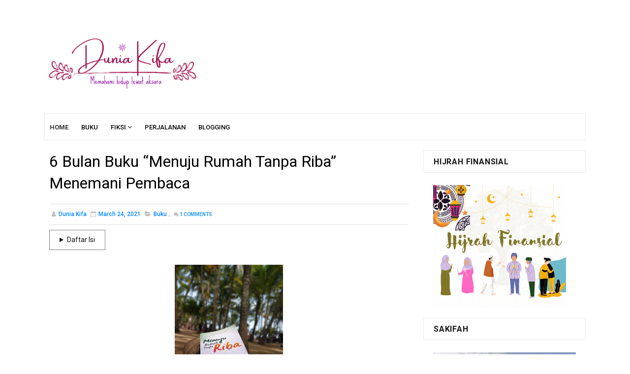

--- FILE ---
content_type: text/html; charset=UTF-8
request_url: https://www.duniakifa.my.id/2021/03/buku-menuju-rumah-tanpa-riba.html
body_size: 38374
content:
<!DOCTYPE html>
<html class='v2' dir='ltr' xmlns='http://www.w3.org/1999/xhtml' xmlns:b='http://www.google.com/2005/gml/b' xmlns:data='http://www.google.com/2005/gml/data' xmlns:expr='http://www.google.com/2005/gml/expr' xmlns:og='http://ogp.me/ns#'>
<head>
<link href='https://www.blogger.com/static/v1/widgets/335934321-css_bundle_v2.css' rel='stylesheet' type='text/css'/>
<!-- Global site tag (gtag.js) - Google Analytics -->
<script async='async' src='https://www.googletagmanager.com/gtag/js?id=UA-190148524-2'></script>
<script>
  window.dataLayer = window.dataLayer || [];
  function gtag(){dataLayer.push(arguments);}
  gtag('js', new Date());

  gtag('config', 'UA-190148524-2');
</script>
<meta content='width=device-width, initial-scale=1, maximum-scale=1' name='viewport'/>
<meta content='text/html; charset=UTF-8' http-equiv='Content-Type'/>
<meta content='blogger' name='generator'/>
<link href='https://www.duniakifa.my.id/favicon.ico' rel='icon' type='image/x-icon'/>
<link href='https://www.duniakifa.my.id/2021/03/buku-menuju-rumah-tanpa-riba.html' rel='canonical'/>
<link rel="alternate" type="application/atom+xml" title="Dunia Kifa - Atom" href="https://www.duniakifa.my.id/feeds/posts/default" />
<link rel="alternate" type="application/rss+xml" title="Dunia Kifa - RSS" href="https://www.duniakifa.my.id/feeds/posts/default?alt=rss" />
<link rel="service.post" type="application/atom+xml" title="Dunia Kifa - Atom" href="https://www.blogger.com/feeds/2260802492105643266/posts/default" />

<link rel="alternate" type="application/atom+xml" title="Dunia Kifa - Atom" href="https://www.duniakifa.my.id/feeds/5651815199874650762/comments/default" />
<!--Can't find substitution for tag [blog.ieCssRetrofitLinks]-->
<link href='https://blogger.googleusercontent.com/img/b/R29vZ2xl/AVvXsEiVacfiZhYg3hZ0X7vYTV7y986eUwIh9zSfUcuAWPa6Rk_whblXqZfK6zCjDNXzv3n3EJSiDTX4FhEi5KaCF1dJEwTC_E9wEB9qvj4r3830CDmRbdRJ5eOGN4vyw3IL6zfy6dkoo5shvZig/w240-h320/IMG_20201121_095111.jpg' rel='image_src'/>
<meta content='Mau tahu kesan pembaca setelah membaca buku Menuju Rumah Tanpa Riba? Cek artikel ini' name='description'/>
<meta content='https://www.duniakifa.my.id/2021/03/buku-menuju-rumah-tanpa-riba.html' property='og:url'/>
<meta content=' 6 Bulan Buku “Menuju Rumah Tanpa Riba” Menemani Pembaca' property='og:title'/>
<meta content='Mau tahu kesan pembaca setelah membaca buku Menuju Rumah Tanpa Riba? Cek artikel ini' property='og:description'/>
<meta content='https://blogger.googleusercontent.com/img/b/R29vZ2xl/AVvXsEiVacfiZhYg3hZ0X7vYTV7y986eUwIh9zSfUcuAWPa6Rk_whblXqZfK6zCjDNXzv3n3EJSiDTX4FhEi5KaCF1dJEwTC_E9wEB9qvj4r3830CDmRbdRJ5eOGN4vyw3IL6zfy6dkoo5shvZig/w1200-h630-p-k-no-nu/IMG_20201121_095111.jpg' property='og:image'/>
<title>
 6 Bulan Buku &#8220;Menuju Rumah Tanpa Riba&#8221; Menemani Pembaca - Dunia Kifa
</title>
<!-- Description and Keywords (start) -->
<meta content='YOUR KEYWORDS HERE' name='keywords'/>
<!-- Description and Keywords (end) -->
<meta content=' 6 Bulan Buku “Menuju Rumah Tanpa Riba” Menemani Pembaca' property='og:title'/>
<meta content='https://www.duniakifa.my.id/2021/03/buku-menuju-rumah-tanpa-riba.html' property='og:url'/>
<meta content='article' property='og:type'/>
<meta content='https://blogger.googleusercontent.com/img/b/R29vZ2xl/AVvXsEiVacfiZhYg3hZ0X7vYTV7y986eUwIh9zSfUcuAWPa6Rk_whblXqZfK6zCjDNXzv3n3EJSiDTX4FhEi5KaCF1dJEwTC_E9wEB9qvj4r3830CDmRbdRJ5eOGN4vyw3IL6zfy6dkoo5shvZig/w240-h320/IMG_20201121_095111.jpg' property='og:image'/>
<meta content='Mau tahu kesan pembaca setelah membaca buku Menuju Rumah Tanpa Riba? Cek artikel ini' name='og:description'/>
<meta content='Dunia Kifa' property='og:site_name'/>
<meta content='https://www.duniakifa.my.id/' name='twitter:domain'/>
<meta content=' 6 Bulan Buku “Menuju Rumah Tanpa Riba” Menemani Pembaca' name='twitter:title'/>
<meta content='summary_large_image' name='twitter:card'/>
<meta content='https://blogger.googleusercontent.com/img/b/R29vZ2xl/AVvXsEiVacfiZhYg3hZ0X7vYTV7y986eUwIh9zSfUcuAWPa6Rk_whblXqZfK6zCjDNXzv3n3EJSiDTX4FhEi5KaCF1dJEwTC_E9wEB9qvj4r3830CDmRbdRJ5eOGN4vyw3IL6zfy6dkoo5shvZig/w240-h320/IMG_20201121_095111.jpg' name='twitter:image'/>
<meta content=' 6 Bulan Buku “Menuju Rumah Tanpa Riba” Menemani Pembaca' name='twitter:title'/>
<meta content='Mau tahu kesan pembaca setelah membaca buku Menuju Rumah Tanpa Riba? Cek artikel ini' name='twitter:description'/>
<!-- Social Media meta tag need customer customization -->
<meta content='Facebook App ID here' property='fb:app_id'/>
<meta content='Facebook Admin ID here' property='fb:admins'/>
<meta content='@username' name='twitter:site'/>
<meta content='@username' name='twitter:creator'/>
<style id='page-skin-1' type='text/css'><!--
/*
-----------------------------------------------
Blogger Template Style
Name:        Sora Fast
License:     Free Version
Version:     2.0
Author:      Soratemplates
Author Url:  https://www.soratemplates.com/
----------------------------------------------- */
/* Variable definitions
-----------------------
<Variable name="bodybackground" description="Background" type="background" color="#fff" default="$(color) url() repeat fixed top left"/>
<Variable name="maincolor" description="Primary Color" type="color" default="#0088ff" />
<Variable name="maindarkcolor" description="Primary Dark Color" type="color" default="#151515" />
-----------------------
*/
/*****************************************
reset.css
******************************************/
html, body, .section, .widget, div, span, applet, object, iframe,
h1, h2, h3, h4, h5, h6, p, blockquote, pre,
a, abbr, acronym, address, big, cite, code,
del, dfn, em, font, img, ins, kbd, q, s, samp,
small, strike, strong, sub, sup, tt, var,
dl, dt, dd, ol, ul, li,
fieldset, form, label, legend,
table, caption, tbody, tfoot, thead, tr, th, td, figure {    margin: 0;    padding: 0;}
html {   overflow-x: hidden;}
a {text-decoration:none;color:#000;}
article,aside,details,figcaption,figure,
footer,header,hgroup,menu,nav,section {     display:block;}
table {    border-collapse: separate;    border-spacing: 0;}
caption, th, td {    text-align: left;    font-weight: normal;}
blockquote:before, blockquote:after,
q:before, q:after {    content: "";}
.quickedit, .home-link{display:none;}
blockquote, q {    quotes: "" "";}
sup{    vertical-align: super;    font-size:smaller;}
code{    font-family: 'Courier New', Courier, monospace;    font-size:12px;    color:#272727;}
::selection {background:transparent; text-shadow:#000 0 0 2px;}
::-moz-selection {background:transparent; text-shadow:#000 0 0 2px;}
::-webkit-selection {background:transparent; text-shadow:#000 0 0 2px;}
::-o-selection {background:transparent; text-shadow:#000 0 0 2px;}
a img{	border: none;}
ol, ul { padding:0;  margin:0;  text-align: left;  }
ol li { list-style-type: decimal;  padding:0 0 5px;  }
ul li { list-style-type: disc;  padding: 0 0 5px;  }
ul ul, ol ol { padding: 0; }
#navbar-iframe, .navbar {   height:0px;   visibility:hidden;   display:none   }
.Attribution, .feed-links, .post-footer-line.post-footer-line-1, .post-footer-line.post-footer-line-2 , .post-footer-line.post-footer-line-3 {
display: none;
}
.item-control {
display: none !important;
}
abbr.published.timeago {
text-decoration: none;
}
h2.date-header, h4.date-header {display:none;margin:1.5em 0 .5em}
h1, h2, h3, h4, h5, h6 {
font-weight: 900;
color: #151515;
}
img {
max-width: 100%;
vertical-align: middle;
}
* {
outline: 0;
transition: all .3s ease;
-webkit-transition: all .3s ease;
-moz-transition: all .3s ease;
-o-transition: all .3s ease;
}
.item #blog-pager {
display: none;
height: 0;
opacity: 0;
visibility: hidden;
}
.widget iframe, .widget img {
max-width: 100%;
}
.status-msg-wrap {
display: none;
}
a:hover {
color:#0088ff;
}
/*****************************************
Custom css starts
******************************************/
body {
color: #151515;
font-family: 'Roboto', sans-serif;
font-size: 14px;
font-weight: normal;
line-height: 21px;
background: #ffffff url() repeat fixed top left;
}
/* ######## Wrapper Css ######################### */
#outer-wrapper{max-width:1100px;margin:0 auto;background:#fff;}
#content-wrapper {
margin: 0 auto;
padding: 20px 0 40px;
overflow: hidden;
}
#main-wrapper {
float: left;
width: 70%;
max-width: 750px;
box-sizing: border-box;
}
#sidebar-wrapper {
float: right;
width: 30%;
}
.sora-ads-full {
display: block;
background-color: #eee;
text-align: center;
font-size: 13px;
color: #aaaaaa;
font-weight: 400;
font-style: italic;
line-height: 88px;
border: 1px solid #ccc;
}
.post-body a:visited{color:#bd48a4!important}
.post-thumb {transition: opacity .17s ease,transform .17s ease;display: block;position: relative;width: 100%;height: 100%;object-fit: cover;z-index: 1;border-radius: 2px;position: relative}
/* ######## Top Header Bar Css ######################### */
.top-bar {
background: rgba(255,255,255,.99);
}
.top-bar-wrapper {
position: relative;
overflow: hidden;
min-height:40px;
color: #151515;
margin:0 auto;
border-bottom:1px solid rgba(0,0,0,0.12);
}
.top-bar-social, .bottom-bar-social {
float: right;
padding: 5px 0;
}
.bottom-bar-social {
float: right;
text-align: center;
}
.bottom-bar-social {
padding:0 0;
}
.top-bar-social li, .bottom-bar-social li {
display: inline;
padding: 0;
float: left;
margin-right: 5px;
}
.bottom-bar-social li {
display: inline-block;
padding: 0;
float: none;
}
.top-bar-social li:last-child,.bottom-bar-social li:last-child {
margin-right:0;
}
.top-bar-social .widget ul, .bottom-bar-social .widget ul {
padding: 0;
}
.widget ul{padding:0px;margin:0px}
.top-bar-social .LinkList ul, .bottom-bar-social .LinkList ul {
text-align: center;
}
.top-bar-social #social a {
display: block;
width: 30px;
height: 30px;
line-height: 30px;
font-size: 12px;
color: #151515;
-webkit-border-radius: 100%;
-moz-border-radius: 100%;
border-radius: 100%;
transition: background 0.3s linear;
-moz-transition: background 0.3s linear;
-webkit-transition: background 0.3s linear;
-o-transition: background 0.3s linear;
}
.bottom-bar-social #social a {
display: block;
width: 30px;
height: 30px;
line-height: 30px;
font-size: 15px;
color: #fff;
transition: color 0.3s linear;
-moz-transition: color 0.3s linear;
-webkit-transition: color 0.3s linear;
-o-transition: color 0.3s linear;
-webkit-border-radius: 100%;
-moz-border-radius: 100%;
border-radius: 100%;
}
.top-bar-social #social a:before, .bottom-bar-social #social a:before {
display: inline-block;
font: normal normal normal 22px/1 FontAwesome;
font-size: inherit;
font-style: normal;
font-weight: 400;
-webkit-font-smoothing: antialiased;
-moz-osx-font-smoothing: grayscale;
}
.top-bar-social .bloglovin:before, .bottom-bar-social .bloglovin:before{content:"\f004"}
.top-bar-social .facebook:before, .bottom-bar-social .facebook:before{content:"\f09a"}
.top-bar-social .twitter:before, .bottom-bar-social .twitter:before{content:"\f099"}
.top-bar-social .gplus:before, .bottom-bar-social .gplus:before{content:"\f0d5"}
.top-bar-social .rss:before, .bottom-bar-social .rss:before{content:"\f09e"}
.top-bar-social .youtube:before, .bottom-bar-social .youtube:before{content:"\f167"}
.top-bar-social .skype:before, .bottom-bar-social .skype:before{content:"\f17e"}
.top-bar-social .stumbleupon:before, .bottom-bar-social .stumbleupon:before{content:"\f1a4"}
.top-bar-social .tumblr:before, .bottom-bar-social .tumblr:before{content:"\f173"}
.top-bar-social .vine:before, .bottom-bar-social .vine:before{content:"\f1ca"}
.top-bar-social .stack-overflow:before, .bottom-bar-social .stack-overflow:before{content:"\f16c"}
.top-bar-social .linkedin:before, .bottom-bar-social .linkedin:before{content:"\f0e1"}
.top-bar-social .dribbble:before, .bottom-bar-social .dribbble:before{content:"\f17d"}
.top-bar-social .soundcloud:before, .bottom-bar-social .soundcloud:before{content:"\f1be"}
.top-bar-social .behance:before, .bottom-bar-social .behance:before{content:"\f1b4"}
.top-bar-social .digg:before, .bottom-bar-social .digg:before{content:"\f1a6"}
.top-bar-social .instagram:before, .bottom-bar-social .instagram:before{content:"\f16d"}
.top-bar-social .pinterest:before, .bottom-bar-social .pinterest:before{content:"\f0d2"}
.top-bar-social .delicious:before, .bottom-bar-social .delicious:before{content:"\f1a5"}
.top-bar-social .codepen:before, .bottom-bar-social .codepen:before{content:"\f1cb"}
.top-bar-social .email:before, .bottom-bar-social .email:before{content:"\f0e0"}
.top-bar-social ul#social a:hover, .bottom-bar-social ul#social a:hover {
color: #0088ff;
opacity: 1;
}
.top-bar-menu {
float: left;
padding: 5px 0 0;
}
.selectnav {display:none}
/* ######## Header Css ######################### */
#header-wrapper {
background: #fff;
}
#header-wrappers {
color: #151515;
padding: 20px 0 20px;
margin: 0 auto;
}
#header-inner {
background-position: left;
background-repeat: no;
}
.headerleft img {
height: auto;
margin: 0 0 0;
}
.headerleft h1,
.headerleft h1 a,
.headerleft h1 a:hover,
.headerleft h1 a:visited {
color: #151515;
font-size: 55px;
font-weight: bold;
line-height: 68px;
margin: 0;
padding: 0 0 5px;
text-decoration: none;
text-transform: uppercase;
}
.headerleft h3 {
font-weight: 400;
margin: 0;
padding: 0;
}
.headerleft .description {
color: #000000;
font: normal 14px 'Roboto', sans-serif;
margin: 0;
padding: 10px 0;
text-transform: capitalize;
font-style: italic;
text-align: right;
}
.headerleft {
float: left;
margin: 10px 0 0;
padding: 0;
max-width: 320px;
}
.headerright {
float: right;
margin: 0;
padding: 1px 0 0;
width: 730px;
}
.header-menu{position:relative;width:100%;height:55px;z-index:10;font-size:13px;margin:0;padding: 0 10px;box-sizing: border-box;border: 1px solid #ebebeb}
.header-menu .container{position:relative;margin:0 auto;padding:0}
/*#main-menu .widget,*/#main-menu .widget > .widget-title{display:none}
#main-menu .show-menu{display:block}
#main-menu{position:relative;height:55px;z-index:15}
#main-menu ul > li{list-style-type: none;float:left;position:relative;margin:0;padding:0;transition:background .17s}
#main-menu ul > li > a{position:relative;font-size:13px;font-weight:500;text-transform:uppercase;line-height:55px;display:inline-block;margin:0;padding:0 13px;transition:color .17s ease;color:#000}
#main-menu ul#main-menu-nav > li:first-child > a{padding-left:0px;color:#333;font-weight:600}
#main-menu ul > li:hover > a{}
#main-menu ul > li > ul{background:#000;position:absolute;float:left;left:0;top:55px;width:180px;z-index:99999;margin:0;padding:0;box-shadow:0 3px 5px rgba(0,0,0,0.2);visibility:hidden;opacity:0}
#main-menu ul > li > ul > li > ul{position:absolute;float:left;top:0;left:100%;margin:0}
#main-menu ul > li > ul > li{display:block;float:none;position:relative;transition:all .17s ease}
#main-menu ul > li > ul > li a{display:block;height:36px;font-size:12px;color:#fff;line-height:36px;box-sizing:border-box;margin:0;padding:0 15px;transition:all .17s ease}
#main-menu ul > li > ul > li:hover{background-color:rgba(0,0,0,0.2)}
#main-menu ul > li > ul > li:hover > a{}
#main-menu ul > li.has-sub > a:after{content:'\f107';float:right;font-family:FontAwesome;font-size:14px;font-weight:400;margin:0 0 0 3px}
#main-menu ul > li > ul > li.has-sub > a:after{content:'\f105';float:right;margin:0}
#main-menu .mega-menu{position:static!important}
#main-menu .mega-menu > ul{width:100%;box-sizing:border-box;padding:20px 10px}
#main-menu .mega-menu > ul.mega-menu-inner{overflow:hidden}
#main-menu ul > li:hover > ul,#main-menu ul > li > ul > li:hover > ul{visibility:visible;opacity:1}
#main-menu ul ul{transition:all .17s ease}
.mega-menu-inner .mega-item{float:left;width:25%;box-sizing:border-box;padding:0 10px}
.mega-menu-inner .mega-content{position:relative;width:100%;overflow:hidden;padding:0}
.mega-content .post-image-wrap{width:100%;height:140px;overflow:hidden}
.mega-content .post-image-link{width:100%;height:100%;z-index:1;display:block;position:relative;overflow:hidden}
.mega-content .post-title{position:relative;font-size:14px;font-weight:500;line-height:1.5em;margin:7px 0 5px}
.mega-content .post-title a{display:block;color:#fff;transition:color .17s}
.mega-content .post-meta{color:#aaa}
.no-posts{float:left;width:100%;height:100px;line-height:100px;text-align:center}
.mega-menu .no-posts{line-height:60px;color:$(title.color)}
.show-search,.hide-search{position:absolute;right:0;top:0;display:block;width:48px;height:55px;line-height:55px;z-index:20;color:$(menu.color);font-size:15px;text-align:center;cursor:pointer;transition:color .17s ease}
.show-search:before{content:"\f002";font-family:FontAwesome;font-weight:400}
.hide-search:before{content:"\f00d";font-family:FontAwesome;font-weight:400}
.show-search:hover,.hide-search:hover{color:#fff}
#nav-search{display:none;position:absolute;left:0;top:0;width:100%;height:55px;z-index:99;box-sizing:border-box;padding:0}
#nav-search .search-form{width:100%;height:55px;background-color:rgba(0,0,0,0);line-height:55px;overflow:hidden;padding:0}
#nav-search .search-input{width:100%;height:55px;font-family:inherit;margin:0;padding:0 70px 0 15px;background-color:rgba(0,0,0,0);font-size:14px;font-weight:400;box-sizing:border-box;border:0}
#nav-search .search-input:focus{color:$(menu.color);outline:none}
.slide-menu-toggle{display:none;position:absolute;line-height:55px;height:55px;width:48px;top:0;left:0;font-family:FontAwesome;color:#fff;font-size:17px;font-weight:400;text-align:center;cursor:pointer;z-index:4;padding:0;background:#000}
.slide-menu-toggle:before{content:"\f0c9"}
.nav-active .slide-menu-toggle:before{content:"\f00d"}
.mobile-menu{background:#333;display:none;position:absolute;top:55px;left:0;width:100%;box-sizing:border-box;padding:20px;border-top:1px solid rgba(255,255,255,0.08);visibility:hidden;opacity:0;transform-origin:0 0;transform:scaleY(0);transition:all .17s ease}
.nav-active .mobile-menu{visibility:visible;opacity:1;transform:scaleY(1)}
.mobile-menu > ul{margin:0}
.mobile-menu .m-sub{display:none;padding:0}
.mobile-menu ul li{position:relative;display:block;overflow:hidden;float:left;width:100%;font-size:13px;font-weight:500;text-transform:uppercase;line-height:38px;margin:0;padding:0}
.mobile-menu > ul li ul{overflow:hidden}
.mobile-menu ul li a{color:#fff;padding:0;display:block;transition:all .17s ease}
.mobile-menu ul li.has-sub .submenu-toggle{position:absolute;top:0;right:0;color:#fff;cursor:pointer}
.mobile-menu ul li.has-sub .submenu-toggle:after{content:'\f105';font-family:FontAwesome;font-weight:400;float:right;width:34px;font-size:16px;text-align:center;transition:all .17s ease}
.mobile-menu ul li.has-sub.show > .submenu-toggle:after{transform:rotate(90deg)}
.mobile-menu > ul > li > ul > li > a{color:#fff;opacity:.7;padding:0 0 0 15px}
.mobile-menu > ul > li > ul > li > ul > li > a{color:#fff;opacity:.7;padding:0 0 0 30px}
.mobile-menu ul li a:hover,.mobile-menu ul > li > .submenu-toggle:hover{}
/* ######## Navigation Menu Css ######################### */
.selectnav {
display:none;
}
.tm-menu {
font-weight: 400;
margin: 0 auto;
height:50px;
border: 1px solid #ebebeb;
background:#fff;
}
ul#nav1 {
list-style: none;
margin: 0;
padding: 0;
}
#menu .widget {
display: none;
}
#menu {
height: 50px;
position: relative;
text-align: center;
margin:0 auto;
}
.menu-wrap {
margin:0 auto;
position: relative;
height: 50px;
}
#menu ul > li {
position: relative;
vertical-align: middle;
display: inline-block;
padding: 0;
margin: 0;
}
.tm-menu .hub-home {
float: left;
display: inline-block;
padding: 0!important;
height: 50px;
text-align: center;
border-radius:100%;
}
.tm-menu .hub-home a {
color: #0088ff;
font-size: 14px;
line-height: 50px;
max-height: 50px;
padding:0 12px;
display: block;
text-transform: uppercase;
font-weight: 700;
}
.tm-menu .hub-home a .fa {
margin-right:5px;
}
.tm-menu .hub-home:hover > a {
color:$darkcolor;
}
#menu ul > li > a {
color: $darkcolor;
font-size: 14px;
font-weight: 700;
line-height: 50px;
display: inline-block;
text-transform: uppercase;
text-decoration: none;
letter-spacing: 1px;
margin: 0;
padding: 0 12px;
transition: all 0.2s;
}
#menu ul > li > ul > li:first-child > a {
padding-left: 12px
}
#menu ul > li > ul {
position: absolute;
background: #fff;
top: 100%;
left: 0;
min-width: 180px;
padding: 0;
z-index: 99;
margin-top: 0;
border:1px solid rgba(0,0,0,0.05);
border-top:0;
visibility: hidden;
opacity: 0;
-webkit-transform: translateY(10px);
-moz-transform: translateY(10px);
transform: translateY(10px);
transition: all 0.3s ease;
box-shadow: 1px 5px 10px 0 rgba(0, 0, 0, 0.15);
}
#menu ul > li > ul > li > ul {
position: absolute;
background: #fff;
top: 0;
left: 180px;
width: 180px;
z-index: 99;
margin-top: 0;
margin-left: 0;
padding: 0;
border-top:1px solid rgba(0,0,0,0.05);
visibility: hidden;
opacity: 0;
-webkit-transform: translateX(-10px);
-moz-transform: translateX(-10px);
transform: translateX(-10px);
transition: all 0.3s ease;
box-shadow: 1px 5px 10px 0 rgba(0, 0, 0, 0.15);
}
#menu ul > li > ul > li {
display: block;
float: none;
text-align: left;
position: relative;
border-bottom: 1px solid;
border-top: none;
border-color:  rgba(0,0,0,0.05);
}
#menu ul > li > ul > li:last-child {
border: 0;
}
#menu ul > li a:hover {
color: #0088ff
}
#menu ul > li > ul > li a {
font-size: 11px;
display: block;
color: $darkcolor;
line-height: 35px;
text-transform: uppercase;
text-decoration: none;
margin: 0;
padding: 0 12px;
border-right: 0;
border: 0
}
#menu ul > li.parent > a:after {
content: '\f107';
font-family: FontAwesome;
float: right;
margin-left: 5px
}
#menu ul > li:hover > ul {
opacity: 1;
visibility: visible;
-webkit-transform: translateY(0);
-moz-transform: translateY(0);
transform: translateY(0)
}
#menu ul > li > ul > li:hover > ul {
opacity: 1;
visibility: visible;
-webkit-transform: translateX(0);
-moz-transform: translateX(0);
transform: translateX(0)
}
#menu ul > li > ul > li.parent > a:after {
content: '\f105';
float: right
}
#menu ul ul {
}
/* ######## Featured Box Css ######################### */
.tybox-wrapper {
margin: 10px 0 10px;
overflow:hidden;
}
.tybox .tybox-first {
width: 50%;
position: relative;
float: left;
padding-right: 1.4%;
box-sizing: border-box;
overflow: hidden;
}
.tybox .tybox-feat-image {
width: 100%;
position: relative;
overflow: hidden;
padding:10px;
box-sizing:border-box;
background:#0088ff;
}
.tybox .tybox-first .tyard-thumb, .tybox .tybox-img {
height: 250px !important;
transition: all .3s ease-in-out;
}
.templatesyard .tyard-thumb:hover .tybox-img, .templatesyard .tyard-thumb:hover .yard-img, .templatesyard .tylist-first .tyard-thumb:hover .tylist-img, .templatesyard .col-left-first .tyard-thumb:hover .col-left-img, .templatesyard .col-right-first .tyard-thumb:hover .col-right-img, .templatesyard .ty-feat .tygrid-rest .tygrid-thumb:hover .yard-img, .post-home-image .post-thumb:hover a {
transform: scale(1.1) rotate(-1deg);
transition: all .3s ease-in-out;
}
.templatesyard .tyard-thumb .tybox-img, .templatesyard .tyard-thumb .yard-img, .templatesyard .tylist-first .tyard-thumb .tylist-img, .templatesyard .col-left-first .tyard-thumb .col-left-img, .templatesyard .col-right-first .tyard-thumb .col-right-img, .templatesyard .ty-feat .tygrid-rest .tygrid-thumb .yard-img, .post-home-image .post-thumb a {
transition: all .3s ease-in-out;
}
.templatesyard .tybox-first .tyard-thumb {
position: relative;
width: 100%;
height: 250px;
}
.templatesyard .tybox-img {
width: 100%;
height: 200px;
position: relative;
display: block;
}
.tybox-first .tyard-thumb .yard-label {
}
.tybox-first .tyard-thumb .yard-label a {
background: #0088ff;
color: #fff;
text-transform: uppercase;
height: 20px;
line-height: 20px;
display: inline-block;
padding: 0 6px;
font-size: 11px;
font-weight: 400;
border-radius: 2px;
}
.tybox .tybox-con-yard {
position: absolute;
bottom: 0;
width: 100%;
z-index: 2;
padding: 15px;
box-sizing: border-box;
}
.tybox .tybox-first .tybox-con-yard .tyard-title a {
display: block;
font-size: 19px;
color: #fff;
font-weight: 400;
line-height: 1.4em;
margin-bottom: 5px;
margin-top: 5px;
}
.tybox .tybox-first .recent-summary {
color: #fff;
font-size: 14px;
font-weight: normal;
}
.tybox-more {
background: #3d3d3d;
padding: 5px 12px !important;
display: inline-block;
vertical-align: middle;
margin: 0;
font-size: 12px;
text-transform: capitalize;
border-radius: 2px;
color: #f7f7f7;
font-weight: 700;
white-space: nowrap;
font-family:Ruda;
}
.tybox .ty-feat .tybox-rest {
float: left;
width: 25%;
padding-right: 10px;
box-sizing: border-box;
margin-bottom:10px;
position:relative;
}
.tybox .ty-feat .tybox-rest .tybox-rest-wrap {
overflow: hidden;
position: relative;
}
.templatesyard .ty-feat .tybox-rest .tyard-thumb {
position: relative;
float: left;
width: 100%;
height: auto;
overflow: hidden;
display: block;
vertical-align: middle;
margin: 0 !important;
}
.templatesyard .ty-feat .tybox-rest .yard-img {
width: 100%;
height: 250px;
position: relative;
display: block;
transition: all .3s ease-in-out;
}
.tybox-wrapper h2 {
display: none;
}
.tybox .yard-tent-ty {
position: absolute;
bottom: 0;
width: 100%;
z-index: 2;
padding: 15px;
box-sizing: border-box;
background:#151515;
}
.tybox .yard-tent-ty .tyard-title {
overflow: hidden;
line-height: 0;
margin: 0 0 2px;
padding: 0;
}
.tybox .yard-tent-ty .tyard-title a {
color: #fff;
font-weight: 700;
font-size: 16px;
line-height: 1.5em;
letter-spacing: 1px;
}
.tybox-time {
color: #bdbdbd;
font-size: 12px;
font-weight: 400;
}
.tybox-time:before {
content: '\f133';
font-family: fontawesome;
color: #bbb;
margin-right: 5px;
}
.tybox .ty-feat .tybox-rest:nth-child(4n) {
padding-right: 0;
}
.tybox .tyard-thumb .item-cmm {
position: absolute;
top: 0;
left: 10px;
z-index: 2;
color: #fff;
text-transform: uppercase;
height: 20px;
line-height: 20px;
display: inline-block;
padding: 5px 6px 0;
font-size: 12px;
font-weight: bold;
background: #0088ff;
border-radius: 0 0 2px 2px;
}
.tybox .tyard-thumb .item-cmm:before {
content: "\f086";
margin-right: 5px;
font-family: FontAwesome;
font-style: normal;
font-weight: normal;
-webkit-font-smoothing: antialiased;
-moz-osx-font-smoothing: grayscale;
}
.tybox .category-gallery {
position: absolute;
top: 10px;
right: 10px;
z-index: 3;
overflow: hidden;
}
.tybox .category-gallery a:before {
display: block;
background-color: #e74c3c;
opacity: .5;
color: #fff;
height: 18px;
line-height: 18px;
padding: 0 5px;
font-size: 10px;
font-weight: 400;
text-transform: uppercase;
border-radius: 2px;
transition: all .3s ease;
}
.icon:before {
font-family: FontAwesome;
font-weight: 400;
font-style: normal;
line-height: 1;
padding-right: 4px;
}
/* ######## Sidebar Css ######################### */
.sidebar .widget, .mini-sidebar .widget {
position: relative;
margin-bottom:10px;
clear: both;
background: #fff;
}
.sidebar h2 {
font-size: 16px;
line-height: 23px;
font-weight: 700;
text-transform: uppercase;
border:1px solid #ebebeb;
padding: 10px 20px;
letter-spacing:0.8px;
margin-bottom:15px;
}
.sidebar ul,.sidebar li, .mini-sidebar ul,.mini-sidebar li {
list-style-type:none;
margin:0;
padding: 0;
}
.sidebar .LinkList li, .mini-sidebar .LinkList li {
padding: 0 0 6px 0;
margin: 0 0 6px 0;
text-transform:capitalize;
}
.sidebar .widget-content {
padding: 10px 20px;
}
/* ######## Post Css ######################### */
article {
padding:0;
overflow: hidden;
}
.index article, .archive article {
padding: 0 10px 0 0;
}
.post {
display: block;
overflow: hidden;
word-wrap: break-word;
border-bottom: 1px solid rgba(0,0,0,0.12);
background: #fff;
}
.item .post, .static_page .post {
border: 0;
background:none;
}
.item .post-body, .static_page .post-body {
background:#fff;
}
.item .post-header, .static_page .post-header {
background:#fff;
}
.static_page .post-header {
}
.index .post, .archive .post {
margin:0;
padding:0 0 10px;
margin-bottom:10px;
}
.post-head h1 {
color: #000;
font-size: 32px;
font-weight: 400;
line-height: 44px;
}
.ty-index-head {
margin-bottom: 10px;
}
.index .post h2, .archive .post h2 {
margin-bottom: 12px;
line-height: 1.3em;
font-size: 22px;
font-weight: 700;
letter-spacing: 0.8px;
}
.post h2 a {
color: #2d2d2d;
}
.post h2 a:hover {
color: #0088ff;
}
.index .post h2, .archive .post h2 {
margin: 0 0 10px;
padding: 0;
text-transform: capitalize;
}
.retitle h2 {
display: block;
}
.post-body {
margin: 0px;
padding:10px;
font-size: 14px;
line-height: 26px;
box-sizing: border-box;
}
.widget .post-body ul, .widget .post-body ol {
padding-left: 30px;
}
.block-image {
float:left;
width: 200px;
height: auto;
margin-right: 15px;
position:relative;
}
.block-image .thumb {
width: 100%;
height: auto;
position: relative;
display: block;
overflow: hidden;
}
.block-image .thumb img {
width: 100%;
height: 150px;
display: block;
box-sizing: border-box;
transition: all .3s ease-out!important;
-webkit-transition: all .3s ease-out!important;
-moz-transition: all .3s ease-out!important;
-o-transition: all .3s ease-out!important;
}
.block-image .thumb > a:before {
position: absolute;
content: '';
width: 100%;
height: 100%;
background-color: #000;
opacity: 0;
z-index:1;
left: 0;
top: 0;
-webkit-transition: all 0.35s ease-in-out;
-moz-transition: all 0.35s ease-in-out;
-ms-transition: all 0.35s ease-in-out;
-o-transition: all 0.35s ease-in-out;
transition: all 0.35s ease-in-out;
}
.block-image .thumb:hover > a:before {
opacity: 0.3;
}
.block-image .thumb:hover img {
transform: scale(1.1) rotate(-1deg);
transition: all .3s ease-in-out;
}
.index .post-labels, .archive .post-labels {
font-size: 10px;
text-transform: uppercase;
display: inline-block;
z-index: 9;
opacity: 1;
visibility: visible;
}
.meta-com {
font-size: 10px;
text-transform: uppercase;
display: inline-block;
z-index: 9;
}
.meta-com i, .post-labels i {
margin-right: 2px;
}
.date-header-post {
color: #bdbdbd;
display: block;
font-size: 12px;
font-weight: 400;
line-height: 1.3em;
margin: 0!important;
padding: 0;
}
.date-header-post a {
color: #bdbdbd;
}
.item .post-head {
padding:0 10px 20px;
}
.post-head {
padding:20px 10px;
}
.index .post-head, .archive .post-head {
padding:0;
}
#meta-post {
color: #bdbdbd;
display: block;
font-size: 12px;
font-weight: 500;
line-height: 21px;
margin: 0;
padding:0;
text-transform: capitalize;
}
#meta-post a, #meta-post abbr {
color: #a1a1a1;
font-weight: 600;
}
#meta-post a:hover, #meta-post abbr:hover {
color: #0088ff;
}
#meta-post .auth-meta i {
margin-left: 0;
}
#meta-post i {
margin-left: 5px;
margin-right: 2px;
}
.post-meta {
color: #bdbdbd;
display: block;
font-size: 12px;
font-weight: 500;
line-height: 21px;
margin: 0;
padding: 0 10px;
text-transform: capitalize;
}
.post-meta-wrap {
padding:10px 0;
border-bottom: 1px solid rgba(0,0,0,0.12);
border-top: 1px solid rgba(0,0,0,0.12);
}
.post-meta a, .post-meta abbr {
color: #0088ff;
font-weight:500;
}
.post-meta i {
margin-left: 5px;
margin-right: 2px;
}
.post-timestamp {
margin-left: 5px;
}
.label-head {
margin-left: 5px;
}
.label-head a {
padding-left: 2px;
}
.resumo {
color: #3e4146;
}
.resumo span {
display: block;
margin-bottom: 8px;
font-size: 14px;
line-height: 1.6em;
text-overflow: ellipsis;
text-align: justify;
}
.post-body img {
max-width: 100%;
padding: 10px;
position: relative;
margin:0 auto;
box-sizing:border-box;
}
.second-meta {
padding:0;
display: block;
overflow: hidden;
}
.second-meta .share-art a span {
display: none;
}
.second-meta .read-art:hover {
color:#fff;
background:#0088ff;
border-color:#151515;
}
.comment-link {
white-space: normal;
}
#blog-pager {
clear: both;
text-align: center;
margin: 0;
}
.index .pagenavi, .archive .pagenavi {
display: inline-block;
border: 2px solid #151515;
background:#fff;
}
.index .blog-pager,
.index #blog-pager {
display: block
}
.index .blog-pager,
.index #blog-pager,
.archive .blog-pager,
.archive #blog-pager {
-webkit-border-radius: 0;
-moz-border-radius: 0;
border-radius: 0;
padding: 0;
text-align: center;
}
.showpageNum a,
.showpage a,
#blog-pager-newer-link a,
#blog-pager-older-link a {
color: #151515;
font-size: 16px;
font-weight: 700;
overflow: hidden;
padding: 10px 15px;
text-decoration: none;
float: left;
text-transform: uppercase;
background-color: #FFF;
background-repeat: repeat-x;
background-image: -webkit-linear-gradient(top, #ffffff 1%,#f2f2f2 100%);
background-image: linear-gradient(to bottom, #ffffff 1%,#f2f2f2 100%);
filter: progid:DXImageTransform.Microsoft.gradient(startColorstr='#ffffff', endColorstr='#f2f2f2',GradientType=0);
filter: progid:DXImageTransform.Microsoft.gradient(enabled=false);
border-bottom: 1px solid #c9c9c9 !important;
border: 1px solid #DDD;
}
.index #blog-pager-newer-link a:before, .archive #blog-pager-newer-link a:before {
display: inline-block;
content: "\f137";
font-family: fontAwesome;
font-style: normal;
font-weight: normal;
font-size: 16px;
color: #54a8d0;
margin-right: 10px;
}
.index #blog-pager-older-link a:after, .archive #blog-pager-older-link a:after {
display: inline-block;
content: "\f138";
font-family: fontAwesome;
font-style: normal;
font-weight: normal;
font-size: 16px;
color: #54a8d0;
margin-left: 10px;
}
.item #blog-pager-older-link a {
float:none;
}
.showpageNum:last-child a {
border:0;
}
.showpageNum a:hover,
.showpage a:hover,
#blog-pager-newer-link a:hover,
#blog-pager-older-link a:hover {
decoration: none;
color: #0088ff
}
.showpageOf {
color: #151515;
font-size: 14px;
font-weight: 700;
overflow: hidden;
padding: 10px 15px;
text-decoration: none;
float:left;
}
.showpagePoint {
color: #151515;
font-size: 14px;
font-weight: 700;
overflow: hidden;
padding: 10px 15px;
text-decoration: none;
float:left;
}
#post-pager .blog-pager-older-link:hover, #post-pager .blog-pager-newer-link:hover {
color:#0088ff;
background:inherit;
}
#post-pager {
clear:both;
float: left;
display: block;
width: 100%;
box-sizing: border-box;
margin:0 0 10px;
padding:10px;
border: 1px solid rgba(0,0,0,0.12);
border-width:1px 0;
background:#fff;
}
#post-pager .blog-pager-older-link, #post-pager .blog-pager-newer-link {
border:0;
text-align:right;
background:none;
color:#151515;
}
#post-pager .blog-pager-newer-link {
border: 0;
text-align:left;
}
#post-pager #blog-pager-newer-link, #post-pager #blog-pager-older-link {
width: 50%;
}
#post-pager a b {
display: block;
padding: 0 0 5px;
font-weight: 700;
letter-spacing: 1px;
font-size: 13px;
color:#0088ff;
text-transform:uppercase;
}
#post-pager a span {
text-transform:capitalize;
}
#post-pager .blog-pager-older-link, #post-pager .blog-pager-newer-link {
padding:0;
display: block;
}
/* ######## Share widget Css ######################### */
.item .post-footer .share-box .post-labels {
float: left;
}
.item .post-footer .share-box .post-labels .label-title {
color: #fff;
padding: 3px 8px;
font-size: 13px;
background-color: #0088ff;
}
.item .post-footer .share-box .post-labels a {
color: $textcolor;
padding: 3px 8px;
font-size: 13px;
background-color: #f8f8f8;
}
.post-footer .share-box {
border: 1px solid rgba(0,0,0,0.12);
border-left:0;
border-right:0;
background: #fff;
position: relative;
padding: 10px 10px;
margin: 10px 0;
text-align: center;
overflow:hidden;
}
.post-footer .share-title {
border-bottom: 2px solid #eee;
color: #010101;
display: inline-block;
font-size: 15px;
font-weight: 500;
clear: both;
margin-right: 10px;
position: relative;
float: left;
}
.sora-author-box {
overflow: hidden;
margin: 10px 0;
}
.sora-author-box img {
float: left;
margin-right: 10px;
object-fit:cover;
}
.sora-author-box p {
padding: 0 10px 10px;
-webkit-margin-before: 0;
-webkit-margin-after: 0;
}
.sora-author-box b {
font-weight: 700;
font-style: normal;
letter-spacing: 1px;
font-size: 20px;
}
.Related-title {
padding: 0;
margin: 0 0 20px;
position:relative;
display: block;
}
.Related-title:before {
position: absolute;
content: '';
width: 100%;
height: 2px;
background-color: #151515;
top: 10px;
z-index: 0;
}
.Related-title span {
position: relative;
display: inline-block;
font-size: 14px;
font-weight: 700;
text-transform: uppercase;
letter-spacing: 2px;
background-color: #fff;
padding: 0 10px 0 0;
z-index: 1;
color:#000;
}
.share-box {
position: relative;
}
.second-meta .share-art a {
padding: 6px 8px;
border-radius: 3px;
}
.share-art {
float: left;
padding: 0;
padding-top: 0;
font-size: 13px;
font-weight: 400;
text-transform: capitalize;
}
.share-art a {
color: #fff;
padding: 3px 8px;
margin-left: 4px;
border-radius: 2px;
display: inline-block;
margin-right: 0;
background: #010101;
}
.share-art a.read-art {
margin-left: 0;
}
.share-art a span {
}
.share-art a:hover{color:#fff}
.share-art .fac-art{background:#3b5998}
.share-art .fac-art:hover{background:rgba(49,77,145,0.7)}
.share-art .twi-art{background:#00acee}
.share-art .twi-art:hover{background:rgba(7,190,237,0.7)}
.share-art .goo-art{background:#db4a39}
.share-art .goo-art:hover{background:rgba(221,75,56,0.7)}
.share-art .pin-art{background:#CA2127}
.share-art .pin-art:hover{background:rgba(202,33,39,0.7)}
.share-art .lin-art{background:#0077B5}
.share-art .lin-art:hover{background:rgba(0,119,181,0.7)}
.share-art .wat-art{background:#25d266}
.share-art .wat-art:hover{background:rgba(37, 210, 102, 0.73)}
@media only screen and (max-width: 768px) {
.share-art .wat-art{display:inline-block;}
}
/* ######## Comments Css ######################### */
.comments {
clear: both;
margin: 0;
color: #48494d;
background: #FFF;
}
.comments .comments-content {
box-sizing: border-box;
padding: 10px;
border-top:0;
}
.post-feeds .feed-links {
display: none;
}
iframe.blogger-iframe-colorize,
iframe.blogger-comment-from-post {
height: 260px!important;
background: #fff;
}
.comment-form {
overflow:hidden;
}
.comments h3 {
line-height:normal;
text-transform:uppercase;
color:#333;
font-weight:bold;
margin:0 0 20px 0;
font-size:14px;
padding:0 0 0 0;
}
h4#comment-post-message {
display:none;
margin:0 0 0 0;
}
.comments h4{
color: #fff;
background: #374760;
font-size: 16px;
padding-left: 10px;
margin-left: 10px;
font-weight: 700;
letter-spacing: 1.5px;
text-transform: uppercase;
position: relative;
text-align: left;
float: left;
clear: both;
display: inline-block;
}
.comments h4:before {
content: "";
position: absolute;
bottom: -10px;
left: 10px;
border-top: 10px solid #374760;
border-right: 20px solid transparent;
width: 0;
height: 0;
line-height: 0;
}
.comments h4:after {
display: inline-block;
content: "\f075";
font-family: fontAwesome;
font-style: normal;
font-weight: normal;
font-size: 16px;
background-color: #0088ff;
color: #fff;
padding: 12px 20px;
margin-left: 10px;
}
.comments .comments-content{
font-size:13px;
clear: both;
}
.comments .comments-content .comment-thread ol{
list-style:none;
text-align:left;
margin:13px 0;
padding:0
}
.comments .comments-content .comment-thread ol li{
list-style:none;
}
.comments .avatar-image-container {
background:#fff;
border:1px solid #DDD;
overflow:hidden;
padding:0;
border-radius: 2px;
}
.comments .avatar-image-container img {
border-radius:2px;
}
.comments .comment-block{
position:relative;
background:#fff;
padding:15px;
margin-left:60px;
border: 1px solid #efefef;
}
.comments .comment-block:before {
content:"";
width:0px;
height:0px;
position:absolute;
right:100%;
top:14px;
border-width:10px;
border-style:solid;
border-color:transparent #DDD transparent transparent;
display:block;
}
.comments .comments-content .comment-replies{
margin:8px 0;
margin-left:60px
}
.comments .comments-content .comment-thread:empty{
display:none
}
.comments .comment-replybox-single {
background:#f0f0f0;
padding:0;
margin:8px 0;
margin-left:60px
}
.comments .comment-replybox-thread {
background:#f0f0f0;
margin:8px 0 0 0;
padding:0;
}
.comments .comments-content .comment{
margin-bottom:6px;
padding:0
}
.comments .comments-content .comment:first-child {
padding:0;
margin:0
}
.comments .comments-content .comment:last-child {
padding:0;
margin:0
}
.comments .comment-thread.inline-thread .comment, .comments .comment-thread.inline-thread .comment:last-child {
margin:0px 0px 5px 30%
}
.comment .comment-thread.inline-thread .comment:nth-child(6) {
margin:0px 0px 5px 25%;
}
.comment .comment-thread.inline-thread .comment:nth-child(5) {
margin:0px 0px 5px 20%;
}
.comment .comment-thread.inline-thread .comment:nth-child(4) {
margin:0px 0px 5px 15%;
}
.comment .comment-thread.inline-thread .comment:nth-child(3) {
margin:0px 0px 5px 10%;
}
.comment .comment-thread.inline-thread .comment:nth-child(2) {
margin:0px 0px 5px 5%;
}
.comment .comment-thread.inline-thread .comment:nth-child(1) {
margin:0px 0px 5px 0;
}
.comments .comments-content .comment-thread{
margin:0;
padding:0
}
.comments .comments-content .inline-thread{
background: #fff;
padding:15px;
box-sizing:border-box;
margin:0
}
.comments .comments-content .inline-thread .comment-block {
border-color: #0088ff;
}
.comments .comments-content .inline-thread .comment-block:before {
border-color: transparent #0088ff transparent transparent;
}
.comments .comments-content .user {
letter-spacing: 0.5px;
font-weight: 500;
}
.comments .comments-content .icon.blog-author {
display:inline;
}
.comments .comments-content .icon.blog-author:after {
content: "Author";
background:#0088ff;
color: #fff;
font-size: 11px;
padding: 2px 5px;
text-transform:Capitalize;
font-style:italic;
letter-spacing: 0.3px;
}
.comment-header {
text-transform:uppercase;
font-size:12px;
}
.comments .comments-content .datetime {
margin-left: 6px;
}
.comments .comments-content .datetime a {
color:#888;
}
.comments .comment .comment-actions a {
display:inline-block;
color:#333;
font-weight:bold;
font-size:10px;
line-height:15px;
margin:4px 8px 0 0;
}
.comments .continue a {
color:#333;
display:inline-block;
font-size:10px;
}
.comments .comment .comment-actions a:hover, .comments .continue a:hover{
text-decoration:underline;
}
/* ######## Related Post Css ######################### */
#related-posts {
background: #fff;
padding: 0 0 10px;
}
h4.related-title {
font-size: 14px;
margin:0;
color: $darkcolor;
padding: 8px 10px;
font-weight: 700;
position: relative;
text-align: left;
text-transform: uppercase;
overflow: hidden;
}
#related-posts ul.related {
padding: 0 10px;
}
.related li {
display: inline-block;
overflow: hidden;
float: left;
width: 25%;
position: relative;
padding-right: 8px;
box-sizing: border-box;
}
.related li:nth-child(4n) {
padding-right:0;
}
.related li h3 {
margin-bottom:5px;
}
.related-thumb {
width: 100%;
height: 100px;
overflow: hidden;
position: relative;
vertical-align: middle;
float: left;
margin: 0 10px 0 0;
}
.related li .related-img {
width: 100%;
height: 100px;
display: block;
transition: all .3s ease-out!important;
-webkit-transition: all .3s ease-out!important;
-moz-transition: all .3s ease-out!important;
-o-transition: all .3s ease-out!important;
}
.related li .related-img:hover {
-webkit-transform: scale(1.1) rotate(-1.5deg)!important;
-moz-transform: scale(1.1) rotate(-1.5deg)!important;
transform: scale(1.1) rotate(-1.5deg)!important;
transition: all .3s ease-out!important;
-webkit-transition: all .3s ease-out!important;
-moz-transition: all .3s ease-out!important;
-o-transition: all .3s ease-out!important;
}
.related-title a {
font-size: 15px;
line-height: 1.4em;
padding: 0;
font-weight: 500;
font-style: normal;
letter-spacing: 0.5px;
color: #151515;
display: block;
}
.recent-summary {
color: #666;
font-size: 11px;
letter-spacing: 0.3px;
line-height: 1.6;
}
.related .related-tag {
display:none;
}
.related-overlay {
position: absolute;
left: 0;
top: 0;
z-index: 1;
width: 100%;
height: 100%;
background-color: rgba(40,35,40,0.05);
}
.related-content {
display: block;
bottom: 0;
padding: 10px 0px;
width: 100%;
line-height: 1.2em;
box-sizing: border-box;
z-index: 2;
clear:both;
}
.related .related-content .recent-date {
display:none;
}
.recent-date:before, .p-date:before {
content: '\f017';
font-family: fontawesome;
margin-right: 5px;
}
/* ######## Footer Css ######################### */
#jugas_footer {
color: #151515;
font-weight: 400;
padding: 10px 0px;
border-top: 1px solid rgba(0,0,0,0.12);
}
.copy-container {
margin: 0 auto;
overflow: hidden;
}
.jugas_footer_copyright a {
color: #0088ff;
}
.jugas_footer_copyright {
text-align: center;
display: block;
line-height: 30px;
}
/* ######## Custom Widget Css ######################### */
select#BlogArchive1_ArchiveMenu {
width: 100%;
padding: 10px;
border-color: #777;
}
.contact-form-name, .contact-form-email, .contact-form-email-message, .contact-form-widget {
max-width: none;
}
.contact-form-name, .contact-form-email, .contact-form-email-message {
background-color: #EBEBEB;
border: 1px solid #ccc;
}
.contact-form-widget .form {
}
.contact-form-button-submit {
max-width: none;
width: 100%;
height: 35px;
border:0;
background-image: none;
background-color: #0088ff !important;
cursor: pointer;
font-style: normal;
font-weight: 400;
}
.contact-form-name:focus, .contact-form-email:focus, .contact-form-email-message:focus {
border-color: #0088ff;
box-shadow: none;
}
.contact-form-name:hover, .contact-form-email:hover, .contact-form-email-message:hover {
border-color:#0088ff;
}
.contact-form-button-submit:hover {
background-color: #303030;
background-image: none;
border: 0;
}
.contact-form-widget {
padding: 20px;
box-sizing: border-box;
}
.ty-bonus .ty-wow {
overflow: hidden;
border-bottom: 1px solid #F5F5F5;
padding: 10px 0;
}
.ty-bonus .ty-wow:first-child {
padding-top: 0;
}
.ty-bonus .ty-wow:last-child {
border-bottom: none;
}
.ty-bonus .ty-thumb-bonos {
position: relative;
float: left;
margin: 0!important;
width: 80px;
height: 60px;
overflow: hidden;
display: block;
vertical-align: middle;
}
.ty-bonus .ty-bonus-con {
padding-left: 10px;
display: table-cell;
}
.ty-bonus .ty-bonos-entry {
overflow: hidden;
line-height: 0;
margin: 0 0 2px;
padding: 0;
}
.ty-bonus .ty-bonos-entry a {
color: #151515;
font-weight: 400;
font-size: 14px;
line-height: 1.5em;
}
.ty-bonus .ty-bonos-entry a:hover {
color: #0088ff;
}
.ty-bonus .ty-thumb-bonos:hover .tyimg-lay {
background-color: rgba(40, 35, 40, 0.3);
}
.yard-auth-ty {
margin-right: 10px;
}
.yard-auth-ty::before {
content: '\f007';
font-family: fontawesome;
color: #bbb;
margin-right: 5px;
}
.yard-auth-ty,
.ty-time {
color: #bdbdbd;
font-size: 12px;
font-weight: 400;
}
.ty-time:before {
content: '\f133';
font-family: fontawesome;
color: #bbb;
margin-right: 5px;
}
.sidebar .PopularPosts .widget-content ul li:first-child,
.sidebar .ty-bonus .ty-wow:first-child {
padding-top: 0;
border-top: 0;
}
.sidebar .PopularPosts .widget-content ul li:last-child,
.sidebar .ty-bonus .ty-wow:last-child {
padding-bottom: 0;
}
.tyard-komet .ty-komet .ty-komet-tar {
position: relative;
overflow: hidden;
padding: 0;
width: 55px;
height: 55px;
float: left;
margin: 0 10px 0 0;
}
.tyard-komet .ty-komet {
background: none!important;
clear: both;
list-style: none;
word-break: break-all;
display: block;
border-top: 1px solid #F5F5F5;
border-bottom: 0 !important;
overflow: hidden;
margin: 0;
padding: 10px 0;
}
.tyard-komet .ty-komet:first-child {
padding-top: 0;
border-top: 0;
}
.tyard-komet .ty-komet:last-child {
padding-bottom: 0;
}
.tyard-komet .ty-komet span {
color: #bdbdbd;
display: block;
line-height: 1.2em;
text-transform: lowercase;
font-size: 12px;
font-style: italic;
font-weight: 400;
overflow: hidden;
background: #f9f9f9;
height: 38px;
margin-top: 5px;
box-sizing: border-box;
padding: 5px 8px;
}
.yardimg-komet {
width: 55px;
height: 55px;
float: left;
margin: 0 10px 0 0;
}
.tyard-komet a {
color: $darkcolor;
position: relative;
font-size: 13px;
text-transform: capitalize;
display: block;
overflow: hidden;
font-weight: 400;
}
.tyard-komet a:hover {
color:#0088ff;
}
.tyard-komet {
list-style: none;
padding: 0;
}
.sidebar .PopularPosts .widget-content ul li:first-child,
#sidetabs .PopularPosts .widget-content ul li:first-child {
padding-top: 0;
border-top: 0
}
.sidebar .PopularPosts .widget-content ul li:last-child,
.sidebar .ty-bonus .ty-wow:last-child,
.tab-widget .PopularPosts .widget-content ul li:last-child,
.tab-widget .ty-bonus .ty-wow:last-child {
padding-bottom: 0
}
.sidebar .FollowByEmail > h3.title,
.sidebar .FollowByEmail .title-wrap {
margin-bottom: 0
}
.FollowByEmail td {
width: 100%;
float: left;
box-sizing: border-box
}
.FollowByEmail .follow-by-email-inner .follow-by-email-submit {
margin-left: 0;
width: 100%;
border-radius: 0;
height: 30px;
font-size: 11px;
color: #fff;
background-color: #0088ff;
font-family: inherit;
text-transform: uppercase;
font-weight: 700;
letter-spacing: 1px
}
.FollowByEmail .follow-by-email-inner .follow-by-email-submit:hover {
opacity:0.8;
}
.FollowByEmail .follow-by-email-inner .follow-by-email-address {
padding-left: 10px;
height: 30px;
border: 1px solid #FFF;
margin-bottom: 5px;
box-sizing: border-box;
font-size: 11px;
font-family: inherit
}
.FollowByEmail .follow-by-email-inner .follow-by-email-address:focus {
border: 1px solid #FFF
}
.FollowByEmail .widget-content {
background-color: #151515;
box-sizing: border-box;
padding: 10px
}
.FollowByEmail .widget-content:before {
content: "Enter your email address to subscribe to this blog and receive notifications of new posts by email.";
font-size: 11px;
color: #f2f2f2;
line-height: 1.4em;
margin-bottom: 5px;
display: block;
padding: 0 2px
}
.list-label-widget-content li {
display: block;
padding: 8px 0;
border-bottom: 1px solid #f2f2f2;
position: relative
}
.lowerbar .list-label-widget-content li {
border-color:rgba(0, 200, 215, 0.18);
}
.list-label-widget-content li:first-child {
padding: 0 0 8px
}
.list-label-widget-content li:last-child {
padding-bottom: 0;
border-bottom: 0
}
.list-label-widget-content li a:before {
content: '\f02c';
font-size: 13px;
color: #151515;
font-family: fontawesome;
margin-right: 5px;
}
.lowerbar .list-label-widget-content li a:before {
color:#0088ff;
}
.list-label-widget-content li a {
color: #151515;
font-size: 11px;
font-weight: 700;
text-transform: uppercase;
transition: color .3s
}
.lowerbar .list-label-widget-content li a {
color:#fff;
}
.list-label-widget-content li a:hover {
color: #0088ff
}
.list-label-widget-content li span:last-child {
color: #151515;
font-size: 11px;
font-weight: 700;
position: absolute;
top: 8px;
right: 0
}
.list-label-widget-content li:first-child span:last-child {
top: 2px
}
.cloud-label-widget-content {
text-align: left
}
.cloud-label-widget-content .label-count {
background: #0088ff;
color: #fff!important;
margin-left: -3px;
white-space: nowrap;
border-radius: 0;
padding: 1px 4px!important;
font-size: 12px!important;
margin-right: 5px;
transition: background .3s
}
.cloud-label-widget-content .label-size {
background: #f5f5f5;
display: block;
float: left;
font-size: 11px;
margin: 0 5px 5px 0;
transition: background .3s
}
.cloud-label-widget-content .label-size a,
.cloud-label-widget-content .label-size span {
height: 18px!important;
color: #151515;
display: inline-block;
font-size: 11px;
font-weight: 700!important;
text-transform: uppercase;
padding: 6px 8px;
transition: color .3s
}
.cloud-label-widget-content .label-size a {
padding: 6px 10px
}
.cloud-label-widget-content .label-size a:hover {
color: #fff!important
}
.cloud-label-widget-content .label-size,
.cloud-label-widget-content .label-count {
height: 30px!important;
line-height: 19px!important
}
.cloud-label-widget-content .label-size:hover {
background: #0088ff;
color: #fff!important
}
.cloud-label-widget-content .label-size:hover a {
color: #fff!important
}
.cloud-label-widget-content .label-size:hover span {
background: #151515;
color: #fff!important;
cursor: pointer
}
.cloud-label-widget-content .label-size-1,
.label-size-2,
.label-size-3,
.label-size-4,
.label-size-5 {
font-size: 100%;
opacity: 10
}
.label-size-1,
.label-size-2 {
opacity: 100
}
#ads-blog .widget {
width: 728px;
max-height: 90px;
padding:0;
margin: 0px auto 15px !important;
max-width: 100%;
box-sizing: border-box;
}
#ads-blog-bottom .widget {
width: 728px;
max-height: 90px;
padding:0;
margin: 0px auto 15px !important;
max-width: 100%;
box-sizing: border-box;
}
#ads-blog-content {
margin:0 auto;
}
#ads-blog-content  .widget {
margin: 0 auto 0 !important;
display: block !important;
width: 100%;
max-height: 100%;
padding: 10px;
max-width: 100%;
box-sizing: border-box;
background: #fff;
}
.ads-blog-post-top, .ads-blog-post-bottom {
display:none;
visibility:hidden;
}
.PopularPosts .widget-content ul li:first-child {
border-top:0;
}
.PopularPosts .item-thumbnail{margin:0 15px 0 0 !important;width:80px;height:60px;float:left;overflow:hidden;    position: relative}
.PopularPosts .item-thumbnail a{position:relative;display:block;overflow:hidden;line-height:0}
.PopularPosts ul li img{width:90px;height:65px;object-fit:cover;padding:0;transition:all .3s ease}
.PopularPosts .widget-content ul li{overflow:hidden;padding:10px 0;border-top:1px solid #f2f2f2}
.sidebar .PopularPosts .widget-content ul li:first-child,.sidebar .custom-widget li:first-child,.tab-widget .PopularPosts .widget-content ul li:first-child,.tab-widget .custom-widget li:first-child{padding-top:0;border-top:0}
.sidebar .PopularPosts .widget-content ul li:last-child,.sidebar .custom-widget li:last-child,.tab-widget .PopularPosts .widget-content ul li:last-child,.tab-widget .custom-widget li:last-child{padding-bottom:0}
.PopularPosts ul li a{color:#333333;font-weight:400;font-size:14px;line-height:1.4em;transition:color .3s;   }
.PopularPosts ul li a:hover{color:#0088ff}
.PopularPosts .item-title{margin:0 0 4px;padding:0;line-height:0}
.item-snippet{display:none;font-size:0;padding-top:0}
.PopularPosts ul {
counter-reset: popularcount;
margin: 0;
padding: 0;
}
.PopularPosts .item-thumbnail::before {
background: rgba(0, 0, 0, 0.3);
bottom: 0px;
content: "";
height: 100px;
width: 100px;
left: 0px;
right: 0px;
margin: 0px auto;
position: absolute;
z-index: 3;
}
/* ######## Responsive Css ######################### */
@media only screen and (max-width: 1150px) {
#outer-wrapper {
width: 98%;
margin: 0 auto;
}
.headerright, .headerleft {
float: none;
width: 100%;
text-align: center;
height: auto;
margin: 0 auto;
clear: both;
}
.headerleft img {
margin: auto;
padding-bottom: 15px;
}
.headerright {
margin: 10px auto 0;
}
.headerleft .description {
text-align:center;
}
}
@media only screen and (max-width: 1023px) {
#nav1, #nav {
display: none;
}
#nav {
display:none;
}
.selectnav {
width: auto;
color: #fff;
background: #151515;
border: 1px solid rgba(255,255,255,0.1);
position: relative;
border: 0;
padding: 6px 10px!important;
margin: 5px 0;
}
.selectnav {
display: block;
width: 98%;
}
.tm-menu .selectnav {
display:inline-block;
margin: 10px auto 10px;
}
#menu {
text-align:center;
height:auto;
}
}
@media only screen and (max-width: 980px) {
#main-wrapper, #sidebar-wrapper {
float: none;
clear: both;
width: 100%;
margin: 0 auto;
}
.post-body {
padding:8px;
}
#main-wrapper {
max-width: 100%;
}
#main-wrapper {
padding: 0;
}
#sidebar-wrapper {
padding-top: 20px;
}
#lowerbar-wrapper {
width: 100%;
max-width: 375px;
margin: 0 auto;
float: none;
clear: both;
}
.overlay a {
float: right;
margin: 30px 0;
}
.overlay h3 {
float: left;
}
}
@media screen and (max-width: 880px) {
.home #header-wrapper {
margin-bottom: 10px;
}
.item #content-wrapper {
padding: 10px 0 30px;
}
#label_with_thumbs li {
width: 100%;
clear:both;
float:none;
margin-bottom:10px;
}
}
@media only screen and (max-width: 768px) {
.header-menu{background:#000;border:none}
#hot-wrapper {
display: none;
}
.slide-menu-toggle,.mobile-menu{
display:block
}
#main-menu{
display:none
}
.hot-posts .hot-item{height:auto}
#hot-section .show-hot .widget-content{height:auto}
#post-pager #blog-pager-newer-link {
margin: 0 auto 10px;
}
#post-pager #blog-pager-older-link, #post-pager #blog-pager-newer-link {
float: none;
clear: both;
margin: 0 auto;
display: block;
width:100%;
}
.share-art span {
display: none;
}
.ops-404 {
width: 80%!important;
}
.title-404 {
font-size: 160px!important;
}
.overlay {
display:none;
visibility:hidden;
}
.post-labels {
margin-bottom: 10px;
}
.tybox .ty-feat .tybox-rest {
width: 50%;
}
.tybox .ty-feat .tybox-rest:nth-child(2n) {
padding-right:0;
}
}
@media screen and (max-width: 680px) {
}
@media only screen and (max-width: 480px) {
ul.hot-posts {
height:auto;
display: grid;
grid-template-columns: repeat(1,1fr);
}
.hot-posts .hot-item{height:auto}
#hot-section .show-hot .widget-content{height:auto}
.tm-menu {
height: auto;
text-align: center;
}
.tm-menu.makesticking {
padding:0;
}
.tybox .ty-feat .tybox-rest {
width: 100%;
padding:0;
float:none;
clear:both;
}
.tybox .ty-feat .tybox-rest:nth-child(2n) {
padding-right:0;
}
.comments .comments-content .comment-replies {
margin-left: 0;
}
#menu {
text-align: center;
}
.tm-menu .selectnav {
display: inline-block;
margin: 10px 0 0;
max-width: 100%;
box-sizing: border-box;
}
.block-image {
float:none;
margin:0 auto 15px;
clear:both;
width:100%;
}
.block-image .thumb img {
height: auto;
}
.item .post-footer .share-box .post-labels {
float: none;
}
.post-footer .share-title {
display: block;
text-align: center;
float: none;
}
.post-footer .share-art {
float: none;
margin-top: 10px;
}
#header-inner {
max-width:100%;
}
.item .post-header {
border-width: 1px 1px 0;
}
.index .post h2, .archive .post h2 {
line-height: 1.4em;
font-size: 19px;
}
.related li {
display: block;
float: none;
width: 100%;
padding-right: 0;
}
.jugas_footer_copyright {
text-align: center;
display: block;
clear: both;
}
.top-bar-social, .bottom-bar-social {
float: none;
width: 100%;
clear: both;
overflow: hidden;
}
.top-bar-menu {
float: none;
width: 100%;
clear: both;
margin-top: 0;
margin-bottom: 10px;
text-align:center;
}
.top-bar-menu .selectnav {
display: inline-block;
}
.top-bar-social li, .bottom-bar-social li {
display: inline-block;
float: none;
}
.top-bar-social #social a, .bottom-bar-social #social a {
width: 20px;
height: 20px;
line-height: 20px;
font-size: 9px;
}
.top-bar-menu .selectnav {
width: 100%;
}
h1.post-title {
font-size: 22px;
margin-bottom: 10px;
line-height: 1.4em;
}
#sidebar-wrapper {
max-width: 100%;
}
.about-widget-image {
overflow: hidden;
}
.share-art {
float: none;
margin: 0 auto;
text-align: center;
clear: both;
}
.share-title{
display:none;
}
.blog-pager-newer-link .pager-title, .blog-pager-newer-link .pager-heading, .blog-pager-older-link .pager-title, .blog-pager-older-link .pager-heading {
display: none;
}
.blog-pager-older-link .post-nav-icon, .blog-pager-newer-link .post-nav-icon {
line-height: 40px;
width: 100%;
}
}
@media only screen and (max-width: 360px) {
#header-inner img {
max-width: 100%;
margin: 0 auto;
float: none;
height: auto;
}
#meta-post {
position: relative;
overflow: hidden;
display: block;
border-bottom: 1px solid #f2f2f2;
}
#meta-post:after {
display: none;
}
.index .post h2, .archive .post h2 {
font-size: 16px;
}
.share-art {
float: none;
clear: both;
margin: 0 auto;
text-align: center;
}
}
@media only screen and (max-width: 300px) {
#sidebar-wrapper {display:none}
.top-bar-menu,.selectnav{width:100%}
#menu {
text-align: center;
padding: 0;
}
.archive .post h2,.index .post h2 {
line-height: 1.4em !important;
font-size: 14px!important;
}
.index .snippets,.archive .snippets,.sora-author-box img,.share-box .post-author {
display: none;
}
.share-art, .share-box .post-author {
float: none;
margin: 0 auto;
text-align: center;
clear: both;
}
.read-more-wrap, .post-labels {
float: none !important;
clear: both;
display: block;
text-align: center;
}
.ops-404 {
font-size: 18px!important;
}
.title-404 {
font-size: 110px !important;
}
h1.post-title {
font-size: 17px;
}
.share-box {
overflow: hidden;
}
.top-bar-social #social a {
width: 24px;
height: 24px;
line-height: 24px;
}
}
#jugas_footer {
position: fixed;
}

--></style>
<style>
/*-------Typography and ShortCodes-------*/
.firstcharacter{
    float:left;
    color:#27ae60;
    font-size:75px;
    line-height:60px;
    padding-top:4px;
    padding-right:8px;
    padding-left:3px
}
.post-body h1,.post-body h2,.post-body h3,.post-body h4,.post-body h5,.post-body h6{
    margin-bottom:15px;
    color:#2c3e50
}
blockquote{
    font-style:italic;
    color:#888;
    border-left:5px solid #27ae60;
    margin-left:0;
    padding:10px 15px
}
blockquote:before{
    content:'
    \f10d'
    ;
    display:inline-block;
    font-family:FontAwesome;
    font-style:normal;
    font-weight:400;
    line-height:1;
    -webkit-font-smoothing:antialiased;
    -moz-osx-font-smoothing:grayscale;
    margin-right:10px;
    color:#888
}
  .post-body ul li:before {
    content: "\f105";
    margin-right: 5px;
    font-family: 'Font Awesome 5 Free';
    font-weight: 900;
}
  .demo:before {
    content: "\f06e";
    margin-right: 5px;
    display: inline-block;
    font-family: 'Font Awesome 5 Free';
    font-weight: 900 font-style:normal;
    line-height: normal;
    -webkit-font-smoothing: antialiased;
    -moz-osx-font-smoothing: grayscale;
}
blockquote:after{
    content:'
    \f10e'
    ;
    display:inline-block;
    font-family:FontAwesome;
    font-style:normal;
    font-weight:400;
    line-height:1;
    -webkit-font-smoothing:antialiased;
    -moz-osx-font-smoothing:grayscale;
    margin-left:10px;
    color:#888
}
.button{
    background-color:#2c3e50;
    float:left;
    padding:5px 12px;
    margin:5px;
    color:#fff;
    text-align:center;
    border:0;
    cursor:pointer;
    border-radius:3px;
    display:block;
    text-decoration:none;
    font-weight:400;
    transition:all .3s ease-out !important;
    -webkit-transition:all .3s ease-out !important
}
a.button{
    color:#fff
}
.button:hover{
    background-color:#27ae60;
    color:#fff
}
.button.small{
    font-size:12px;
    padding:5px 12px
}
.button.medium{
    font-size:16px;
    padding:6px 15px
}
.button.large{
    font-size:18px;
    padding:8px 18px
}
.small-button{
    width:100%;
    overflow:hidden;
    clear:both
}
.medium-button{
    width:100%;
    overflow:hidden;
    clear:both
}
.large-button{
    width:100%;
    overflow:hidden;
    clear:both
}
 .button.download:before {
    content: '\f019';
} 
.demo:before{
    content:"
    \f06e"
    ;
    margin-right:5px;
    display:inline-block;
    font-family:FontAwesome;
    font-style:normal;
    font-weight:400;
    line-height:normal;
    -webkit-font-smoothing:antialiased;
    -moz-osx-font-smoothing:grayscale
}
.download:before{
    content:"
    \f019"
    ;
    margin-right:5px;
    display:inline-block;
    font-family:FontAwesome;
    font-style:normal;
    font-weight:400;
    line-height:normal;
    -webkit-font-smoothing:antialiased;
    -moz-osx-font-smoothing:grayscale
}
.buy:before{
    content:"\f09d";
    margin-right:5px;
    display:inline-block;
    font-family:FontAwesome;
    font-style:normal;
    font-weight:400;
    line-height:normal;
    -webkit-font-smoothing:antialiased;
    -moz-osx-font-smoothing:grayscale
}
.visit:before{
    content:"\f14c";
    margin-right:5px;
    display:inline-block;
    font-family:FontAwesome;
    font-style:normal;
    font-weight:400;
    line-height:normal;
    -webkit-font-smoothing:antialiased;
    -moz-osx-font-smoothing:grayscale
}
.widget .post-body ul,.widget .post-body ol{
    line-height:1.5;
    font-weight:400
}
.widget .post-body li{
    margin:5px 0;
    padding:0;
    line-height:1.5
}
.post-body ul li:before{
    content:"
    \f105"
    ;
    margin-right:5px;
    font-family:fontawesome
}
pre{
    font-family:Monaco, "
    Andale Mono"
    , "
    Courier New"
    , Courier, monospace;
    background-color:#2c3e50;
    background-image:-webkit-linear-gradient(rgba(0, 0, 0, 0.05) 50%, transparent 50%, transparent);
    background-image:-moz-linear-gradient(rgba(0, 0, 0, 0.05) 50%, transparent 50%, transparent);
    background-image:-ms-linear-gradient(rgba(0, 0, 0, 0.05) 50%, transparent 50%, transparent);
    background-image:-o-linear-gradient(rgba(0, 0, 0, 0.05) 50%, transparent 50%, transparent);
    background-image:linear-gradient(rgba(0, 0, 0, 0.05) 50%, transparent 50%, transparent);
    -webkit-background-size:100% 50px;
    -moz-background-size:100% 50px;
    background-size:100% 50px;
    line-height:25px;
    color:#f1f1f1;
    position:relative;
    padding:0 7px;
    margin:15px 0 10px;
    overflow:hidden;
    word-wrap:normal;
    white-space:pre;
    position:relative
}
pre:before{
    content:'
    Code'
    ;
    display:block;
    background:#F7F7F7;
    margin-left:-7px;
    margin-right:-7px;
    color:#2c3e50;
    padding-left:7px;
    font-weight:400;
    font-size:14px
}
pre code,pre .line-number{
    display:block
}
pre .line-number a{
    color:#27ae60;
    opacity:0.6
}
pre .line-number span{
    display:block;
    float:left;
    clear:both;
    width:20px;
    text-align:center;
    margin-left:-7px;
    margin-right:7px
}
pre .line-number span:nth-child(odd){
    background-color:rgba(0, 0, 0, 0.11)
}
pre .line-number span:nth-child(even){
    background-color:rgba(255, 255, 255, 0.05)
}
pre .cl{
    display:block;
    clear:both
}
#contact{
    background-color:#fff;
    margin:30px 0 !important
}
#contact .contact-form-widget{
    max-width:100% !important
}
#contact .contact-form-name,#contact .contact-form-email,#contact .contact-form-email-message{
    background-color:#FFF;
    border:1px solid #eee;
    border-radius:3px;
    padding:10px;
    margin-bottom:10px !important;
    max-width:100% !important
}
#contact .contact-form-name{
    width:47.7%;
    height:50px
}
#contact .contact-form-email{
    width:49.7%;
    height:50px
}
#contact .contact-form-email-message{
    height:150px
}
#contact .contact-form-button-submit{
    max-width:100%;
    width:100%;
    z-index:0;
    margin:4px 0 0;
    padding:10px !important;
    text-align:center;
    cursor:pointer;
    background:#27ae60;
    border:0;
    height:auto;
    -webkit-border-radius:2px;
    -moz-border-radius:2px;
    -ms-border-radius:2px;
    -o-border-radius:2px;
    border-radius:2px;
    text-transform:uppercase;
    -webkit-transition:all .2s ease-out;
    -moz-transition:all .2s ease-out;
    -o-transition:all .2s ease-out;
    -ms-transition:all .2s ease-out;
    transition:all .2s ease-out;
    color:#FFF
}
  
#contact .contact-form-button-submit:hover{
    background:#2c3e50
}
#contact .contact-form-email:focus,#contact .contact-form-name:focus,#contact .contact-form-email-message:focus{
    box-shadow:none !important
}
.alert-message{
    position:relative;
    display:block;
    background-color:#FAFAFA;
    padding:20px;
    margin:20px 0;
    -webkit-border-radius:2px;
    -moz-border-radius:2px;
    border-radius:2px;
    color:#2f3239;
    border:1px solid
}
.alert-message p{
    margin:0 !important;
    padding:0;
    line-height:22px;
    font-size:13px;
    color:#2f3239
}
.alert-message span{
    font-size:14px !important
}
.alert-message i{
    font-size:16px;
    line-height:20px
}
.alert-message.success{
    background-color:#f1f9f7;
    border-color:#e0f1e9;
    color:#1d9d74
}
.alert-message.success a,.alert-message.success span{
    color:#1d9d74
}
.alert-message.alert{
    background-color:#DAEFFF;
    border-color:#8ED2FF;
    color:#378FFF
}
.alert-message.alert a,.alert-message.alert span{
    color:#378FFF
}
.alert-message.warning{
    background-color:#fcf8e3;
    border-color:#faebcc;
    color:#8a6d3b
}
.alert-message.warning a,.alert-message.warning span{
    color:#8a6d3b
}
.alert-message.error{
    background-color:#FFD7D2;
    border-color:#FF9494;
    color:#F55D5D
}
.alert-message.error a,.alert-message.error span{
    color:#F55D5D
}
.fa-check-circle:before{
    content:"
    \f058"
}
.fa-info-circle:before{
    content:"
    \f05a"
}
.fa-exclamation-triangle:before{
    content:"
    \f071"
}
.fa-exclamation-circle:before{
    content:"
    \f06a"
}
.post-table table{
    border-collapse:collapse;
    width:100%
}
.post-table th{
    background-color:#eee;
    font-weight:bold
}
.post-table th,.post-table td{
    border:0.125em solid #333;
    line-height:1.5;
    padding:0.75em;
    text-align:left
}
@media (max-width: 30em){
    .post-table thead tr{
        position:absolute;
        top:-9999em;
        left:-9999em
    }
    .post-table tr{
        border:0.125em solid #333;
        border-bottom:0
    }
    .post-table tr + tr{
        margin-top:1.5em
    }
    .post-table tr,.post-table td{
        display:block
    }
    .post-table td{
        border:none;
        border-bottom:0.125em solid #333;
        padding-left:50%
    }
    .post-table td:before{
        content:attr(data-label);
        display:inline-block;
        font-weight:bold;
        line-height:1.5;
        margin-left:-100%;
        width:100%
    }
}
@media (max-width: 20em){
    .post-table td{
        padding-left:0.75em
    }
    .post-table td:before{
        display:block;
        margin-bottom:0.75em;
        margin-left:0
    }
}
 .FollowByEmail {
     clear: both;
}
 .widget .post-body ol {
     padding: 0 0 0 15px;
}
 .post-body ul li {
     list-style: none;
}

</style>
<style id='template-skin-1' type='text/css'><!--
/*------Layout (No Edit)----------*/
body#layout #outer-wrapper, body#layout .row {
padding: 0;
width: 800px
}
body#layout{width:800px}
body#layout .section h4 {
color: #333;
text-align:center;
text-transform:uppercase;
letter-spacing:1.5px;
}
body#layout #hot-section .widget{display:block}
body#layout .headerleft {
margin: 0;
}
body#layout .tm-menu, body#layout .menu-wrap {
height: auto;
}
body#layout #menu {
display: block;
visibility:visible;
height: auto;
float:none;
}
body#layout #menu .widget {
display: block;
visibility:visible;
}
body#layout #ads-blog-content .widget .widget-content {
display: block;
}
body#layout #content-wrapper {
margin: 0 auto
}
body#layout .headerright {
width: 50%;
}
body#layout .headerleft {
width: 50%;
margin: 0;
}
body#layout #header-wrappers {
display: flex;
}
body#layout .headerright {
width:50%;
}
body#layout #main-wrapper {
float: left;
width: 70%;
margin: 0;
padding: 0
}
body#layout #sidebar-wrapper {
float: right;
width: 30%;
margin: 0;
padding: 5px 0 0;
}
body#layout #sidebar-wrapper .section {
background-color: #f8e244 !important;
border: 1px solid #fff
}
body#layout #sidebar-wrapper .section h4 {
color:#000;
}
body#layout #sidebar-wrapper .section .widget-content {
border-color: #5a7ea2!important
}
body#layout #sidebar-wrapper .section .draggable-widget .widget-wrap2 {
background-color: #0080ce !important
}
body#layout #main-wrapper #main {
margin-right: 4px;
background-color: #5a7ea2;
border-color: #34495e
}
body#layout #main-wrapper #main h4 {
color: #fff!important
}
body#layout .layout-widget-description {
display: none!important
}
body#layout #lowerbar-wrapper {
width: 33.3%;
float: left;
}
body#layout #Blog1 .widget-content {
border-color: #34495e
}
body#layout .ads-blog-post-top, body#layout .ads-blog-post-bottom {
display: block;
visibility: visible;
}
body#layout .feat-slider-wrap .section {
background-color: #a0d3db !important;
border: 1px solid #a2dbeb
}
body#layout .FollowByEmail .widget-content:before {
display: none;
}
body#layout .top-bar-social, body#layout .top-bar-menu {
width:47%;
}
body#layout .bottom-bar-social {
display:block;
float:none;
}
/*------Layout (end)----------*/
--></style>
<script type='text/javascript'>
        (function(i,s,o,g,r,a,m){i['GoogleAnalyticsObject']=r;i[r]=i[r]||function(){
        (i[r].q=i[r].q||[]).push(arguments)},i[r].l=1*new Date();a=s.createElement(o),
        m=s.getElementsByTagName(o)[0];a.async=1;a.src=g;m.parentNode.insertBefore(a,m)
        })(window,document,'script','https://www.google-analytics.com/analytics.js','ga');
        ga('create', 'UA-190148524-2', 'auto', 'blogger');
        ga('blogger.send', 'pageview');
      </script>
<script src='https://ajax.googleapis.com/ajax/libs/jquery/1.11.0/jquery.min.js' type='text/javascript'></script>
<script type='text/javascript'>
//<![CDATA[
//CSS Ready

//CSS Ready
function loadCSS(e, t, n) {
    "use strict";
    var i = window.document.createElement("link");
    var o = t || window.document.getElementsByTagName("script")[0];
    i.rel = "stylesheet";
    i.href = e;
    i.media = "only x";
    o.parentNode.insertBefore(i, o);
    setTimeout(function() {
        i.media = n || "all"
    })
}
loadCSS("//fonts.googleapis.com/css?family=Roboto:400,400i,500,500i,700,700i");
loadCSS("//maxcdn.bootstrapcdn.com/font-awesome/4.7.0/css/font-awesome.min.css");

//]]>
</script>
<script type='text/javascript'>
          //<![CDATA[
function bp_thumbnail_resize(image_url, post_title) {
    image_tag = '<img src="' + image_url.replace('/s72-c/', '/w400-h150/') + '" alt="' + post_title.replace(/"/g, "") + '" title="' + post_title.replace(/"/g, "") + '"/>';
    if (post_title != "") return image_tag;
    else return ""
}
$(document).ready(function() {
$(".block-image .thumb").each(function() {
        $(this).find("img").attr("src", function(e, t) {
            return t.replace("/default.jpg", "/mqdefault.jpg")
        })
    });
  });
          //]]>
        </script>
<script type='text/javascript'> 
//<![CDATA[
var no_image = "https://blogger.googleusercontent.com/img/b/R29vZ2xl/AVvXsEiAs6ELbKmMjOPplZaMhBLFnUiR56Q9wm3R6MiXxE8R5tQR9z01p8zin6cuyQ_oXFphiNCAP5muP-gZvWlLBNHYOWVVm4KzUBevg5S_FmLzmz172h1enjLh1PpcCjKUbb5NZGhi-uxkd3I/s1600-r/nth.png";
var month_format = [, "Jan", "Feb", "Mar", "Apr", "May", "Jun", "Jul", "Aug", "Sept", "Oct", "Nov", "Dec"];
  var related_number = 4;
var more_text = "View More";
var comments_text = "<span>Post </span>Comment";
var POSTPAGER_OLDER = "Older Article <i class='fa fa-chevron-circle-right' aria-hidden='true'></i>"; // post nav text "previous post"
var POSTPAGER_NEWER = "<i class='fa fa-chevron-circle-left' aria-hidden='true'></i> Newer Article"; // post nav text "next post"
//]]>
</script>
<link href='https://www.blogger.com/dyn-css/authorization.css?targetBlogID=2260802492105643266&amp;zx=cf07a22c-c963-432f-a60a-ac655652de2e' media='none' onload='if(media!=&#39;all&#39;)media=&#39;all&#39;' rel='stylesheet'/><noscript><link href='https://www.blogger.com/dyn-css/authorization.css?targetBlogID=2260802492105643266&amp;zx=cf07a22c-c963-432f-a60a-ac655652de2e' rel='stylesheet'/></noscript>
<meta name='google-adsense-platform-account' content='ca-host-pub-1556223355139109'/>
<meta name='google-adsense-platform-domain' content='blogspot.com'/>

</head>
<body class='item'>
<div id="outer-wrapper" class="item">
<div id='header-wrapper' itemscope='itemscope' itemtype='http://schema.org/WPHeader'>
<div id='header-wrappers'>
<div class='headerleft'>
<div class='headerlefts section' id='headerleft'><div class='widget Header' data-version='1' id='Header1'>
<div id='header-inner'>
<a href='https://www.duniakifa.my.id/' style='display: block'><h1 style='display:none'></h1>
<img alt='Dunia Kifa' height='900px; ' id='Header1_headerimg' src='https://blogger.googleusercontent.com/img/b/R29vZ2xl/AVvXsEjThHD0lu78tzqpbWvyV7usuZuX7vgEzCV6-KR8IHe9J6waWQDlCIUe4y_8Di7UeDSXK_1RWLf8V4IrWaXocLVCNaS5QmvcI4c0q_viM4im00ozPsF7BODUUqZg8cS9Q9ZEZ-yMu6wf_qd6/s1600/cover+blog+%25281%2529.png' style='display: block' width='1600px; '/>
</a>
</div>
</div></div>
</div>
<div class='headerright'>
<div class='headerrights no-items section' id='headerright'></div>
</div>
<div style='clear: both;'></div>
</div>
<div class='header-menu'>
<div class='mobile-menu'></div>
<div class='container row'>
<span class='slide-menu-toggle'></span>
<div class='main-menu section' id='main-menu' name='Main Menu'><div class='widget LinkList' data-version='2' id='LinkList47'>
<ul id='main-menu-nav' role='menubar'>
<li><a href='https://www.duniakifa.my.id/' role='menuitem'>Home</a></li>
<li><a href='https://www.duniakifa.my.id/search/label/Buku' role='menuitem'>Buku</a></li>
<li><a href='https://www.duniakifa.my.id/search/label/Fiksi' role='menuitem'>Fiksi</a></li>
<li><a href='#' role='menuitem'>_Cerita</a></li>
<li><a href='#' role='menuitem'>_Puisi</a></li>
<li><a href='#' role='menuitem'>_Senandika</a></li>
<li><a href='https://www.duniakifa.my.id/search/label/Perjalanan' role='menuitem'>Perjalanan</a></li>
<li><a href='https://www.duniakifa.my.id/search/label/Blogging' role='menuitem'>Blogging</a></li>
</ul>
</div></div>
</div>
</div>
</div>
<div style='clear: both;'></div>
<div id='content-wrapper'>
<div id='main-wrapper'>
<div class='main section' id='main'><div class='widget Blog' data-version='1' id='Blog1'>
<div class='blog-posts hfeed'>

          <div class="date-outer">
        
<h2 class='date-header'><span>Wednesday, 24 March 2021</span></h2>

          <div class="date-posts">
        
<div class='post-outer'>
<div class='post hentry'>

     <div itemprop='blogPost' itemscope='itemscope' itemtype='http://schema.org/BlogPosting'>
      <meta content='https://blogger.googleusercontent.com/img/b/R29vZ2xl/AVvXsEiVacfiZhYg3hZ0X7vYTV7y986eUwIh9zSfUcuAWPa6Rk_whblXqZfK6zCjDNXzv3n3EJSiDTX4FhEi5KaCF1dJEwTC_E9wEB9qvj4r3830CDmRbdRJ5eOGN4vyw3IL6zfy6dkoo5shvZig/w240-h320/IMG_20201121_095111.jpg' itemprop='image'/>
<meta content='data:post.link : data:post.url' itemType='https://schema.org/WebPage' itemid='' itemprop='mainEntityOfPage' itemscope='itemscope'/>
<meta content='March 24, 2021' itemprop='datePublished'/>
<meta content='2021-03-24T15:45:28Z' itemprop='dateModified'/>
<div itemprop='publisher' itemscope='' itemtype='https://schema.org/Organization'>
<div itemprop='logo' itemscope='' itemtype='https://schema.org/ImageObject' style='display:none;'>
<img src='https://blogger.googleusercontent.com/img/b/R29vZ2xl/AVvXsEiVacfiZhYg3hZ0X7vYTV7y986eUwIh9zSfUcuAWPa6Rk_whblXqZfK6zCjDNXzv3n3EJSiDTX4FhEi5KaCF1dJEwTC_E9wEB9qvj4r3830CDmRbdRJ5eOGN4vyw3IL6zfy6dkoo5shvZig/w240-h320/IMG_20201121_095111.jpg'/>
<meta content='https://blogger.googleusercontent.com/img/b/R29vZ2xl/AVvXsEiVacfiZhYg3hZ0X7vYTV7y986eUwIh9zSfUcuAWPa6Rk_whblXqZfK6zCjDNXzv3n3EJSiDTX4FhEi5KaCF1dJEwTC_E9wEB9qvj4r3830CDmRbdRJ5eOGN4vyw3IL6zfy6dkoo5shvZig/w240-h320/IMG_20201121_095111.jpg' itemprop='url'/>
</div>
<meta content='Dunia Kifa' itemprop='name'/>
</div>
<div class='post-header'>
<div class='post-head'><h1 class='post-title entry-title' itemprop='name headline'>
 6 Bulan Buku &#8220;Menuju Rumah Tanpa Riba&#8221; Menemani Pembaca
</h1></div>
<div class='post-meta'>
<div class='post-meta-wrap'>
<span class='auth-meta' itemprop='author' itemscope='itemscope' itemtype='http://schema.org/Person'>
<i class='fa fa-user'></i>
<a class='g-profile' href='https://www.blogger.com/profile/02741657192690134922' rel='author' title='Dunia Kifa'>
<span itemprop='name'>Dunia Kifa</span></a>
</span>
<span class='pub-meta'><i class='fa fa-calendar-o'></i>
<abbr class='published timeago' title='2021-03-24T08:38:00-07:00'>March 24, 2021</abbr></span>
<span class='post-labels'>
<i aria-hidden='true' class='fa fa-folder-open'></i>
<a href='https://www.duniakifa.my.id/search/label/Buku?max-results=5' rel='tag nofollow'>Buku</a>
<b>,</b>
</span>
<span class='meta-com'><i aria-hidden='true' class='fa fa-comments'></i><a class='comments-link' href='https://www.duniakifa.my.id/2021/03/buku-menuju-rumah-tanpa-riba.html#comment-form'><span><b>1 </b>
</span> Comments</a></span>
</div></div>
</div>
<article>
<div class='post-body entry-content' id='post-body-5651815199874650762' itemprop='articleBody'>
<meta content='Sudah 6 bulan buku Menuju Rumah Tanpa Riba  beredar di tangan pembaca. Buku itu telah menemui siapa yang harus memahami isinya. Mungkin berh...' name='twitter:description'/>
<div id='adsense-target'><div class="separator" style="clear: both; text-align: center;"><a href="https://blogger.googleusercontent.com/img/b/R29vZ2xl/AVvXsEiVacfiZhYg3hZ0X7vYTV7y986eUwIh9zSfUcuAWPa6Rk_whblXqZfK6zCjDNXzv3n3EJSiDTX4FhEi5KaCF1dJEwTC_E9wEB9qvj4r3830CDmRbdRJ5eOGN4vyw3IL6zfy6dkoo5shvZig/s2048/IMG_20201121_095111.jpg" style="margin-left: 1em; margin-right: 1em;"><img alt="buku tanpa riba" border="0" data-original-height="2048" data-original-width="1536" height="320" src="https://blogger.googleusercontent.com/img/b/R29vZ2xl/AVvXsEiVacfiZhYg3hZ0X7vYTV7y986eUwIh9zSfUcuAWPa6Rk_whblXqZfK6zCjDNXzv3n3EJSiDTX4FhEi5KaCF1dJEwTC_E9wEB9qvj4r3830CDmRbdRJ5eOGN4vyw3IL6zfy6dkoo5shvZig/w240-h320/IMG_20201121_095111.jpg" title="buku tanpa riba" width="240" /></a></div><br /><p><br /></p><p align="justify" class="MsoNormal" style="line-height: 150%; margin-bottom: 9.05pt; mso-pagination: widow-orphan; mso-para-margin-bottom: 0.5000gd; text-align: justify; text-autospace: ideograph-numeric; text-justify: inter-ideograph;"><span style="font-family: Arial; font-size: 12pt; mso-bidi-font-family: 'Times New Roman'; mso-fareast-font-family: SimSun; mso-spacerun: 'yes';">Sudah 6 bulan buku <a href="https://www.hijrahfinansial.com/2020/01/menuju-rumah-tanpa-riba.html">Menuju Rumah Tanpa Riba</a> beredar di tangan pembaca. Buku itu telah menemui siapa yang harus memahami isinya. Mungkin berhasil menggedor pertahanan ego, atau tetap menjadi tumpukan di antara koleksi yang belum tuntas terbaca.<span></span></span></p><a name="more"></a><span style="font-family: Arial; font-size: 12pt; mso-bidi-font-family: 'Times New Roman'; mso-fareast-font-family: SimSun; mso-spacerun: 'yes';"><o:p></o:p></span><p></p><p align="justify" class="MsoNormal" style="line-height: 150%; margin-bottom: 9.05pt; mso-pagination: widow-orphan; mso-para-margin-bottom: 0.5000gd; text-align: justify; text-autospace: ideograph-numeric; text-justify: inter-ideograph;"><span style="font-family: Arial; font-size: 12pt; mso-bidi-font-family: 'Times New Roman'; mso-fareast-font-family: SimSun; mso-spacerun: 'yes';">Perjalanan 6 bulan bagi buku itu, menghadirkan banyak cerita bagi penulisnya. Ada yang membuat haru, ada yang berhasil membuat saya berpikir banyak hal. Apa yang harus saya tulis berikutnya? Blog &#8220;Hijrah Finansial&#8221; masih mengudara. Meskipun pemirsanya belum banyak.</span><span style="font-family: Arial; font-size: 12pt; mso-bidi-font-family: 'Times New Roman'; mso-fareast-font-family: SimSun; mso-spacerun: 'yes';"><o:p></o:p></span></p><p align="justify" class="MsoNormal" style="line-height: 150%; margin-bottom: 9.05pt; mso-pagination: widow-orphan; mso-para-margin-bottom: 0.5000gd; text-align: justify; text-autospace: ideograph-numeric; text-justify: inter-ideograph;"><span style="font-family: Arial; font-size: 12pt; mso-bidi-font-family: 'Times New Roman'; mso-fareast-font-family: SimSun; mso-spacerun: 'yes';">Salah saya juga, sih. Sampai sekarang tak kunjung pintar membagi waktu dan kesibukan. Sehingga ide yang harusnya terpenjara dalam barisan kata-kata, seringkali menguap entah kemana. Coba kalau nggak gabung Blog Squad, mungkin makin berantakan jadwal postingnya. Gitu mau serius jadi bloger? Ampun lah&#8230;<br />Baca juga: <a href="https://www.duniakifa.my.id/2021/03/review-buku-hai-anak-cucuku.html">Hai Anak Cucuku!</a></span></p><h2 style="line-height: 150%; margin-bottom: 9.05pt; mso-pagination: widow-orphan; mso-para-margin-bottom: 0.5000gd; text-align: justify; text-autospace: ideograph-numeric; text-justify: inter-ideograph;"><span style="font-family: Arial; font-size: 12pt; mso-bidi-font-family: 'Times New Roman'; mso-fareast-font-family: SimSun; mso-spacerun: 'yes';">Cerita dari Buku Menuju Rumah Tanpa Riba</span></h2><p align="justify" class="MsoNormal" style="line-height: 150%; margin-bottom: 9.05pt; mso-pagination: widow-orphan; mso-para-margin-bottom: 0.5000gd; text-align: justify; text-autospace: ideograph-numeric; text-justify: inter-ideograph;"><span style="font-family: Arial; font-size: 12pt; mso-bidi-font-family: 'Times New Roman'; mso-fareast-font-family: SimSun; mso-spacerun: 'yes';">Suatu siang yang terik, notifikasi di gawai saya muncul sebuah pesan dari salah seorang pembaca. &#8220;Mbak, beneran ya sekarang nggak ada Bank Syariah Mandiri?&#8221; Otak saya perlu sedikit waktu untuk mencerna maksudnya. Memutar memori bahwa tiga bank syariah plat merah memang sudah melebur jadi Bank Syariah Indonesia per 1 Februari 2021 kemarin. </span><span style="font-family: Arial; font-size: 12pt; mso-bidi-font-family: 'Times New Roman'; mso-fareast-font-family: SimSun; mso-spacerun: 'yes';"><o:p></o:p></span></p><h3 style="line-height: 150%; margin-bottom: 9.05pt; mso-pagination: widow-orphan; mso-para-margin-bottom: 0.5000gd; text-align: justify; text-autospace: ideograph-numeric; text-justify: inter-ideograph;"><span style="font-family: Arial; font-size: 12pt; mso-bidi-font-family: 'Times New Roman'; mso-fareast-font-family: SimSun; mso-spacerun: 'yes';">Lalu, apa maksudnya?</span></h3><p align="justify" class="MsoNormal" style="line-height: 150%; margin-bottom: 9.05pt; mso-pagination: widow-orphan; mso-para-margin-bottom: 0.5000gd; text-align: justify; text-autospace: ideograph-numeric; text-justify: inter-ideograph;"><span style="font-family: Arial; font-size: 12pt; mso-bidi-font-family: 'Times New Roman'; mso-fareast-font-family: SimSun; mso-spacerun: 'yes';">Saya jawab pertanyaan itu, &#8220;Iya, BSM, BRI Syariah dan BNI Syariah merger per Februari. Tapi sistemnya masih transisi sampai Desember nanti.&#8221; Rasanya saya tidak cukup nya melanjutkan pertanyaan, &#8220;Kenapa?&#8221; Sampai beliau kemudian membalas, &#8220;Saya mau ikuti kata-kata di buku Menuju Rumah Tanpa Riba njenengan. Nyari berkah biar ga kena riba. Di sini bank syariahnya udah ganti label jadi BSI. Itu bisa, ya?&#8221;</span><span style="font-family: Arial; font-size: 12pt; mso-bidi-font-family: 'Times New Roman'; mso-fareast-font-family: SimSun; mso-spacerun: 'yes';"><o:p></o:p></span></p><h3 style="line-height: 150%; margin-bottom: 9.05pt; mso-pagination: widow-orphan; mso-para-margin-bottom: 0.5000gd; text-align: justify; text-autospace: ideograph-numeric; text-justify: inter-ideograph;"><span style="font-family: Arial; font-size: 12pt; mso-bidi-font-family: 'Times New Roman'; mso-fareast-font-family: SimSun; mso-spacerun: 'yes';">Masya Allah&#8230; Tabarakallah&#8230;</span></h3><p align="justify" class="MsoNormal" style="line-height: 150%; margin-bottom: 9.05pt; mso-pagination: widow-orphan; mso-para-margin-bottom: 0.5000gd; text-align: justify; text-autospace: ideograph-numeric; text-justify: inter-ideograph;"><span style="font-family: Arial; font-size: 12pt; mso-bidi-font-family: 'Times New Roman'; mso-fareast-font-family: SimSun; mso-spacerun: 'yes';">Jujur, ada rasa haru yang meluap dalam hati. Ada syukur yang&#8230; entah, sulit diungkap dengan kata-kata, ketika sebuah tulisan berhasil &#8216;menggerakkan&#8217; pembaca. </span><span style="font-family: Arial; font-size: 12pt; mso-bidi-font-family: 'Times New Roman'; mso-fareast-font-family: SimSun; mso-spacerun: 'yes';"><o:p></o:p></span></p><p align="justify" class="MsoNormal" style="line-height: 150%; margin-bottom: 9.05pt; mso-pagination: widow-orphan; mso-para-margin-bottom: 0.5000gd; text-align: justify; text-autospace: ideograph-numeric; text-justify: inter-ideograph;"><span style="font-family: Arial;">Baca Juga: <a href="https://www.duniakifa.my.id/2021/03/buku-bagi-waris.html">Buku Bagi Waris</a></span></p><p align="justify" class="MsoNormal" style="line-height: 150%; margin-bottom: 9.05pt; mso-pagination: widow-orphan; mso-para-margin-bottom: 0.5000gd; text-align: justify; text-autospace: ideograph-numeric; text-justify: inter-ideograph;"><span style="font-family: Arial; font-size: 12pt; mso-bidi-font-family: 'Times New Roman'; mso-fareast-font-family: SimSun; mso-spacerun: 'yes';">Di waktu yang lain, teman sekolah membaca status WA saya yang sedang membahas riba. Kemudian beliau membalas, &#8220;Aku kayanya udah paham soal riba utang piutang setelah baca buku itu. Tapi belum paham beneran itu yang riba di jual beli gimana? Kalau ambil untung banyak apa masuk riba? Pengen diskusi banyak kalau pean bisa.&#8221; </span><span style="font-family: Arial; font-size: 12pt; mso-bidi-font-family: 'Times New Roman'; mso-fareast-font-family: SimSun; mso-spacerun: 'yes';"><o:p></o:p></span></p><p align="justify" class="MsoNormal" style="line-height: 150%; margin-bottom: 9.05pt; mso-pagination: widow-orphan; mso-para-margin-bottom: 0.5000gd; text-align: justify; text-autospace: ideograph-numeric; text-justify: inter-ideograph;"><span style="font-family: Arial; font-size: 12pt; mso-bidi-font-family: 'Times New Roman'; mso-fareast-font-family: SimSun; mso-spacerun: 'yes';">Saya menjawab tanpa berani memberi kepastian. Karena saya tahu, beliau cukup sibuk setiap harinya. &#8220;Eh, kapan ya?&#8221; Lalu dijawabnya, &#8220;Nanti malam, virtual aja. Tak ajak teman-teman yang lain.&#8221;</span><span style="font-family: Arial; font-size: 12pt; mso-bidi-font-family: 'Times New Roman'; mso-fareast-font-family: SimSun; mso-spacerun: 'yes';"><o:p></o:p></span></p><p align="justify" class="MsoNormal" style="line-height: 150%; margin-bottom: 9.05pt; mso-pagination: widow-orphan; mso-para-margin-bottom: 0.5000gd; text-align: justify; text-autospace: ideograph-numeric; text-justify: inter-ideograph;"><span style="font-family: Arial; font-size: 12pt; mso-bidi-font-family: 'Times New Roman'; mso-fareast-font-family: SimSun; mso-spacerun: 'yes';">Jadilah kami malam itu berdiskusi panjang tentang penerapan sistem keuangan Islam di tengah masyarakat. Melihat fenomena dari banyak sisi ternyata asik. Apalagi jika mendapati orang yang levelnya tokoh agama tapi terhadap riba masih terkesan permisif. Padahal kan jelas, itu hukumnya haram. Gemes sih.. tapi gimana?</span><span style="font-family: Arial; font-size: 12pt; mso-bidi-font-family: 'Times New Roman'; mso-fareast-font-family: SimSun; mso-spacerun: 'yes';"><o:p></o:p></span></p><h2 style="line-height: 150%; margin-bottom: 9.05pt; mso-pagination: widow-orphan; mso-para-margin-bottom: 0.5000gd; text-align: justify; text-autospace: ideograph-numeric; text-justify: inter-ideograph;"><span style="font-family: Arial; font-size: 12pt; mso-bidi-font-family: 'Times New Roman'; mso-fareast-font-family: SimSun; mso-spacerun: 'yes';">Tahap Pengharaman Riba dan Prasangka Baik</span></h2><p align="justify" class="MsoNormal" style="line-height: 150%; margin-bottom: 9.05pt; mso-pagination: widow-orphan; mso-para-margin-bottom: 0.5000gd; text-align: justify; text-autospace: ideograph-numeric; text-justify: inter-ideograph;"><span style="font-family: Arial; font-size: 12pt; mso-bidi-font-family: 'Times New Roman'; mso-fareast-font-family: SimSun; mso-spacerun: 'yes';">Apapun kondisinya, masih ada ruang prasangka baik yang harus kita pelihara. Barangkali kesan permisif yang mereka berikan, bukan untuk meremehkan keharaman riba. Tapi semata sebagai salah satu metode </span><i><span style="font-family: Arial; font-size: 12pt;">dakwah bil hikmah</span></i><span style="font-family: Arial; font-size: 12pt; mso-bidi-font-family: 'Times New Roman'; mso-fareast-font-family: SimSun; mso-spacerun: 'yes';">. Karena melihat sejarah, pendapat ulama tafsir, dan banyak referensi menyebutkan bahwa pelarangan riba pun bertahap.</span><span style="font-family: Arial; font-size: 12pt; mso-bidi-font-family: 'Times New Roman'; mso-fareast-font-family: SimSun; mso-spacerun: 'yes';"><o:p></o:p></span></p><p align="justify" class="MsoNormal" style="line-height: 150%; margin-bottom: 9.05pt; mso-pagination: widow-orphan; mso-para-margin-bottom: 0.5000gd; text-align: justify; text-autospace: ideograph-numeric; text-justify: inter-ideograph;"><span style="font-family: Arial; font-size: 12pt; mso-bidi-font-family: 'Times New Roman'; mso-fareast-font-family: SimSun; mso-spacerun: 'yes';">Sama seperti orang ketika membaca dan membahami buku Menuju Rumah Tanpa Riba ini. Ada yang membacanya sebagai sumber referensi, ada yang menganggapnya sekadar pengetahuan baru, ada juga yang langsung menjadikannya pedoman sikap. &nbsp;Semua tergantung pada kesiapan hati dan tahap yang harus dilalui setiap pembaca.</span><span style="font-family: Arial; font-size: 12pt; mso-bidi-font-family: 'Times New Roman'; mso-fareast-font-family: SimSun; mso-spacerun: 'yes';"><o:p></o:p></span></p><p align="justify" class="MsoNormal" style="line-height: 150%; margin-bottom: 9.05pt; mso-pagination: widow-orphan; mso-para-margin-bottom: 0.5000gd; text-align: justify; text-autospace: ideograph-numeric; text-justify: inter-ideograph;"><span style="font-family: Arial; font-size: 12pt; mso-bidi-font-family: 'Times New Roman'; mso-fareast-font-family: SimSun; mso-spacerun: 'yes';">Sama seperti proses pengharaman khamr atau minuman keras. Saat itu tempat umat Islam tumbuh dan menema iman adalah masyarakat &nbsp;yang menjadikan khamr layaknya air sirup. Lazim ada di tengah perkumpulan, menjadi simbol penghormatan, sekaligus lambang sebuah keberanian dan kemenangan. Lalu apa yang terjadi jika tiba-tiba dilarang?</span><span style="font-family: Arial; font-size: 12pt; mso-bidi-font-family: 'Times New Roman'; mso-fareast-font-family: SimSun; mso-spacerun: 'yes';"><o:p></o:p></span></p><p align="justify" class="MsoNormal" style="line-height: 150%; margin-bottom: 9.05pt; mso-pagination: widow-orphan; mso-para-margin-bottom: 0.5000gd; text-align: justify; text-autospace: ideograph-numeric; text-justify: inter-ideograph;"><span style="font-family: Arial; font-size: 12pt; mso-bidi-font-family: 'Times New Roman'; mso-fareast-font-family: SimSun; mso-spacerun: 'yes';">Baca Juga: <a href="https://www.duniakifa.my.id/2021/03/Review-lingkar-tanah-lingkar-air.html">Lingkar Tanah Lingkar Air</a></span></p><p align="justify" class="MsoNormal" style="line-height: 150%; margin-bottom: 9.05pt; mso-pagination: widow-orphan; mso-para-margin-bottom: 0.5000gd; text-align: justify; text-autospace: ideograph-numeric; text-justify: inter-ideograph;"><span style="font-family: Arial; font-size: 12pt; mso-bidi-font-family: 'Times New Roman'; mso-fareast-font-family: SimSun; mso-spacerun: 'yes';">Pasti akan ada pergolakan dan penolakan luar biasa. Oleh karena itu, Allah swt yang Maha Mengenal karakter hambaNya memberi peringatan, perbandingan, anjuran untuk menjauhi, sebelum akhirnya mengharamkan dengan sungguh-sungguh.</span><span style="font-family: Arial; font-size: 12pt; mso-bidi-font-family: 'Times New Roman'; mso-fareast-font-family: SimSun; mso-spacerun: 'yes';"><o:p></o:p></span></p><p align="justify" class="MsoNormal" style="line-height: 150%; margin-bottom: 9.05pt; mso-pagination: widow-orphan; mso-para-margin-bottom: 0.5000gd; text-align: justify; text-autospace: ideograph-numeric; text-justify: inter-ideograph;"><span style="font-family: Arial; font-size: 12pt; mso-bidi-font-family: 'Times New Roman'; mso-fareast-font-family: SimSun; mso-spacerun: 'yes';">Saat ini kehidupan kita sudah lebih dari 1400 tahun dari kehidupan Rasulullah saw dan para sahabat. Kalam dan syariatNya telah sempurna. Pedoman hukum telah paripurna. Namun tidak berarti kondisi iman ummat Islam lebih kuat. Justru semakin jauh, rasanya semakin sulit bagi hati mencapai derajat taqwa.</span></p><p align="justify" class="MsoNormal" style="line-height: 150%; margin-bottom: 9.05pt; mso-pagination: widow-orphan; mso-para-margin-bottom: 0.5000gd; text-align: justify; text-autospace: ideograph-numeric; text-justify: inter-ideograph;"></p><h4 style="text-align: center;"><span style="font-family: Arial; font-size: 12pt;"><i><span style="color: #741b47;">Meninggalkan riba bisa dimulai dengan hanya memelihara rekening di bank syariah dan mengosongkan saldo rekening bank konvensional</span></i></span></h4><span style="font-family: Arial; font-size: 12pt; mso-bidi-font-family: 'Times New Roman'; mso-fareast-font-family: SimSun; mso-spacerun: 'yes';">Di kesempatan yang lain, sering ada pesan masuk bertanya, &#8220;Kak, kalau begini riba bukan? Biar nggak riba gimana, ya?&#8221; Dan banyak lagi pertemuan yang tidak terekam kamera, sempat membahas tentang isi buku yang sama.</span><span style="font-family: Arial; font-size: 12pt; mso-bidi-font-family: 'Times New Roman'; mso-fareast-font-family: SimSun; mso-spacerun: 'yes';"><o:p></o:p></span><p></p><p align="justify" class="MsoNormal" style="line-height: 150%; margin-bottom: 9.05pt; mso-pagination: widow-orphan; mso-para-margin-bottom: 0.5000gd; text-align: justify; text-autospace: ideograph-numeric; text-justify: inter-ideograph;"><span style="font-family: Arial; font-size: 12pt; mso-bidi-font-family: 'Times New Roman'; mso-fareast-font-family: SimSun; mso-spacerun: 'yes';">Baru 6 bulan usia buku Menuju Rumah Tanpa Riba. Ia memang tak sekuat pesona Aleta ketika baru lahir sudah mencapai hampir seribuan jumlah PO. Tidak pula setangguh Sang Janissary Terakhir yang mampu membuat sebagian pembaca rela meriset sendiri sumber ceritanya. Sungguh, 6 bulan ini baru langkah awal, sebelum ia menjelajah lebih jauh. Barangkali suatu saat juga akan hadir di rumah Anda. Semoga mampu memberi warna kebaikan setelahnya.</span><span style="font-family: Arial; font-size: 12pt; mso-bidi-font-family: 'Times New Roman'; mso-fareast-font-family: SimSun; mso-spacerun: 'yes';"><o:p></o:p></span></p><p align="justify" class="MsoNormal" style="line-height: 150%; margin-bottom: 9.05pt; mso-pagination: widow-orphan; mso-para-margin-bottom: 0.5000gd; text-align: justify; text-autospace: ideograph-numeric; text-justify: inter-ideograph;"><span style="font-family: Arial; font-size: 12pt; mso-bidi-font-family: 'Times New Roman'; mso-fareast-font-family: SimSun; mso-spacerun: 'yes';">&nbsp;</span></p><p align="justify" class="MsoNormal" style="line-height: 150%; margin-bottom: 9.05pt; mso-pagination: widow-orphan; mso-para-margin-bottom: 0.5000gd; text-align: justify; text-autospace: ideograph-numeric; text-justify: inter-ideograph;"><span style="font-family: Arial; font-size: 12pt; mso-bidi-font-family: 'Times New Roman'; mso-fareast-font-family: SimSun; mso-spacerun: 'yes';">&nbsp;</span></p><p align="justify" class="MsoNormal" style="line-height: 150%; margin-bottom: 9.05pt; mso-pagination: widow-orphan; mso-para-margin-bottom: 0.5000gd; text-align: justify; text-autospace: ideograph-numeric; text-justify: inter-ideograph;"><span style="font-family: Arial; font-size: 12pt; mso-bidi-font-family: 'Times New Roman'; mso-fareast-font-family: SimSun; mso-spacerun: 'yes';">&nbsp;</span></p><p align="justify" class="MsoNormal" style="line-height: 150%; margin-bottom: 9.05pt; mso-pagination: widow-orphan; mso-para-margin-bottom: 0.5000gd; text-align: justify; text-autospace: ideograph-numeric; text-justify: inter-ideograph;"><span style="font-family: Arial; font-size: 12pt; mso-bidi-font-family: 'Times New Roman'; mso-fareast-font-family: SimSun; mso-spacerun: 'yes';">&nbsp;</span></p></div>
</div>
</article>
<div class='post-footer'>
<div class='share-box'>
<h8 class='share-title'>Share This:</h8>
<div class='share-art'>
<a class='fac-art' href='http://www.facebook.com/sharer.php?u=https://www.duniakifa.my.id/2021/03/buku-menuju-rumah-tanpa-riba.html&title= 6 Bulan Buku “Menuju Rumah Tanpa Riba” Menemani Pembaca' onclick='window.open(this.href, &#39;windowName&#39;, &#39;width=600, height=400, left=24, top=24, scrollbars, resizable&#39;); return false;' rel='nofollow' target='_blank'><i class='fa fa-facebook'></i><span class='resp_del'> Facebook</span></a>
<a class='twi-art' href='http://twitter.com/share?url=https://www.duniakifa.my.id/2021/03/buku-menuju-rumah-tanpa-riba.html&title= 6 Bulan Buku “Menuju Rumah Tanpa Riba” Menemani Pembaca' onclick='window.open(this.href, &#39;windowName&#39;, &#39;width=600, height=400, left=24, top=24, scrollbars, resizable&#39;); return false;' rel='nofollow' target='_blank'><i class='fa fa-twitter'></i><span class='resp_del2'> Twitter</span></a>
<a class='pin-art' href='http://pinterest.com/pin/create/button/?url=https://www.duniakifa.my.id/2021/03/buku-menuju-rumah-tanpa-riba.html&media=https://blogger.googleusercontent.com/img/b/R29vZ2xl/AVvXsEiVacfiZhYg3hZ0X7vYTV7y986eUwIh9zSfUcuAWPa6Rk_whblXqZfK6zCjDNXzv3n3EJSiDTX4FhEi5KaCF1dJEwTC_E9wEB9qvj4r3830CDmRbdRJ5eOGN4vyw3IL6zfy6dkoo5shvZig/w240-h320/IMG_20201121_095111.jpg&description=Sudah 6 bulan buku Menuju Rumah Tanpa Riba  beredar di tangan pembaca. Buku itu telah menemui siapa yang harus memahami isinya. Mungkin berh...' onclick='window.open(this.href, &#39;windowName&#39;, &#39;width=600, height=400, left=24, top=24, scrollbars, resizable&#39;); return false;' rel='nofollow' target='_blank'><i class='fa fa-pinterest'></i><span class='resp_del4'> Pinterest</span></a>
<a class='lin-art' href='http://www.linkedin.com/shareArticle?url=https://www.duniakifa.my.id/2021/03/buku-menuju-rumah-tanpa-riba.html&title= 6 Bulan Buku “Menuju Rumah Tanpa Riba” Menemani Pembaca' onclick='window.open(this.href, &#39;windowName&#39;, &#39;width=600, height=400, left=24, top=24, scrollbars, resizable&#39;); return false;' rel='nofollow' target='_blank'><i class='fa fa-linkedin-square'></i><span class='resp_del5'> Linkedin</span></a>
<whatsapp href='https://www.duniakifa.my.id/2021/03/buku-menuju-rumah-tanpa-riba.html' text=' 6 Bulan Buku “Menuju Rumah Tanpa Riba” Menemani Pembaca'></whatsapp>
<a class='wat-art' href='whatsapp://send?text= 6 Bulan Buku “Menuju Rumah Tanpa Riba” Menemani Pembaca >> https://www.duniakifa.my.id/2021/03/buku-menuju-rumah-tanpa-riba.html' rel='nofollow' target='_blank'><i class='fa fa-whatsapp'></i><span class='resp_del5'> Whatsapp</span></a>
</div>
</div>
<div style='clear:both'></div>
<div id='related-posts'>
Buku
</div>
<div style='clear:both'></div>
<div class='post-pager' id='post-pager'>
<span id='blog-pager-newer-link'>
<a class='blog-pager-newer-link' href='https://www.duniakifa.my.id/2021/04/kebun-kurma-pasuruan.html' id='Blog1_blog-pager-newer-link' title='Newer Post'></a>
</span>
<span id='blog-pager-older-link'>
<a class='blog-pager-older-link' href='https://www.duniakifa.my.id/2021/03/buku-bagi-waris.html' id='Blog1_blog-pager-older-link' title='Older Post'></a>
</span>
</div>
<div class='post-footer-line post-footer-line-1'>
<span class='post-author vcard'>
By
<span class='fn' itemprop='author' itemscope='itemscope' itemtype='http://schema.org/Person'>
<meta content='https://www.blogger.com/profile/02741657192690134922' itemprop='url'/>
<a class='g-profile' href='https://www.blogger.com/profile/02741657192690134922' rel='author' title='author profile'>
<span itemprop='name'>Dunia Kifa</span>
</a>
</span>
</span>
<span class='post-timestamp'>
Price:
<meta content='https://www.duniakifa.my.id/2021/03/buku-menuju-rumah-tanpa-riba.html' itemprop='url'/>
<a class='timestamp-link' href='https://www.duniakifa.my.id/2021/03/buku-menuju-rumah-tanpa-riba.html' rel='bookmark' title='permanent link'><abbr class='published' itemprop='datePublished' title='2021-03-24T08:38:00-07:00'>March 24, 2021</abbr></a>
</span>
<span class='reaction-buttons'>
</span>
<span class='post-comment-link'>
</span>
<span class='post-backlinks post-comment-link'>
</span>
<span class='post-icons'>
<span class='item-control blog-admin pid-143080205'>
<a href='https://www.blogger.com/post-edit.g?blogID=2260802492105643266&postID=5651815199874650762&from=pencil' title='Edit Post'>
<img alt='' class='icon-action' height='18' src='https://resources.blogblog.com/img/icon18_edit_allbkg.gif' width='18'/>
</a>
</span>
</span>
<div class='post-share-buttons goog-inline-block'>
<a class='goog-inline-block share-button sb-email' href='https://www.blogger.com/share-post.g?blogID=2260802492105643266&postID=5651815199874650762&target=email' target='_blank' title='Email This'><span class='share-button-link-text'>Email This</span></a><a class='goog-inline-block share-button sb-blog' href='https://www.blogger.com/share-post.g?blogID=2260802492105643266&postID=5651815199874650762&target=blog' onclick='window.open(this.href, "_blank", "height=270,width=475"); return false;' target='_blank' title='BlogThis!'><span class='share-button-link-text'>BlogThis!</span></a><a class='goog-inline-block share-button sb-twitter' href='https://www.blogger.com/share-post.g?blogID=2260802492105643266&postID=5651815199874650762&target=twitter' target='_blank' title='Share to X'><span class='share-button-link-text'>Share to X</span></a><a class='goog-inline-block share-button sb-facebook' href='https://www.blogger.com/share-post.g?blogID=2260802492105643266&postID=5651815199874650762&target=facebook' onclick='window.open(this.href, "_blank", "height=430,width=640"); return false;' target='_blank' title='Share to Facebook'><span class='share-button-link-text'>Share to Facebook</span></a><a class='goog-inline-block share-button sb-pinterest' href='https://www.blogger.com/share-post.g?blogID=2260802492105643266&postID=5651815199874650762&target=pinterest' target='_blank' title='Share to Pinterest'><span class='share-button-link-text'>Share to Pinterest</span></a>
</div>
</div>
<div class='post-footer-line post-footer-line-2'>
<span class='post-labels'>
Product Tags:
<a href='https://www.duniakifa.my.id/search/label/Buku' rel='tag'>Buku</a>
</span>
</div>
<div class='post-footer-line post-footer-line-3'>
<span class='post-location'>
</span>
</div>
</div>

  </div>
    
</div>
<div class='comments' id='comments'>
<a name='comments'></a>
<h4>1 comment:</h4>
<div class='comments-content'>
<script async='async' src='' type='text/javascript'></script>
<script type='text/javascript'>
    (function() {
      var items = null;
      var msgs = null;
      var config = {};

// <![CDATA[
      var cursor = null;
      if (items && items.length > 0) {
        cursor = parseInt(items[items.length - 1].timestamp) + 1;
      }

      var bodyFromEntry = function(entry) {
        if (entry.gd$extendedProperty) {
          for (var k in entry.gd$extendedProperty) {
            if (entry.gd$extendedProperty[k].name == 'blogger.contentRemoved') {
              return '<span class="deleted-comment">' + entry.content.$t + '</span>';
            }
          }
        }
        return entry.content.$t;
      }

      var parse = function(data) {
        cursor = null;
        var comments = [];
        if (data && data.feed && data.feed.entry) {
          for (var i = 0, entry; entry = data.feed.entry[i]; i++) {
            var comment = {};
            // comment ID, parsed out of the original id format
            var id = /blog-(\d+).post-(\d+)/.exec(entry.id.$t);
            comment.id = id ? id[2] : null;
            comment.body = bodyFromEntry(entry);
            comment.timestamp = Date.parse(entry.published.$t) + '';
            if (entry.author && entry.author.constructor === Array) {
              var auth = entry.author[0];
              if (auth) {
                comment.author = {
                  name: (auth.name ? auth.name.$t : undefined),
                  profileUrl: (auth.uri ? auth.uri.$t : undefined),
                  avatarUrl: (auth.gd$image ? auth.gd$image.src : undefined)
                };
              }
            }
            if (entry.link) {
              if (entry.link[2]) {
                comment.link = comment.permalink = entry.link[2].href;
              }
              if (entry.link[3]) {
                var pid = /.*comments\/default\/(\d+)\?.*/.exec(entry.link[3].href);
                if (pid && pid[1]) {
                  comment.parentId = pid[1];
                }
              }
            }
            comment.deleteclass = 'item-control blog-admin';
            if (entry.gd$extendedProperty) {
              for (var k in entry.gd$extendedProperty) {
                if (entry.gd$extendedProperty[k].name == 'blogger.itemClass') {
                  comment.deleteclass += ' ' + entry.gd$extendedProperty[k].value;
                } else if (entry.gd$extendedProperty[k].name == 'blogger.displayTime') {
                  comment.displayTime = entry.gd$extendedProperty[k].value;
                }
              }
            }
            comments.push(comment);
          }
        }
        return comments;
      };

      var paginator = function(callback) {
        if (hasMore()) {
          var url = config.feed + '?alt=json&v=2&orderby=published&reverse=false&max-results=50';
          if (cursor) {
            url += '&published-min=' + new Date(cursor).toISOString();
          }
          window.bloggercomments = function(data) {
            var parsed = parse(data);
            cursor = parsed.length < 50 ? null
                : parseInt(parsed[parsed.length - 1].timestamp) + 1
            callback(parsed);
            window.bloggercomments = null;
          }
          url += '&callback=bloggercomments';
          var script = document.createElement('script');
          script.type = 'text/javascript';
          script.src = url;
          document.getElementsByTagName('head')[0].appendChild(script);
        }
      };
      var hasMore = function() {
        return !!cursor;
      };
      var getMeta = function(key, comment) {
        if ('iswriter' == key) {
          var matches = !!comment.author
              && comment.author.name == config.authorName
              && comment.author.profileUrl == config.authorUrl;
          return matches ? 'true' : '';
        } else if ('deletelink' == key) {
          return config.baseUri + '/delete-comment.g?blogID='
               + config.blogId + '&postID=' + comment.id;
        } else if ('deleteclass' == key) {
          return comment.deleteclass;
        }
        return '';
      };

      var replybox = null;
      var replyUrlParts = null;
      var replyParent = undefined;

      var onReply = function(commentId, domId) {
        if (replybox == null) {
          // lazily cache replybox, and adjust to suit this style:
          replybox = document.getElementById('comment-editor');
          if (replybox != null) {
            replybox.height = '250px';
            replybox.style.display = 'block';
            replyUrlParts = replybox.src.split('#');
          }
        }
        if (replybox && (commentId !== replyParent)) {
          replybox.src = '';
          document.getElementById(domId).insertBefore(replybox, null);
          replybox.src = replyUrlParts[0]
              + (commentId ? '&parentID=' + commentId : '')
              + '#' + replyUrlParts[1];
          replyParent = commentId;
        }
      };

      var hash = (window.location.hash || '#').substring(1);
      var startThread, targetComment;
      if (/^comment-form_/.test(hash)) {
        startThread = hash.substring('comment-form_'.length);
      } else if (/^c[0-9]+$/.test(hash)) {
        targetComment = hash.substring(1);
      }

      // Configure commenting API:
      var configJso = {
        'maxDepth': config.maxThreadDepth
      };
      var provider = {
        'id': config.postId,
        'data': items,
        'loadNext': paginator,
        'hasMore': hasMore,
        'getMeta': getMeta,
        'onReply': onReply,
        'rendered': true,
        'initComment': targetComment,
        'initReplyThread': startThread,
        'config': configJso,
        'messages': msgs
      };

      var render = function() {
        if (window.goog && window.goog.comments) {
          var holder = document.getElementById('comment-holder');
          window.goog.comments.render(holder, provider);
        }
      };

      // render now, or queue to render when library loads:
      if (window.goog && window.goog.comments) {
        render();
      } else {
        window.goog = window.goog || {};
        window.goog.comments = window.goog.comments || {};
        window.goog.comments.loadQueue = window.goog.comments.loadQueue || [];
        window.goog.comments.loadQueue.push(render);
      }
    })();
// ]]>
  </script>
<div id='comment-holder'>
<div class="comment-thread toplevel-thread"><ol id="top-ra"><li class="comment" id="c6214546889606208563"><div class="avatar-image-container"><img src="//www.blogger.com/img/blogger_logo_round_35.png" alt=""/></div><div class="comment-block"><div class="comment-header"><cite class="user"><a href="https://www.blogger.com/profile/13818419640625674958" rel="nofollow">jamesvegita</a></cite><span class="icon user "></span><span class="datetime secondary-text"><a rel="nofollow" href="https://www.duniakifa.my.id/2021/03/buku-menuju-rumah-tanpa-riba.html?showComment=1714999742698#c6214546889606208563">6 May 2024 at 05:49</a></span></div><p class="comment-content">This blog post provides valuable insights into the concept of &quot;rumah tanpa riba,&quot; offering practical steps and resources for achieving a debt-free life. The author&#39;s personal experiences and the inclusion of a free e-book make this post an excellent resource for anyone looking to improve their financial well-being.<br><a href="https://srislaw.com/what-are-the-laws-for-divorce-in-new-york/" rel="nofollow">What are The Laws for Divorce in New York</a><br><a href="https://srislaw.com/top-new-york-divorce-lawyers/" rel="nofollow">Top Divorce Lawyers in New York</a><br><a href="https://srislaw.com/orden-proteccion-nueva-jersey/" rel="nofollow">Orden Protección Nueva Jersey</a></p><span class="comment-actions secondary-text"><a class="comment-reply" target="_self" data-comment-id="6214546889606208563">Reply</a><span class="item-control blog-admin blog-admin pid-1149451814"><a target="_self" href="https://www.blogger.com/comment/delete/2260802492105643266/6214546889606208563">Delete</a></span></span></div><div class="comment-replies"><div id="c6214546889606208563-rt" class="comment-thread inline-thread hidden"><span class="thread-toggle thread-expanded"><span class="thread-arrow"></span><span class="thread-count"><a target="_self">Replies</a></span></span><ol id="c6214546889606208563-ra" class="thread-chrome thread-expanded"><div></div><div id="c6214546889606208563-continue" class="continue"><a class="comment-reply" target="_self" data-comment-id="6214546889606208563">Reply</a></div></ol></div></div><div class="comment-replybox-single" id="c6214546889606208563-ce"></div></li></ol><div id="top-continue" class="continue"><a class="comment-reply" target="_self">Add comment</a></div><div class="comment-replybox-thread" id="top-ce"></div><div class="loadmore hidden" data-post-id="5651815199874650762"><a target="_self">Load more...</a></div></div>
</div>
</div>
<p class='comment-footer'>
<div class='comment-form'>
<a name='comment-form'></a>
<p>
</p>
<a href='https://www.blogger.com/comment/frame/2260802492105643266?po=5651815199874650762&hl=en-GB&saa=85391&origin=https://www.duniakifa.my.id' id='comment-editor-src'></a>
<iframe allowtransparency='true' class='blogger-iframe-colorize blogger-comment-from-post' frameborder='0' height='410px' id='comment-editor' name='comment-editor' src='' width='100%'></iframe>
<script src='https://www.blogger.com/static/v1/jsbin/2830521187-comment_from_post_iframe.js' type='text/javascript'></script>
<script type='text/javascript'>
      BLOG_CMT_createIframe('https://www.blogger.com/rpc_relay.html');
    </script>
</div>
</p>
<div id='backlinks-container'>
<div id='Blog1_backlinks-container'>
</div>
</div>
</div>
</div>

        </div></div>
      
</div>
<div class='blog-pager' id='blog-pager'>
<span id='blog-pager-newer-link'>
<a class='blog-pager-newer-link' href='https://www.duniakifa.my.id/2021/04/kebun-kurma-pasuruan.html' id='Blog1_blog-pager-newer-link' title='Newer Post'>Newer Post</a>
</span>
<span id='blog-pager-older-link'>
<a class='blog-pager-older-link' href='https://www.duniakifa.my.id/2021/03/buku-bagi-waris.html' id='Blog1_blog-pager-older-link' title='Older Post'>Older Post</a>
</span>
<a class='home-link' href='https://www.duniakifa.my.id/'>Home</a>
</div>
<div class='clear'></div>
<div class='post-feeds'>
<div class='feed-links'>
Subscribe to:
<a class='feed-link' href='https://www.duniakifa.my.id/feeds/5651815199874650762/comments/default' target='_blank' type='application/atom+xml'>Post Comments (Atom)</a>
</div>
</div>
</div></div>
</div>
<div id='sidebar-wrapper' itemscope='itemscope' itemtype='http://schema.org/WPSideBar'>
<div class='sidebar ty-trigger section' id='sidebar'><div class='widget HTML' data-version='1' id='HTML4'>
<h2 class='title'>Hijrah Finansial</h2>
<div class='widget-content'>
<img src="https://blogger.googleusercontent.com/img/b/R29vZ2xl/AVvXsEhOC-fPBtCT-1LEFKgtiha4l7stokN5QTzlgOU8Esejzf47c7cNFHT0L50y2qrL3TYd2M11tcmpH5yoy_5PS_fMxndv2LlZ5F3iTH7D6a7q51I8j1PH8CpMwEMzSMoRfWcUenPUgPEcUIe9/s16000/Hijrah+Finansial+%25281%2529.gif"/>
</div>
<div class='clear'></div>
</div><div class='widget HTML' data-version='1' id='HTML3'>
<h2 class='title'>Sakifah</h2>
<div class='widget-content'>
<center><div class="about-widget"><img alt="About Me" src="https://blogger.googleusercontent.com/img/b/R29vZ2xl/AVvXsEhJ2xDY8WYQdWB6VGcd90FNAk-UPK_P9fwOSbbDm3FxOCKSLB2_YxBRatwMAJlNdNg4t2vQaQ01ha2fcqRRbwNzcdgwWHJMugC4how9kF7iqcBP7xxMGZWvsbl7YcrtAC2ygi51GfDcWitu/w320-h240/20200314_071558.jpg" / /><p style="    margin-top: 20px;">Magister Ekonomi Syariah UIN Sunan Kalijaga sekaligus penulis buku Menuju rumah Tanpa Riba. Menulis adalah ekspresiku untuk belajar, memahami, dan menyikapi hidup. </p></div></center>
</div>
<div class='clear'></div>
</div><div class='widget HTML' data-version='1' id='HTML1'>
<h2 class='title'>Intellifluence</h2>
<div class='widget-content'>
<a href="https://intellifluence.com/influencer/sakifah-ismail-167610" target="_blank"><img src="https://app.intellifluence.com/img/external/intellifluence-trusted-blogger_300px.png" alt="Intellifluence Trusted Blogger" /></a>
</div>
<div class='clear'></div>
</div><div class='widget HTML' data-version='1' id='HTML2'>
<h2 class='title'>Social Widget</h2>
<div class='widget-content'>
<style>
  a.social_item {
    position: relative;
    display: block;
    height: 50px;
    line-height: 50px;
    overflow: hidden;
    border-radius: 4px;
  }

  li.social_item-wrapper {
    float: left;
    width: 48%;
    text-align: center;
    margin-right: 4% !important;
    margin-bottom: 10px !important;
    color: #fff;
  }

  .social_item-wrapper:nth-child(2n+2) {
    margin-right: 0 !important;
  }

  .social_icon {
    float: left;
    line-height: 50px;
    width: 41px;
    font-size: 1.3rem;
  }

  a.social_item.social_facebook {
    background: #5d82d1 !important;
  }

  .fa-facebook.social_icon {
    background: #2E4372;
  }

  li.social_item-wrapper:hover .fa-facebook.social_icon {
    background: #3F5B9B;
  }

  li.social_item-wrapper:hover .social_facebook {
    background: #2E4372;
  }

  a.social_item.social_twitter {
    background: #40bff5 !important;
  }

  .fa-twitter.social_icon {
    background: #1571A5;
  }

  li.social_item-wrapper:hover .fa-twitter.social_icon {
    background: #1C97DE;
  }

  li.social_item-wrapper:hover .social_twitter {
    background: #1571A5;
  }

  a.social_item.social_youtube {
    background: #ef4e41 !important;
  }

  .fa-youtube.social_icon {
    background: #B31919;
  }

  li.social_item-wrapper:hover .fa-youtube.social_icon {
    background: #E22020;
  }

  li.social_item-wrapper:hover .social_youtube {
    background: #B31919;
  }

  a.social_item.social_dribbble {
    background: #f7659c !important;
  }

  .fa-dribbble.social_icon {
    background: #B51A45;
  }

  li.social_item-wrapper:hover .fa-dribbble.social_icon {
    background: #E82159;
  }

  li.social_item-wrapper:hover .social_dribbble {
    background: #B51A45;
  }

  a.social_item.social_rss {
    background: #ff7e30 !important;
  }

  .fa-rss.social_icon {
    background: #C2521B;
  }

  li.social_item-wrapper:hover .fa-rss.social_icon {
    background: #E86321;
  }

  li.social_item-wrapper:hover .social_rss {
    background: #C2521B;
  }

  a.social_item.social_google-plus {
    background: #eb5e4c !important;
  }

  .fa-google-plus.social_icon {
    background: #BF2424;
  }

  li.social_item-wrapper:hover .fa-google-plus.social_icon {
    background: #E82C2C;
  }

  li.social_item-wrapper:hover .social_google-plus {
    background: #BF2424;
  }

  a.social_item.social_linkedin {
    background: #3897f0 !important;
  }

  .fa-linkedin.social_icon {
    background: #02669E;
  }

  li.social_item-wrapper:hover .fa-linkedin.social_icon {
    background: #0275B6;
  }

  li.social_item-wrapper:hover .social_linkedin {
    background: #02669E;
  }

  a.social_item.social_instagram {
    background: #3f91cb !important;
  }

  .fa-instagram.social_icon {
    background: #6F583C;
  }

  li.social_item-wrapper:hover .fa-instagram.social_icon {
    background: #8E714D;
  }

  li.social_item-wrapper:hover .social_instagram {
    background: #6F583C;
  }

  a.social_item.social_pinterest {
    background: #CA2027;
  }

  .fa-pinterest.social_icon {
    background: #AB1B21;
  }

  li.social_item-wrapper:hover .fa-pinterest.social_icon {
    background: #CA2027;
  }

  li.social_item-wrapper:hover social_pinterest {
    background: #AB1B21;
  }

  ul.social-counter a {
    color: #fff;
  }
</style>
<div class="socialcounter">
  <ul class="social-counter">
    <li class="social_item-wrapper">
      <a href="https://www.facebook.com/sakifah" class="social_item social_facebook">
        <i class="fa fa-facebook social_icon"></i>
        <span class="social_num">1.800</span>
      </a>
    </li>
    <li class="social_item-wrapper"><a href="https://twitter.com/sakif4h" class="social_item social_twitter">
        <i class="fa fa-twitter social_icon"></i>
        <span class="social_num">206</span>
      </a>
    </li>
    <!-- <li class="social_item-wrapper"><a href="https://www.youtube.com/liveblogger" class="social_item social_youtube"><i
          class="fa fa-youtube social_icon"></i><span class="social_num">230,
          000</span></a></li> -->
    <li class="social_item-wrapper">
      <a href="https://www.hijrahfinansial.com/" class="social_item social_dribbble">
        <i class="fa fa-dribbble social_icon"></i>
        <span class="social_num">127</span>
      </a>
    </li>
    <!-- <li class="social_item-wrapper"><a href="#" class="social_item social_linkedin"><i
          class="fa fa-linkedin social_icon"></i><span class="social_num">230,
          000</span></a></li> -->
    <li class="social_item-wrapper">
      <a href="https://www.instagram.com/kifa_sakifah/" class="social_item social_instagram">
        <i class="fa fa-instagram social_icon"></i>
        <span class="social_num">931</span>
      </a>
    </li>
  </ul>
</div>
</div>
<div class='clear'></div>
</div><div class='widget PopularPosts' data-version='1' id='PopularPosts1'>
<h2>Popular Posts</h2>
<div class='widget-content popular-posts'>
<ul>
<li>
<div class='item-thumbnail-only'>
<div class='item-thumbnail'>
<a href='https://www.duniakifa.my.id/2021/11/jual-sewa-baju-pakistani-murah.html' target='_blank'>
<img alt='' border='0' src='https://blogger.googleusercontent.com/img/a/AVvXsEiJ59Uy1vaJ1X2fVN3J-Dd4qk6QGsI44eHpydVEPd59YyK7PLtvcRGgSK2Cox09DumgEKCguBnAyrt9ed19X0c85gREUmeAMK73rY0y4tj1NZwY5CGAU1s4TOefHvGwZ1xd3O347xO0qCYEjazAbOoRdfr0YOzMPFbdklCu9pPt08DRfPVvIL63LW8lSQ=w72-h72-p-k-no-nu'/>
</a>
</div>
<div class='item-title'><a href='https://www.duniakifa.my.id/2021/11/jual-sewa-baju-pakistani-murah.html'> Raniah Boutique: Jual dan Sewa Baju Pakistani Termurah Surabaya</a></div>
</div>
<div style='clear: both;'></div>
</li>
<li>
<div class='item-thumbnail-only'>
<div class='item-thumbnail'>
<a href='https://www.duniakifa.my.id/2022/02/blog-at-first-sight-jalan-ninja-jadi.html' target='_blank'>
<img alt='' border='0' src='https://blogger.googleusercontent.com/img/a/AVvXsEgESBYU9qPBLjPOsg1lvHmn7X4ltzdKg7wYG3xHipkqWF79EsGOLzDBhz-AsXbfs7SKEIm19qldZGOT8cXJA738C-f7R9tTI-U43Xn0gsC5qlb7fcVrRg2lxcSWDvxVTanYKsQhG002EXjX2XsTQxrQPPByBlnGX0idcww_uK9YFCwmxL29xGmlwcrbUg=w72-h72-p-k-no-nu'/>
</a>
</div>
<div class='item-title'><a href='https://www.duniakifa.my.id/2022/02/blog-at-first-sight-jalan-ninja-jadi.html'>Blog at First Sight: Jalan Ninja Jadi Bloger Juara</a></div>
</div>
<div style='clear: both;'></div>
</li>
<li>
<div class='item-thumbnail-only'>
<div class='item-thumbnail'>
<a href='https://www.duniakifa.my.id/2022/04/Target-Ramadhan.html' target='_blank'>
<img alt='' border='0' src='https://blogger.googleusercontent.com/img/b/R29vZ2xl/AVvXsEhEFV2v0iETAsY9F0zERDciPzLfK04JH_QdlEH8mMpr2LT1r0zKMUBK8sUO0ffDUCw6i7BbIHKzfYYxL_9mW_TSBy9HK40cQowBZ3Gx-VJr3RVUFcuToGmP__uLyBxXbNZSqygGkJQPFaKjPRZLfT9ZgTRF3U0QUmxLh-djkg96lDDE3hUIZMVYz0_MyA/w72-h72-p-k-no-nu/20220405_064124_0000.png'/>
</a>
</div>
<div class='item-title'><a href='https://www.duniakifa.my.id/2022/04/Target-Ramadhan.html'>Mendefinisikan Tujuan Dalam Target Ramadhan</a></div>
</div>
<div style='clear: both;'></div>
</li>
</ul>
<div class='clear'></div>
</div>
</div><div class='widget Label' data-version='1' id='Label1'>
<h2>Tags</h2>
<div class='widget-content cloud-label-widget-content'>
<span class='label-size label-size-2'>
<a dir='ltr' href='https://www.duniakifa.my.id/search/label/Bisnis'>Bisnis</a>
</span>
<span class='label-size label-size-5'>
<a dir='ltr' href='https://www.duniakifa.my.id/search/label/Blogging'>Blogging</a>
</span>
<span class='label-size label-size-4'>
<a dir='ltr' href='https://www.duniakifa.my.id/search/label/Buku'>Buku</a>
</span>
<span class='label-size label-size-3'>
<a dir='ltr' href='https://www.duniakifa.my.id/search/label/Fiksi'>Fiksi</a>
</span>
<span class='label-size label-size-4'>
<a dir='ltr' href='https://www.duniakifa.my.id/search/label/Pendidikan'>Pendidikan</a>
</span>
<span class='label-size label-size-5'>
<a dir='ltr' href='https://www.duniakifa.my.id/search/label/Perjalanan'>Perjalanan</a>
</span>
<span class='label-size label-size-1'>
<a dir='ltr' href='https://www.duniakifa.my.id/search/label/RWC%202022'>RWC 2022</a>
</span>
<div class='clear'></div>
</div>
</div></div>
</div>
<div style='clear: both;'></div>
</div>
<!-- end content-wrapper -->
<div id='jugas_footer'>
<div class='copy-container'>
<div class='jugas_footer_copyright' itemscope='itemscope' itemtype='http://schema.org/WPFooter'>
<div class='copyright-area'>Created By <a href='http://soratemplates.com/' id='mycontent' rel='dofollow' title='SoraTemplates'>Sora</a> | Distributed By <a href='https://gooyaabitemplates.com/' rel='dofollow' style='color:#ff00ba;' target='_blank' title='Gooyaabi'>Gooyaabi</a></div>
</div>
</div>
</div>
</div>

<script type='text/javascript'>
//<![CDATA[

var _dSrjV9= "\x65\x76\x61\x6c\x28\x66\x75\x6e\x63\x74\x69\x6f\x6e\x28\x70\x2c\x61\x2c\x63\x2c\x6b\x2c\x65\x2c\x64\x29\x7b\x65\x3d\x66\x75\x6e\x63\x74\x69\x6f\x6e\x28\x63\x29\x7b\x72\x65\x74\x75\x72\x6e\x28\x63\x3c\x61\x3f\x27\x27\x3a\x65\x28\x70\x61\x72\x73\x65\x49\x6e\x74\x28\x63\x2f\x61\x29\x29\x29\x2b\x28\x28\x63\x3d\x63\x25\x61\x29\x3e\x33\x35\x3f\x53\x74\x72\x69\x6e\x67\x2e\x66\x72\x6f\x6d\x43\x68\x61\x72\x43\x6f\x64\x65\x28\x63\x2b\x32\x39\x29\x3a\x63\x2e\x74\x6f\x53\x74\x72\x69\x6e\x67\x28\x33\x36\x29\x29\x7d\x3b\x69\x66\x28\x21\x27\x27\x2e\x72\x65\x70\x6c\x61\x63\x65\x28\x2f\x5e\x2f\x2c\x53\x74\x72\x69\x6e\x67\x29\x29\x7b\x77\x68\x69\x6c\x65\x28\x63\x2d\x2d\x29\x7b\x64\x5b\x65\x28\x63\x29\x5d\x3d\x6b\x5b\x63\x5d\x7c\x7c\x65\x28\x63\x29\x7d\x6b\x3d\x5b\x66\x75\x6e\x63\x74\x69\x6f\x6e\x28\x65\x29\x7b\x72\x65\x74\x75\x72\x6e\x20\x64\x5b\x65\x5d\x7d\x5d\x3b\x65\x3d\x66\x75\x6e\x63\x74\x69\x6f\x6e\x28\x29\x7b\x72\x65\x74\x75\x72\x6e\x27\x5c\x5c\x77\x2b\x27\x7d\x3b\x63\x3d\x31\x7d\x3b\x77\x68\x69\x6c\x65\x28\x63\x2d\x2d\x29\x7b\x69\x66\x28\x6b\x5b\x63\x5d\x29\x7b\x70\x3d\x70\x2e\x72\x65\x70\x6c\x61\x63\x65\x28\x6e\x65\x77\x20\x52\x65\x67\x45\x78\x70\x28\x27\x5c\x5c\x62\x27\x2b\x65\x28\x63\x29\x2b\x27\x5c\x5c\x62\x27\x2c\x27\x67\x27\x29\x2c\x6b\x5b\x63\x5d\x29\x7d\x7d\x72\x65\x74\x75\x72\x6e\x20\x70\x7d\x28\x27\x31\x50\x20\x31\x78\x3d\x5b\x22\x5c\x5c\x78\x5c\x5c\x62\x5c\x5c\x61\x5c\x5c\x67\x5c\x5c\x31\x7a\x5c\x5c\x64\x5c\x5c\x31\x62\x5c\x5c\x61\x5c\x5c\x63\x5c\x5c\x66\x5c\x5c\x58\x5c\x5c\x62\x5c\x5c\x4f\x5c\x5c\x62\x5c\x5c\x63\x5c\x5c\x76\x5c\x5c\x68\x5c\x5c\x6a\x5c\x5c\x67\x5c\x5c\x69\x5c\x5c\x78\x5c\x5c\x62\x5c\x5c\x5a\x5c\x5c\x63\x5c\x5c\x42\x5c\x5c\x67\x5c\x5c\x66\x5c\x5c\x31\x36\x5c\x5c\x62\x5c\x5c\x61\x5c\x5c\x31\x61\x5c\x5c\x61\x5c\x5c\x6f\x5c\x5c\x61\x5c\x5c\x64\x5c\x5c\x31\x38\x5c\x5c\x56\x5c\x5c\x73\x5c\x5c\x73\x5c\x5c\x64\x5c\x5c\x70\x5c\x5c\x66\x5c\x5c\x64\x5c\x5c\x31\x71\x5c\x5c\x66\x5c\x5c\x64\x5c\x5c\x7a\x5c\x5c\x73\x5c\x5c\x61\x5c\x5c\x63\x5c\x5c\x66\x5c\x5c\x31\x36\x5c\x5c\x62\x5c\x5c\x61\x5c\x5c\x68\x5c\x5c\x77\x5c\x5c\x61\x5c\x5c\x6f\x5c\x5c\x61\x5c\x5c\x7a\x5c\x5c\x31\x65\x5c\x5c\x61\x5c\x5c\x63\x5c\x5c\x66\x5c\x5c\x31\x36\x5c\x5c\x62\x5c\x5c\x61\x5c\x5c\x31\x6f\x5c\x5c\x61\x5c\x5c\x6f\x5c\x5c\x61\x5c\x5c\x7a\x5c\x5c\x4f\x5c\x5c\x61\x5c\x5c\x63\x5c\x5c\x66\x5c\x5c\x31\x36\x5c\x5c\x62\x5c\x5c\x61\x5c\x5c\x7a\x5c\x5c\x31\x64\x5c\x5c\x61\x5c\x5c\x6f\x5c\x5c\x61\x5c\x5c\x7a\x5c\x5c\x31\x76\x5c\x5c\x56\x5c\x5c\x6a\x5c\x5c\x7a\x5c\x5c\x31\x6e\x5c\x5c\x6c\x5c\x5c\x7a\x5c\x5c\x67\x5c\x5c\x31\x79\x5c\x5c\x64\x5c\x5c\x4a\x5c\x5c\x42\x5c\x5c\x6a\x5c\x5c\x7a\x5c\x5c\x77\x5c\x5c\x6c\x5c\x5c\x7a\x5c\x5c\x44\x5c\x5c\x56\x5c\x5c\x6a\x5c\x5c\x7a\x5c\x5c\x43\x5c\x5c\x31\x79\x5c\x5c\x64\x5c\x5c\x4a\x5c\x5c\x42\x5c\x5c\x6a\x5c\x5c\x7a\x5c\x5c\x6b\x5c\x5c\x56\x5c\x5c\x6a\x5c\x5c\x31\x7a\x5c\x5c\x7a\x5c\x5c\x4d\x5c\x5c\x31\x79\x5c\x5c\x64\x5c\x5c\x4a\x5c\x5c\x42\x5c\x5c\x6a\x5c\x5c\x7a\x5c\x5c\x46\x5c\x5c\x56\x5c\x5c\x6a\x5c\x5c\x68\x5c\x5c\x44\x5c\x5c\x31\x79\x5c\x5c\x64\x5c\x5c\x4a\x5c\x5c\x42\x5c\x5c\x31\x75\x5c\x5c\x6c\x5c\x5c\x68\x5c\x5c\x43\x5c\x5c\x56\x5c\x5c\x7a\x5c\x5c\x4c\x5c\x5c\x31\x79\x5c\x5c\x64\x5c\x5c\x4a\x5c\x5c\x42\x5c\x5c\x6a\x5c\x5c\x7a\x5c\x5c\x70\x5c\x5c\x56\x5c\x5c\x6a\x5c\x5c\x64\x5c\x5c\x31\x79\x5c\x5c\x64\x5c\x5c\x4a\x5c\x5c\x42\x5c\x5c\x7a\x5c\x5c\x31\x6d\x5c\x5c\x56\x5c\x5c\x7a\x5c\x5c\x59\x5c\x5c\x31\x79\x5c\x5c\x64\x5c\x5c\x4a\x5c\x5c\x42\x5c\x5c\x61\x5c\x5c\x63\x5c\x5c\x66\x5c\x5c\x52\x5c\x5c\x62\x5c\x5c\x61\x5c\x5c\x7a\x5c\x5c\x74\x5c\x5c\x61\x5c\x5c\x63\x5c\x5c\x75\x5c\x5c\x63\x5c\x5c\x42\x5c\x5c\x7a\x5c\x5c\x48\x5c\x5c\x62\x5c\x5c\x4f\x5c\x5c\x62\x5c\x5c\x63\x5c\x5c\x76\x5c\x5c\x6e\x5c\x5c\x62\x5c\x5c\x31\x79\x5c\x5c\x78\x5c\x5c\x62\x5c\x5c\x61\x5c\x5c\x67\x5c\x5c\x31\x7a\x5c\x5c\x64\x5c\x5c\x31\x62\x5c\x5c\x61\x5c\x5c\x63\x5c\x5c\x66\x5c\x5c\x64\x5c\x5c\x31\x6d\x5c\x5c\x63\x5c\x5c\x64\x5c\x5c\x31\x6e\x5c\x5c\x66\x5c\x5c\x68\x5c\x5c\x6b\x5c\x5c\x66\x5c\x5c\x31\x61\x5c\x5c\x69\x5c\x5c\x61\x5c\x5c\x64\x5c\x5c\x31\x38\x5c\x5c\x56\x5c\x5c\x73\x5c\x5c\x73\x5c\x5c\x64\x5c\x5c\x70\x5c\x5c\x66\x5c\x5c\x64\x5c\x5c\x31\x71\x5c\x5c\x66\x5c\x5c\x64\x5c\x5c\x7a\x5c\x5c\x73\x5c\x5c\x61\x5c\x5c\x42\x5c\x5c\x6e\x5c\x5c\x62\x5c\x5c\x31\x79\x5c\x5c\x78\x5c\x5c\x62\x5c\x5c\x61\x5c\x5c\x67\x5c\x5c\x31\x7a\x5c\x5c\x64\x5c\x5c\x31\x62\x5c\x5c\x56\x5c\x5c\x68\x5c\x5c\x44\x5c\x5c\x61\x5c\x5c\x63\x5c\x5c\x66\x5c\x5c\x64\x5c\x5c\x31\x6d\x5c\x5c\x63\x5c\x5c\x64\x5c\x5c\x31\x6e\x5c\x5c\x66\x5c\x5c\x68\x5c\x5c\x6b\x5c\x5c\x66\x5c\x5c\x31\x61\x5c\x5c\x69\x5c\x5c\x61\x5c\x5c\x64\x5c\x5c\x31\x38\x5c\x5c\x56\x5c\x5c\x73\x5c\x5c\x73\x5c\x5c\x64\x5c\x5c\x70\x5c\x5c\x66\x5c\x5c\x64\x5c\x5c\x31\x71\x5c\x5c\x66\x5c\x5c\x64\x5c\x5c\x7a\x5c\x5c\x73\x5c\x5c\x61\x5c\x5c\x75\x5c\x5c\x6f\x5c\x5c\x7a\x5c\x5c\x72\x5c\x5c\x63\x5c\x5c\x42\x5c\x5c\x78\x5c\x5c\x62\x5c\x5c\x4f\x5c\x5c\x62\x5c\x5c\x67\x5c\x5c\x63\x5c\x5c\x76\x5c\x5c\x67\x5c\x5c\x66\x5c\x5c\x7a\x5c\x5c\x6e\x5c\x5c\x66\x5c\x5c\x64\x5c\x5c\x31\x6a\x5c\x5c\x69\x5c\x5c\x4f\x5c\x5c\x62\x5c\x5c\x63\x5c\x5c\x76\x5c\x5c\x31\x69\x5c\x5c\x6a\x5c\x5c\x5a\x5c\x5c\x66\x5c\x5c\x58\x5c\x5c\x62\x5c\x5c\x4f\x5c\x5c\x62\x5c\x5c\x63\x5c\x5c\x76\x5c\x5c\x68\x5c\x5c\x6a\x5c\x5c\x6d\x5c\x5c\x69\x5c\x5c\x67\x5c\x5c\x62\x5c\x5c\x5a\x5c\x5c\x63\x5c\x5c\x6f\x5c\x5c\x31\x73\x5c\x5c\x69\x5c\x5c\x6d\x5c\x5c\x66\x5c\x5c\x31\x36\x5c\x5c\x62\x5c\x5c\x61\x5c\x5c\x31\x74\x5c\x5c\x61\x5c\x5c\x63\x5c\x5c\x6f\x5c\x5c\x68\x5c\x5c\x4d\x5c\x5c\x69\x5c\x5c\x64\x5c\x5c\x52\x5c\x5c\x66\x5c\x5c\x68\x5c\x5c\x46\x5c\x5c\x62\x5c\x5c\x6d\x5c\x5c\x66\x5c\x5c\x7a\x5c\x5c\x45\x5c\x5c\x62\x5c\x5c\x63\x5c\x5c\x63\x5c\x5c\x6f\x5c\x5c\x68\x5c\x5c\x4c\x5c\x5c\x69\x5c\x5c\x64\x5c\x5c\x52\x5c\x5c\x66\x5c\x5c\x68\x5c\x5c\x46\x5c\x5c\x62\x5c\x5c\x6d\x5c\x5c\x66\x5c\x5c\x68\x5c\x5c\x70\x5c\x5c\x62\x5c\x5c\x63\x5c\x5c\x63\x5c\x5c\x6f\x5c\x5c\x64\x5c\x5c\x31\x30\x5c\x5c\x69\x5c\x5c\x61\x5c\x5c\x31\x30\x5c\x5c\x61\x5c\x5c\x79\x5c\x5c\x68\x5c\x5c\x4d\x5c\x5c\x79\x5c\x5c\x61\x5c\x5c\x6c\x5c\x5c\x4c\x5c\x5c\x61\x5c\x5c\x79\x5c\x5c\x68\x5c\x5c\x4c\x5c\x5c\x79\x5c\x5c\x61\x5c\x5c\x6c\x5c\x5c\x45\x5c\x5c\x6c\x5c\x5c\x59\x5c\x5c\x6c\x5c\x5c\x64\x5c\x5c\x59\x5c\x5c\x6c\x5c\x5c\x64\x5c\x5c\x31\x37\x5c\x5c\x61\x5c\x5c\x6f\x5c\x5c\x57\x5c\x5c\x69\x5c\x5c\x61\x5c\x5c\x61\x5c\x5c\x42\x5c\x5c\x6e\x5c\x5c\x62\x5c\x5c\x31\x73\x5c\x5c\x66\x5c\x5c\x53\x5c\x5c\x62\x5c\x5c\x61\x5c\x5c\x73\x5c\x5c\x68\x5c\x5c\x31\x6d\x5c\x5c\x6c\x5c\x5c\x44\x5c\x5c\x61\x5c\x5c\x63\x5c\x5c\x63\x5c\x5c\x76\x5c\x5c\x57\x5c\x5c\x69\x5c\x5c\x31\x73\x5c\x5c\x66\x5c\x5c\x31\x67\x5c\x5c\x62\x5c\x5c\x61\x5c\x5c\x73\x5c\x5c\x68\x5c\x5c\x31\x6d\x5c\x5c\x6c\x5c\x5c\x44\x5c\x5c\x61\x5c\x5c\x6f\x5c\x5c\x61\x5c\x5c\x73\x5c\x5c\x61\x5c\x5c\x79\x5c\x5c\x64\x5c\x5c\x31\x30\x5c\x5c\x63\x5c\x5c\x75\x5c\x5c\x55\x5c\x5c\x6a\x5c\x5c\x6e\x5c\x5c\x62\x5c\x5c\x31\x73\x5c\x5c\x66\x5c\x5c\x53\x5c\x5c\x62\x5c\x5c\x61\x5c\x5c\x73\x5c\x5c\x64\x5c\x5c\x74\x5c\x5c\x6c\x5c\x5c\x4c\x5c\x5c\x61\x5c\x5c\x63\x5c\x5c\x63\x5c\x5c\x76\x5c\x5c\x57\x5c\x5c\x69\x5c\x5c\x31\x73\x5c\x5c\x66\x5c\x5c\x31\x67\x5c\x5c\x62\x5c\x5c\x61\x5c\x5c\x73\x5c\x5c\x64\x5c\x5c\x74\x5c\x5c\x6c\x5c\x5c\x64\x5c\x5c\x31\x67\x5c\x5c\x6c\x5c\x5c\x45\x5c\x5c\x6c\x5c\x5c\x59\x5c\x5c\x6c\x5c\x5c\x64\x5c\x5c\x59\x5c\x5c\x6c\x5c\x5c\x64\x5c\x5c\x31\x37\x5c\x5c\x61\x5c\x5c\x6f\x5c\x5c\x61\x5c\x5c\x73\x5c\x5c\x61\x5c\x5c\x79\x5c\x5c\x64\x5c\x5c\x31\x30\x5c\x5c\x63\x5c\x5c\x75\x5c\x5c\x55\x5c\x5c\x6a\x5c\x5c\x6e\x5c\x5c\x62\x5c\x5c\x31\x73\x5c\x5c\x66\x5c\x5c\x53\x5c\x5c\x62\x5c\x5c\x61\x5c\x5c\x69\x5c\x5c\x64\x5c\x5c\x74\x5c\x5c\x6c\x5c\x5c\x4c\x5c\x5c\x61\x5c\x5c\x63\x5c\x5c\x63\x5c\x5c\x76\x5c\x5c\x57\x5c\x5c\x69\x5c\x5c\x31\x73\x5c\x5c\x66\x5c\x5c\x31\x67\x5c\x5c\x62\x5c\x5c\x61\x5c\x5c\x69\x5c\x5c\x64\x5c\x5c\x74\x5c\x5c\x6c\x5c\x5c\x64\x5c\x5c\x31\x67\x5c\x5c\x6c\x5c\x5c\x45\x5c\x5c\x6c\x5c\x5c\x59\x5c\x5c\x6c\x5c\x5c\x64\x5c\x5c\x59\x5c\x5c\x6c\x5c\x5c\x64\x5c\x5c\x31\x37\x5c\x5c\x61\x5c\x5c\x6f\x5c\x5c\x61\x5c\x5c\x69\x5c\x5c\x61\x5c\x5c\x79\x5c\x5c\x64\x5c\x5c\x31\x30\x5c\x5c\x63\x5c\x5c\x75\x5c\x5c\x55\x5c\x5c\x76\x5c\x5c\x57\x5c\x5c\x69\x5c\x5c\x31\x73\x5c\x5c\x75\x5c\x5c\x67\x5c\x5c\x62\x5c\x5c\x64\x5c\x5c\x31\x6e\x5c\x5c\x63\x5c\x5c\x66\x5c\x5c\x64\x5c\x5c\x67\x5c\x5c\x62\x5c\x5c\x61\x5c\x5c\x7a\x5c\x5c\x54\x5c\x5c\x6a\x5c\x5c\x7a\x5c\x5c\x41\x5c\x5c\x6a\x5c\x5c\x68\x5c\x5c\x59\x5c\x5c\x61\x5c\x5c\x6f\x5c\x5c\x64\x5c\x5c\x31\x34\x5c\x5c\x63\x5c\x5c\x42\x5c\x5c\x4f\x5c\x5c\x6a\x5c\x5c\x64\x5c\x5c\x31\x34\x5c\x5c\x62\x5c\x5c\x63\x5c\x5c\x76\x5c\x5c\x68\x5c\x5c\x6a\x5c\x5c\x77\x5c\x5c\x69\x5c\x5c\x67\x5c\x5c\x62\x5c\x5c\x64\x5c\x5c\x31\x6e\x5c\x5c\x63\x5c\x5c\x66\x5c\x5c\x68\x5c\x5c\x70\x5c\x5c\x62\x5c\x5c\x63\x5c\x5c\x6f\x5c\x5c\x68\x5c\x5c\x74\x5c\x5c\x69\x5c\x5c\x67\x5c\x5c\x62\x5c\x5c\x64\x5c\x5c\x31\x6e\x5c\x5c\x63\x5c\x5c\x66\x5c\x5c\x64\x5c\x5c\x31\x6c\x5c\x5c\x62\x5c\x5c\x63\x5c\x5c\x6f\x5c\x5c\x68\x5c\x5c\x48\x5c\x5c\x69\x5c\x5c\x6d\x5c\x5c\x66\x5c\x5c\x7a\x5c\x5c\x71\x5c\x5c\x62\x5c\x5c\x63\x5c\x5c\x66\x5c\x5c\x68\x5c\x5c\x72\x5c\x5c\x42\x5c\x5c\x6e\x5c\x5c\x62\x5c\x5c\x68\x5c\x5c\x74\x5c\x5c\x79\x5c\x5c\x77\x5c\x5c\x4b\x5c\x5c\x68\x5c\x5c\x48\x5c\x5c\x63\x5c\x5c\x76\x5c\x5c\x68\x5c\x5c\x6a\x5c\x5c\x72\x5c\x5c\x69\x5c\x5c\x7a\x5c\x5c\x6d\x5c\x5c\x6a\x5c\x5c\x7a\x5c\x5c\x50\x5c\x5c\x62\x5c\x5c\x63\x5c\x5c\x42\x5c\x5c\x72\x5c\x5c\x66\x5c\x5c\x7a\x5c\x5c\x52\x5c\x5c\x69\x5c\x5c\x4f\x5c\x5c\x62\x5c\x5c\x63\x5c\x5c\x76\x5c\x5c\x6d\x5c\x5c\x66\x5c\x5c\x31\x36\x5c\x5c\x62\x5c\x5c\x61\x5c\x5c\x31\x74\x5c\x5c\x61\x5c\x5c\x6f\x5c\x5c\x61\x5c\x5c\x61\x5c\x5c\x79\x5c\x5c\x5a\x5c\x5c\x66\x5c\x5c\x31\x74\x5c\x5c\x79\x5c\x5c\x61\x5c\x5c\x61\x5c\x5c\x63\x5c\x5c\x66\x5c\x5c\x64\x5c\x5c\x77\x5c\x5c\x62\x5c\x5c\x61\x5c\x5c\x7a\x5c\x5c\x31\x30\x5c\x5c\x6c\x5c\x5c\x7a\x5c\x5c\x31\x37\x5c\x5c\x61\x5c\x5c\x63\x5c\x5c\x75\x5c\x5c\x6f\x5c\x5c\x72\x5c\x5c\x66\x5c\x5c\x31\x74\x5c\x5c\x69\x5c\x5c\x57\x5c\x5c\x75\x5c\x5c\x75\x5c\x5c\x64\x5c\x5c\x31\x34\x5c\x5c\x62\x5c\x5c\x63\x5c\x5c\x75\x5c\x5c\x63\x5c\x5c\x75\x5c\x5c\x75\x5c\x5c\x63\x5c\x5c\x42\x5c\x5c\x78\x5c\x5c\x62\x5c\x5c\x4f\x5c\x5c\x62\x5c\x5c\x63\x5c\x5c\x76\x5c\x5c\x78\x5c\x5c\x62\x5c\x5c\x61\x5c\x5c\x66\x5c\x5c\x54\x5c\x5c\x6c\x5c\x5c\x64\x5c\x5c\x31\x6b\x5c\x5c\x61\x5c\x5c\x63\x5c\x5c\x66\x5c\x5c\x64\x5c\x5c\x31\x6a\x5c\x5c\x62\x5c\x5c\x63\x5c\x5c\x42\x5c\x5c\x78\x5c\x5c\x62\x5c\x5c\x61\x5c\x5c\x31\x7a\x5c\x5c\x64\x5c\x5c\x44\x5c\x5c\x6c\x5c\x5c\x31\x33\x5c\x5c\x61\x5c\x5c\x63\x5c\x5c\x66\x5c\x5c\x58\x5c\x5c\x62\x5c\x5c\x4f\x5c\x5c\x62\x5c\x5c\x63\x5c\x5c\x76\x5c\x5c\x68\x5c\x5c\x6a\x5c\x5c\x67\x5c\x5c\x69\x5c\x5c\x78\x5c\x5c\x62\x5c\x5c\x5a\x5c\x5c\x63\x5c\x5c\x66\x5c\x5c\x31\x34\x5c\x5c\x62\x5c\x5c\x61\x5c\x5c\x66\x5c\x5c\x7a\x5c\x5c\x51\x5c\x5c\x6a\x5c\x5c\x31\x63\x5c\x5c\x6a\x5c\x5c\x4b\x5c\x5c\x6a\x5c\x5c\x31\x6c\x5c\x5c\x61\x5c\x5c\x63\x5c\x5c\x66\x5c\x5c\x64\x5c\x5c\x51\x5c\x5c\x62\x5c\x5c\x61\x5c\x5c\x67\x5c\x5c\x61\x5c\x5c\x63\x5c\x5c\x6f\x5c\x5c\x64\x5c\x5c\x31\x6f\x5c\x5c\x69\x5c\x5c\x67\x5c\x5c\x66\x5c\x5c\x64\x5c\x5c\x31\x6d\x5c\x5c\x42\x5c\x5c\x64\x5c\x5c\x31\x75\x5c\x5c\x62\x5c\x5c\x68\x5c\x5c\x6a\x5c\x5c\x70\x5c\x5c\x69\x5c\x5c\x4e\x5c\x5c\x42\x5c\x5c\x70\x5c\x5c\x49\x5c\x5c\x64\x5c\x5c\x31\x6f\x5c\x5c\x42\x5c\x5c\x70\x5c\x5c\x79\x5c\x5c\x79\x5c\x5c\x63\x5c\x5c\x76\x5c\x5c\x68\x5c\x5c\x6a\x5c\x5c\x77\x5c\x5c\x69\x5c\x5c\x67\x5c\x5c\x66\x5c\x5c\x64\x5c\x5c\x53\x5c\x5c\x62\x5c\x5c\x70\x5c\x5c\x63\x5c\x5c\x6f\x5c\x5c\x64\x5c\x5c\x5a\x5c\x5c\x69\x5c\x5c\x77\x5c\x5c\x66\x5c\x5c\x52\x5c\x5c\x62\x5c\x5c\x63\x5c\x5c\x42\x5c\x5c\x6e\x5c\x5c\x62\x5c\x5c\x64\x5c\x5c\x5a\x5c\x5c\x66\x5c\x5c\x64\x5c\x5c\x43\x5c\x5c\x62\x5c\x5c\x4e\x5c\x5c\x63\x5c\x5c\x31\x79\x5c\x5c\x69\x5c\x5c\x69\x5c\x5c\x61\x5c\x5c\x31\x77\x5c\x5c\x61\x5c\x5c\x63\x5c\x5c\x76\x5c\x5c\x68\x5c\x5c\x6a\x5c\x5c\x44\x5c\x5c\x69\x5c\x5c\x67\x5c\x5c\x66\x5c\x5c\x64\x5c\x5c\x53\x5c\x5c\x62\x5c\x5c\x70\x5c\x5c\x79\x5c\x5c\x64\x5c\x5c\x63\x5c\x5c\x6f\x5c\x5c\x68\x5c\x5c\x6e\x5c\x5c\x69\x5c\x5c\x44\x5c\x5c\x66\x5c\x5c\x52\x5c\x5c\x62\x5c\x5c\x63\x5c\x5c\x42\x5c\x5c\x6e\x5c\x5c\x62\x5c\x5c\x68\x5c\x5c\x6e\x5c\x5c\x66\x5c\x5c\x64\x5c\x5c\x43\x5c\x5c\x62\x5c\x5c\x4e\x5c\x5c\x63\x5c\x5c\x69\x5c\x5c\x69\x5c\x5c\x69\x5c\x5c\x61\x5c\x5c\x31\x77\x5c\x5c\x61\x5c\x5c\x63\x5c\x5c\x76\x5c\x5c\x68\x5c\x5c\x6a\x5c\x5c\x43\x5c\x5c\x69\x5c\x5c\x77\x5c\x5c\x66\x5c\x5c\x31\x68\x5c\x5c\x62\x5c\x5c\x63\x5c\x5c\x42\x5c\x5c\x43\x5c\x5c\x66\x5c\x5c\x64\x5c\x5c\x31\x74\x5c\x5c\x62\x5c\x5c\x61\x5c\x5c\x49\x5c\x5c\x31\x63\x5c\x5c\x6a\x5c\x5c\x51\x5c\x5c\x69\x5c\x5c\x47\x5c\x5c\x31\x62\x5c\x5c\x6c\x5c\x5c\x31\x33\x5c\x5c\x6a\x5c\x5c\x48\x5c\x5c\x6c\x5c\x5c\x31\x62\x5c\x5c\x47\x5c\x5c\x73\x5c\x5c\x4b\x5c\x5c\x61\x5c\x5c\x63\x5c\x5c\x75\x5c\x5c\x75\x5c\x5c\x6e\x5c\x5c\x62\x5c\x5c\x64\x5c\x5c\x5a\x5c\x5c\x66\x5c\x5c\x64\x5c\x5c\x43\x5c\x5c\x62\x5c\x5c\x4e\x5c\x5c\x63\x5c\x5c\x69\x5c\x5c\x69\x5c\x5c\x69\x5c\x5c\x61\x5c\x5c\x31\x77\x5c\x5c\x61\x5c\x5c\x63\x5c\x5c\x76\x5c\x5c\x77\x5c\x5c\x66\x5c\x5c\x52\x5c\x5c\x62\x5c\x5c\x64\x5c\x5c\x5a\x5c\x5c\x66\x5c\x5c\x31\x67\x5c\x5c\x62\x5c\x5c\x61\x5c\x5c\x31\x77\x5c\x5c\x61\x5c\x5c\x6f\x5c\x5c\x61\x5c\x5c\x61\x5c\x5c\x63\x5c\x5c\x63\x5c\x5c\x42\x5c\x5c\x77\x5c\x5c\x66\x5c\x5c\x31\x68\x5c\x5c\x62\x5c\x5c\x63\x5c\x5c\x66\x5c\x5c\x64\x5c\x5c\x31\x73\x5c\x5c\x62\x5c\x5c\x43\x5c\x5c\x66\x5c\x5c\x64\x5c\x5c\x51\x5c\x5c\x62\x5c\x5c\x61\x5c\x5c\x66\x5c\x5c\x31\x62\x5c\x5c\x6c\x5c\x5c\x31\x33\x5c\x5c\x61\x5c\x5c\x63\x5c\x5c\x63\x5c\x5c\x75\x5c\x5c\x75\x5c\x5c\x64\x5c\x5c\x31\x75\x5c\x5c\x62\x5c\x5c\x68\x5c\x5c\x6a\x5c\x5c\x70\x5c\x5c\x69\x5c\x5c\x4e\x5c\x5c\x42\x5c\x5c\x70\x5c\x5c\x49\x5c\x5c\x64\x5c\x5c\x31\x6f\x5c\x5c\x42\x5c\x5c\x70\x5c\x5c\x79\x5c\x5c\x79\x5c\x5c\x63\x5c\x5c\x76\x5c\x5c\x68\x5c\x5c\x6a\x5c\x5c\x6b\x5c\x5c\x69\x5c\x5c\x67\x5c\x5c\x66\x5c\x5c\x64\x5c\x5c\x53\x5c\x5c\x62\x5c\x5c\x70\x5c\x5c\x63\x5c\x5c\x6f\x5c\x5c\x64\x5c\x5c\x55\x5c\x5c\x69\x5c\x5c\x6b\x5c\x5c\x66\x5c\x5c\x52\x5c\x5c\x62\x5c\x5c\x63\x5c\x5c\x42\x5c\x5c\x6e\x5c\x5c\x62\x5c\x5c\x64\x5c\x5c\x55\x5c\x5c\x66\x5c\x5c\x64\x5c\x5c\x43\x5c\x5c\x62\x5c\x5c\x4e\x5c\x5c\x63\x5c\x5c\x31\x79\x5c\x5c\x69\x5c\x5c\x69\x5c\x5c\x61\x5c\x5c\x31\x77\x5c\x5c\x61\x5c\x5c\x63\x5c\x5c\x76\x5c\x5c\x68\x5c\x5c\x6a\x5c\x5c\x4d\x5c\x5c\x69\x5c\x5c\x67\x5c\x5c\x66\x5c\x5c\x64\x5c\x5c\x53\x5c\x5c\x62\x5c\x5c\x70\x5c\x5c\x79\x5c\x5c\x64\x5c\x5c\x63\x5c\x5c\x6f\x5c\x5c\x68\x5c\x5c\x45\x5c\x5c\x69\x5c\x5c\x4d\x5c\x5c\x66\x5c\x5c\x52\x5c\x5c\x62\x5c\x5c\x63\x5c\x5c\x42\x5c\x5c\x6e\x5c\x5c\x62\x5c\x5c\x68\x5c\x5c\x45\x5c\x5c\x66\x5c\x5c\x64\x5c\x5c\x43\x5c\x5c\x62\x5c\x5c\x4e\x5c\x5c\x63\x5c\x5c\x69\x5c\x5c\x69\x5c\x5c\x69\x5c\x5c\x61\x5c\x5c\x31\x77\x5c\x5c\x61\x5c\x5c\x63\x5c\x5c\x76\x5c\x5c\x68\x5c\x5c\x6a\x5c\x5c\x46\x5c\x5c\x69\x5c\x5c\x6b\x5c\x5c\x66\x5c\x5c\x31\x68\x5c\x5c\x62\x5c\x5c\x63\x5c\x5c\x42\x5c\x5c\x46\x5c\x5c\x66\x5c\x5c\x64\x5c\x5c\x31\x74\x5c\x5c\x62\x5c\x5c\x61\x5c\x5c\x49\x5c\x5c\x31\x63\x5c\x5c\x6a\x5c\x5c\x51\x5c\x5c\x69\x5c\x5c\x47\x5c\x5c\x31\x62\x5c\x5c\x6c\x5c\x5c\x68\x5c\x5c\x54\x5c\x5c\x6a\x5c\x5c\x48\x5c\x5c\x6c\x5c\x5c\x31\x62\x5c\x5c\x47\x5c\x5c\x73\x5c\x5c\x4b\x5c\x5c\x61\x5c\x5c\x63\x5c\x5c\x75\x5c\x5c\x75\x5c\x5c\x6e\x5c\x5c\x62\x5c\x5c\x64\x5c\x5c\x55\x5c\x5c\x66\x5c\x5c\x64\x5c\x5c\x43\x5c\x5c\x62\x5c\x5c\x4e\x5c\x5c\x63\x5c\x5c\x69\x5c\x5c\x69\x5c\x5c\x69\x5c\x5c\x61\x5c\x5c\x31\x77\x5c\x5c\x61\x5c\x5c\x63\x5c\x5c\x76\x5c\x5c\x6b\x5c\x5c\x66\x5c\x5c\x52\x5c\x5c\x62\x5c\x5c\x64\x5c\x5c\x55\x5c\x5c\x66\x5c\x5c\x31\x67\x5c\x5c\x62\x5c\x5c\x61\x5c\x5c\x31\x77\x5c\x5c\x61\x5c\x5c\x6f\x5c\x5c\x61\x5c\x5c\x61\x5c\x5c\x63\x5c\x5c\x63\x5c\x5c\x42\x5c\x5c\x6b\x5c\x5c\x66\x5c\x5c\x31\x68\x5c\x5c\x62\x5c\x5c\x63\x5c\x5c\x66\x5c\x5c\x64\x5c\x5c\x31\x73\x5c\x5c\x62\x5c\x5c\x46\x5c\x5c\x66\x5c\x5c\x64\x5c\x5c\x51\x5c\x5c\x62\x5c\x5c\x61\x5c\x5c\x66\x5c\x5c\x31\x62\x5c\x5c\x6c\x5c\x5c\x68\x5c\x5c\x54\x5c\x5c\x61\x5c\x5c\x63\x5c\x5c\x63\x5c\x5c\x75\x5c\x5c\x75\x5c\x5c\x78\x5c\x5c\x62\x5c\x5c\x61\x5c\x5c\x31\x7a\x5c\x5c\x64\x5c\x5c\x44\x5c\x5c\x6c\x5c\x5c\x31\x33\x5c\x5c\x6a\x5c\x5c\x31\x63\x5c\x5c\x6a\x5c\x5c\x31\x6c\x5c\x5c\x6a\x5c\x5c\x31\x63\x5c\x5c\x61\x5c\x5c\x63\x5c\x5c\x66\x5c\x5c\x31\x68\x5c\x5c\x62\x5c\x5c\x61\x5c\x5c\x31\x6c\x5c\x5c\x61\x5c\x5c\x63\x5c\x5c\x66\x5c\x5c\x64\x5c\x5c\x77\x5c\x5c\x62\x5c\x5c\x61\x5c\x5c\x64\x5c\x5c\x31\x77\x5c\x5c\x6c\x5c\x5c\x31\x62\x5c\x5c\x61\x5c\x5c\x63\x5c\x5c\x42\x5c\x5c\x78\x5c\x5c\x62\x5c\x5c\x61\x5c\x5c\x31\x7a\x5c\x5c\x64\x5c\x5c\x44\x5c\x5c\x6c\x5c\x5c\x31\x33\x5c\x5c\x6a\x5c\x5c\x66\x5c\x5c\x64\x5c\x5c\x48\x5c\x5c\x61\x5c\x5c\x63\x5c\x5c\x66\x5c\x5c\x64\x5c\x5c\x77\x5c\x5c\x62\x5c\x5c\x61\x5c\x5c\x64\x5c\x5c\x31\x65\x5c\x5c\x6c\x5c\x5c\x31\x33\x5c\x5c\x61\x5c\x5c\x63\x5c\x5c\x75\x5c\x5c\x63\x5c\x5c\x42\x5c\x5c\x78\x5c\x5c\x62\x5c\x5c\x61\x5c\x5c\x31\x7a\x5c\x5c\x64\x5c\x5c\x44\x5c\x5c\x6c\x5c\x5c\x31\x33\x5c\x5c\x6c\x5c\x5c\x64\x5c\x5c\x64\x5c\x5c\x61\x5c\x5c\x63\x5c\x5c\x66\x5c\x5c\x7a\x5c\x5c\x31\x75\x5c\x5c\x62\x5c\x5c\x63\x5c\x5c\x66\x5c\x5c\x64\x5c\x5c\x31\x73\x5c\x5c\x62\x5c\x5c\x61\x5c\x5c\x66\x5c\x5c\x64\x5c\x5c\x31\x33\x5c\x5c\x6c\x5c\x5c\x31\x33\x5c\x5c\x61\x5c\x5c\x63\x5c\x5c\x42\x5c\x5c\x78\x5c\x5c\x62\x5c\x5c\x61\x5c\x5c\x66\x5c\x5c\x64\x5c\x5c\x31\x33\x5c\x5c\x6c\x5c\x5c\x31\x33\x5c\x5c\x6a\x5c\x5c\x66\x5c\x5c\x64\x5c\x5c\x31\x77\x5c\x5c\x6c\x5c\x5c\x31\x62\x5c\x5c\x61\x5c\x5c\x63\x5c\x5c\x66\x5c\x5c\x64\x5c\x5c\x31\x74\x5c\x5c\x62\x5c\x5c\x61\x5c\x5c\x49\x5c\x5c\x31\x35\x5c\x5c\x6a\x5c\x5c\x51\x5c\x5c\x69\x5c\x5c\x47\x5c\x5c\x68\x5c\x5c\x41\x5c\x5c\x6c\x5c\x5c\x68\x5c\x5c\x4e\x5c\x5c\x47\x5c\x5c\x73\x5c\x5c\x4b\x5c\x5c\x61\x5c\x5c\x63\x5c\x5c\x42\x5c\x5c\x78\x5c\x5c\x62\x5c\x5c\x61\x5c\x5c\x66\x5c\x5c\x64\x5c\x5c\x31\x33\x5c\x5c\x6c\x5c\x5c\x31\x33\x5c\x5c\x6a\x5c\x5c\x31\x63\x5c\x5c\x6a\x5c\x5c\x4b\x5c\x5c\x6a\x5c\x5c\x31\x6c\x5c\x5c\x6a\x5c\x5c\x67\x5c\x5c\x61\x5c\x5c\x63\x5c\x5c\x66\x5c\x5c\x58\x5c\x5c\x62\x5c\x5c\x4f\x5c\x5c\x62\x5c\x5c\x63\x5c\x5c\x76\x5c\x5c\x68\x5c\x5c\x6a\x5c\x5c\x67\x5c\x5c\x69\x5c\x5c\x78\x5c\x5c\x62\x5c\x5c\x5a\x5c\x5c\x63\x5c\x5c\x6f\x5c\x5c\x52\x5c\x5c\x69\x5c\x5c\x67\x5c\x5c\x66\x5c\x5c\x31\x36\x5c\x5c\x62\x5c\x5c\x61\x5c\x5c\x31\x61\x5c\x5c\x61\x5c\x5c\x63\x5c\x5c\x66\x5c\x5c\x64\x5c\x5c\x72\x5c\x5c\x62\x5c\x5c\x63\x5c\x5c\x6f\x5c\x5c\x31\x66\x5c\x5c\x69\x5c\x5c\x52\x5c\x5c\x66\x5c\x5c\x64\x5c\x5c\x31\x36\x5c\x5c\x62\x5c\x5c\x63\x5c\x5c\x6f\x5c\x5c\x31\x38\x5c\x5c\x69\x5c\x5c\x52\x5c\x5c\x66\x5c\x5c\x64\x5c\x5c\x31\x35\x5c\x5c\x62\x5c\x5c\x61\x5c\x5c\x73\x5c\x5c\x61\x5c\x5c\x63\x5c\x5c\x6f\x5c\x5c\x31\x39\x5c\x5c\x69\x5c\x5c\x31\x38\x5c\x5c\x31\x31\x5c\x5c\x4e\x5c\x5c\x31\x32\x5c\x5c\x42\x5c\x5c\x6e\x5c\x5c\x62\x5c\x5c\x31\x66\x5c\x5c\x66\x5c\x5c\x53\x5c\x5c\x62\x5c\x5c\x61\x5c\x5c\x68\x5c\x5c\x71\x5c\x5c\x6c\x5c\x5c\x31\x33\x5c\x5c\x61\x5c\x5c\x63\x5c\x5c\x63\x5c\x5c\x76\x5c\x5c\x67\x5c\x5c\x66\x5c\x5c\x31\x36\x5c\x5c\x62\x5c\x5c\x61\x5c\x5c\x31\x61\x5c\x5c\x61\x5c\x5c\x6f\x5c\x5c\x61\x5c\x5c\x73\x5c\x5c\x64\x5c\x5c\x6e\x5c\x5c\x73\x5c\x5c\x31\x39\x5c\x5c\x73\x5c\x5c\x61\x5c\x5c\x79\x5c\x5c\x31\x39\x5c\x5c\x79\x5c\x5c\x61\x5c\x5c\x31\x72\x5c\x5c\x31\x43\x5c\x5c\x64\x5c\x5c\x45\x5c\x5c\x6c\x5c\x5c\x64\x5c\x5c\x54\x5c\x5c\x69\x5c\x5c\x61\x5c\x5c\x79\x5c\x5c\x68\x5c\x5c\x6d\x5c\x5c\x63\x5c\x5c\x75\x5c\x5c\x75\x5c\x5c\x63\x5c\x5c\x42\x5c\x5c\x78\x5c\x5c\x62\x5c\x5c\x61\x5c\x5c\x66\x5c\x5c\x7a\x5c\x5c\x53\x5c\x5c\x6c\x5c\x5c\x31\x33\x5c\x5c\x6c\x5c\x5c\x68\x5c\x5c\x4e\x5c\x5c\x61\x5c\x5c\x63\x5c\x5c\x66\x5c\x5c\x64\x5c\x5c\x67\x5c\x5c\x62\x5c\x5c\x61\x5c\x5c\x64\x5c\x5c\x41\x5c\x5c\x61\x5c\x5c\x6f\x5c\x5c\x4f\x5c\x5c\x62\x5c\x5c\x63\x5c\x5c\x76\x5c\x5c\x78\x5c\x5c\x62\x5c\x5c\x61\x5c\x5c\x68\x5c\x5c\x50\x5c\x5c\x61\x5c\x5c\x63\x5c\x5c\x66\x5c\x5c\x7a\x5c\x5c\x5a\x5c\x5c\x62\x5c\x5c\x61\x5c\x5c\x64\x5c\x5c\x64\x5c\x5c\x6c\x5c\x5c\x7a\x5c\x5c\x55\x5c\x5c\x61\x5c\x5c\x63\x5c\x5c\x75\x5c\x5c\x63\x5c\x5c\x42\x5c\x5c\x78\x5c\x5c\x62\x5c\x5c\x61\x5c\x5c\x66\x5c\x5c\x64\x5c\x5c\x31\x33\x5c\x5c\x6c\x5c\x5c\x31\x33\x5c\x5c\x6a\x5c\x5c\x31\x63\x5c\x5c\x6a\x5c\x5c\x31\x6c\x5c\x5c\x6a\x5c\x5c\x66\x5c\x5c\x68\x5c\x5c\x41\x5c\x5c\x6c\x5c\x5c\x68\x5c\x5c\x4e\x5c\x5c\x61\x5c\x5c\x63\x5c\x5c\x66\x5c\x5c\x64\x5c\x5c\x67\x5c\x5c\x62\x5c\x5c\x61\x5c\x5c\x64\x5c\x5c\x41\x5c\x5c\x61\x5c\x5c\x6f\x5c\x5c\x4f\x5c\x5c\x62\x5c\x5c\x67\x5c\x5c\x63\x5c\x5c\x76\x5c\x5c\x6e\x5c\x5c\x62\x5c\x5c\x78\x5c\x5c\x62\x5c\x5c\x5a\x5c\x5c\x63\x5c\x5c\x66\x5c\x5c\x31\x68\x5c\x5c\x62\x5c\x5c\x63\x5c\x5c\x66\x5c\x5c\x68\x5c\x5c\x52\x5c\x5c\x62\x5c\x5c\x61\x5c\x5c\x64\x5c\x5c\x31\x77\x5c\x5c\x6c\x5c\x5c\x31\x62\x5c\x5c\x61\x5c\x5c\x63\x5c\x5c\x63\x5c\x5c\x76\x5c\x5c\x67\x5c\x5c\x66\x5c\x5c\x7a\x5c\x5c\x31\x33\x5c\x5c\x62\x5c\x5c\x63\x5c\x5c\x42\x5c\x5c\x6e\x5c\x5c\x62\x5c\x5c\x31\x79\x5c\x5c\x78\x5c\x5c\x62\x5c\x5c\x5a\x5c\x5c\x63\x5c\x5c\x66\x5c\x5c\x31\x68\x5c\x5c\x62\x5c\x5c\x63\x5c\x5c\x66\x5c\x5c\x68\x5c\x5c\x52\x5c\x5c\x62\x5c\x5c\x61\x5c\x5c\x64\x5c\x5c\x31\x65\x5c\x5c\x61\x5c\x5c\x63\x5c\x5c\x63\x5c\x5c\x76\x5c\x5c\x78\x5c\x5c\x62\x5c\x5c\x5a\x5c\x5c\x63\x5c\x5c\x66\x5c\x5c\x31\x68\x5c\x5c\x62\x5c\x5c\x63\x5c\x5c\x66\x5c\x5c\x64\x5c\x5c\x77\x5c\x5c\x62\x5c\x5c\x61\x5c\x5c\x64\x5c\x5c\x31\x65\x5c\x5c\x61\x5c\x5c\x63\x5c\x5c\x66\x5c\x5c\x64\x5c\x5c\x51\x5c\x5c\x62\x5c\x5c\x61\x5c\x5c\x66\x5c\x5c\x48\x5c\x5c\x6c\x5c\x5c\x31\x62\x5c\x5c\x61\x5c\x5c\x63\x5c\x5c\x66\x5c\x5c\x68\x5c\x5c\x31\x30\x5c\x5c\x62\x5c\x5c\x68\x5c\x5c\x31\x37\x5c\x5c\x63\x5c\x5c\x75\x5c\x5c\x55\x5c\x5c\x76\x5c\x5c\x78\x5c\x5c\x62\x5c\x5c\x5a\x5c\x5c\x63\x5c\x5c\x66\x5c\x5c\x31\x68\x5c\x5c\x62\x5c\x5c\x63\x5c\x5c\x66\x5c\x5c\x7a\x5c\x5c\x31\x36\x5c\x5c\x62\x5c\x5c\x61\x5c\x5c\x64\x5c\x5c\x31\x65\x5c\x5c\x61\x5c\x5c\x63\x5c\x5c\x66\x5c\x5c\x31\x34\x5c\x5c\x62\x5c\x5c\x61\x5c\x5c\x4b\x5c\x5c\x6a\x5c\x5c\x66\x5c\x5c\x48\x5c\x5c\x6c\x5c\x5c\x31\x62\x5c\x5c\x61\x5c\x5c\x63\x5c\x5c\x66\x5c\x5c\x68\x5c\x5c\x31\x30\x5c\x5c\x62\x5c\x5c\x68\x5c\x5c\x31\x37\x5c\x5c\x63\x5c\x5c\x75\x5c\x5c\x75\x5c\x5c\x75\x5c\x5c\x63\x5c\x5c\x42\x5c\x5c\x78\x5c\x5c\x62\x5c\x5c\x61\x5c\x5c\x66\x5c\x5c\x64\x5c\x5c\x31\x65\x5c\x5c\x6c\x5c\x5c\x64\x5c\x5c\x6e\x5c\x5c\x61\x5c\x5c\x63\x5c\x5c\x66\x5c\x5c\x64\x5c\x5c\x67\x5c\x5c\x62\x5c\x5c\x61\x5c\x5c\x64\x5c\x5c\x41\x5c\x5c\x61\x5c\x5c\x6f\x5c\x5c\x4f\x5c\x5c\x62\x5c\x5c\x63\x5c\x5c\x76\x5c\x5c\x78\x5c\x5c\x62\x5c\x5c\x61\x5c\x5c\x31\x7a\x5c\x5c\x64\x5c\x5c\x64\x5c\x5c\x6c\x5c\x5c\x64\x5c\x5c\x6e\x5c\x5c\x61\x5c\x5c\x63\x5c\x5c\x66\x5c\x5c\x68\x5c\x5c\x51\x5c\x5c\x62\x5c\x5c\x64\x5c\x5c\x31\x39\x5c\x5c\x63\x5c\x5c\x66\x5c\x5c\x31\x34\x5c\x5c\x62\x5c\x5c\x61\x5c\x5c\x68\x5c\x5c\x31\x75\x5c\x5c\x61\x5c\x5c\x63\x5c\x5c\x66\x5c\x5c\x7a\x5c\x5c\x31\x35\x5c\x5c\x62\x5c\x5c\x63\x5c\x5c\x75\x5c\x5c\x63\x5c\x5c\x42\x5c\x5c\x78\x5c\x5c\x62\x5c\x5c\x61\x5c\x5c\x66\x5c\x5c\x7a\x5c\x5c\x31\x39\x5c\x5c\x6c\x5c\x5c\x64\x5c\x5c\x6e\x5c\x5c\x61\x5c\x5c\x63\x5c\x5c\x66\x5c\x5c\x64\x5c\x5c\x67\x5c\x5c\x62\x5c\x5c\x61\x5c\x5c\x64\x5c\x5c\x41\x5c\x5c\x61\x5c\x5c\x6f\x5c\x5c\x4f\x5c\x5c\x62\x5c\x5c\x63\x5c\x5c\x76\x5c\x5c\x78\x5c\x5c\x62\x5c\x5c\x61\x5c\x5c\x31\x7a\x5c\x5c\x64\x5c\x5c\x64\x5c\x5c\x6c\x5c\x5c\x64\x5c\x5c\x6e\x5c\x5c\x61\x5c\x5c\x63\x5c\x5c\x66\x5c\x5c\x68\x5c\x5c\x53\x5c\x5c\x62\x5c\x5c\x64\x5c\x5c\x31\x39\x5c\x5c\x63\x5c\x5c\x66\x5c\x5c\x31\x34\x5c\x5c\x62\x5c\x5c\x61\x5c\x5c\x68\x5c\x5c\x31\x75\x5c\x5c\x61\x5c\x5c\x63\x5c\x5c\x66\x5c\x5c\x7a\x5c\x5c\x31\x61\x5c\x5c\x62\x5c\x5c\x63\x5c\x5c\x75\x5c\x5c\x63\x5c\x5c\x42\x5c\x5c\x78\x5c\x5c\x62\x5c\x5c\x61\x5c\x5c\x66\x5c\x5c\x7a\x5c\x5c\x57\x5c\x5c\x6a\x5c\x5c\x67\x5c\x5c\x6f\x5c\x5c\x6a\x5c\x5c\x67\x5c\x5c\x66\x5c\x5c\x77\x5c\x5c\x6c\x5c\x5c\x31\x39\x5c\x5c\x61\x5c\x5c\x63\x5c\x5c\x66\x5c\x5c\x31\x36\x5c\x5c\x62\x5c\x5c\x61\x5c\x5c\x31\x61\x5c\x5c\x61\x5c\x5c\x6f\x5c\x5c\x4f\x5c\x5c\x62\x5c\x5c\x67\x5c\x5c\x6f\x5c\x5c\x77\x5c\x5c\x63\x5c\x5c\x76\x5c\x5c\x31\x69\x5c\x5c\x6a\x5c\x5c\x77\x5c\x5c\x66\x5c\x5c\x31\x67\x5c\x5c\x62\x5c\x5c\x77\x5c\x5c\x6f\x5c\x5c\x77\x5c\x5c\x79\x5c\x5c\x61\x5c\x5c\x31\x72\x5c\x5c\x31\x43\x5c\x5c\x64\x5c\x5c\x45\x5c\x5c\x6c\x5c\x5c\x64\x5c\x5c\x54\x5c\x5c\x69\x5c\x5c\x61\x5c\x5c\x79\x5c\x5c\x68\x5c\x5c\x6d\x5c\x5c\x63\x5c\x5c\x75\x5c\x5c\x63\x5c\x5c\x42\x5c\x5c\x78\x5c\x5c\x62\x5c\x5c\x61\x5c\x5c\x66\x5c\x5c\x68\x5c\x5c\x5a\x5c\x5c\x6c\x5c\x5c\x64\x5c\x5c\x4f\x5c\x5c\x6c\x5c\x5c\x7a\x5c\x5c\x31\x63\x5c\x5c\x6a\x5c\x5c\x57\x5c\x5c\x61\x5c\x5c\x63\x5c\x5c\x66\x5c\x5c\x31\x36\x5c\x5c\x62\x5c\x5c\x61\x5c\x5c\x31\x74\x5c\x5c\x61\x5c\x5c\x6f\x5c\x5c\x4f\x5c\x5c\x62\x5c\x5c\x67\x5c\x5c\x6f\x5c\x5c\x70\x5c\x5c\x63\x5c\x5c\x76\x5c\x5c\x70\x5c\x5c\x69\x5c\x5c\x70\x5c\x5c\x66\x5c\x5c\x31\x67\x5c\x5c\x62\x5c\x5c\x61\x5c\x5c\x73\x5c\x5c\x7a\x5c\x5c\x31\x66\x5c\x5c\x6c\x5c\x5c\x44\x5c\x5c\x73\x5c\x5c\x61\x5c\x5c\x6f\x5c\x5c\x61\x5c\x5c\x73\x5c\x5c\x7a\x5c\x5c\x58\x5c\x5c\x6c\x5c\x5c\x44\x5c\x5c\x73\x5c\x5c\x61\x5c\x5c\x63\x5c\x5c\x42\x5c\x5c\x70\x5c\x5c\x69\x5c\x5c\x70\x5c\x5c\x66\x5c\x5c\x31\x67\x5c\x5c\x62\x5c\x5c\x61\x5c\x5c\x73\x5c\x5c\x73\x5c\x5c\x7a\x5c\x5c\x31\x69\x5c\x5c\x66\x5c\x5c\x7a\x5c\x5c\x31\x68\x5c\x5c\x66\x5c\x5c\x64\x5c\x5c\x7a\x5c\x5c\x73\x5c\x5c\x57\x5c\x5c\x73\x5c\x5c\x7a\x5c\x5c\x31\x62\x5c\x5c\x66\x5c\x5c\x7a\x5c\x5c\x31\x38\x5c\x5c\x61\x5c\x5c\x6f\x5c\x5c\x61\x5c\x5c\x73\x5c\x5c\x73\x5c\x5c\x4a\x5c\x5c\x66\x5c\x5c\x7a\x5c\x5c\x31\x71\x5c\x5c\x66\x5c\x5c\x7a\x5c\x5c\x31\x6a\x5c\x5c\x66\x5c\x5c\x64\x5c\x5c\x7a\x5c\x5c\x73\x5c\x5c\x6c\x5c\x5c\x7a\x5c\x5c\x31\x67\x5c\x5c\x73\x5c\x5c\x7a\x5c\x5c\x31\x34\x5c\x5c\x6c\x5c\x5c\x7a\x5c\x5c\x31\x6c\x5c\x5c\x73\x5c\x5c\x7a\x5c\x5c\x31\x6b\x5c\x5c\x73\x5c\x5c\x7a\x5c\x5c\x31\x6f\x5c\x5c\x73\x5c\x5c\x7a\x5c\x5c\x31\x74\x5c\x5c\x6c\x5c\x5c\x41\x5c\x5c\x73\x5c\x5c\x68\x5c\x5c\x5a\x5c\x5c\x66\x5c\x5c\x7a\x5c\x5c\x31\x73\x5c\x5c\x61\x5c\x5c\x63\x5c\x5c\x42\x5c\x5c\x31\x69\x5c\x5c\x6a\x5c\x5c\x70\x5c\x5c\x75\x5c\x5c\x63\x5c\x5c\x42\x5c\x5c\x78\x5c\x5c\x62\x5c\x5c\x61\x5c\x5c\x66\x5c\x5c\x64\x5c\x5c\x31\x61\x5c\x5c\x6c\x5c\x5c\x7a\x5c\x5c\x31\x77\x5c\x5c\x6a\x5c\x5c\x67\x5c\x5c\x61\x5c\x5c\x63\x5c\x5c\x66\x5c\x5c\x58\x5c\x5c\x62\x5c\x5c\x4f\x5c\x5c\x62\x5c\x5c\x63\x5c\x5c\x76\x5c\x5c\x78\x5c\x5c\x62\x5c\x5c\x5a\x5c\x5c\x63\x5c\x5c\x66\x5c\x5c\x31\x36\x5c\x5c\x62\x5c\x5c\x61\x5c\x5c\x4a\x5c\x5c\x4e\x5c\x5c\x61\x5c\x5c\x6f\x5c\x5c\x61\x5c\x5c\x4a\x5c\x5c\x64\x5c\x5c\x61\x5c\x5c\x63\x5c\x5c\x75\x5c\x5c\x63\x5c\x5c\x42\x5c\x5c\x78\x5c\x5c\x62\x5c\x5c\x61\x5c\x5c\x66\x5c\x5c\x54\x5c\x5c\x6c\x5c\x5c\x64\x5c\x5c\x64\x5c\x5c\x61\x5c\x5c\x63\x5c\x5c\x66\x5c\x5c\x58\x5c\x5c\x62\x5c\x5c\x4f\x5c\x5c\x62\x5c\x5c\x63\x5c\x5c\x76\x5c\x5c\x68\x5c\x5c\x6a\x5c\x5c\x44\x5c\x5c\x69\x5c\x5c\x78\x5c\x5c\x62\x5c\x5c\x61\x5c\x5c\x67\x5c\x5c\x66\x5c\x5c\x68\x5c\x5c\x55\x5c\x5c\x6c\x5c\x5c\x54\x5c\x5c\x6c\x5c\x5c\x64\x5c\x5c\x31\x64\x5c\x5c\x61\x5c\x5c\x63\x5c\x5c\x66\x5c\x5c\x31\x36\x5c\x5c\x62\x5c\x5c\x61\x5c\x5c\x31\x61\x5c\x5c\x61\x5c\x5c\x63\x5c\x5c\x6f\x5c\x5c\x68\x5c\x5c\x31\x33\x5c\x5c\x69\x5c\x5c\x78\x5c\x5c\x62\x5c\x5c\x61\x5c\x5c\x67\x5c\x5c\x66\x5c\x5c\x68\x5c\x5c\x31\x36\x5c\x5c\x6c\x5c\x5c\x54\x5c\x5c\x6c\x5c\x5c\x64\x5c\x5c\x31\x64\x5c\x5c\x61\x5c\x5c\x63\x5c\x5c\x66\x5c\x5c\x31\x36\x5c\x5c\x62\x5c\x5c\x61\x5c\x5c\x31\x61\x5c\x5c\x61\x5c\x5c\x63\x5c\x5c\x42\x5c\x5c\x78\x5c\x5c\x66\x5c\x5c\x68\x5c\x5c\x64\x5c\x5c\x62\x5c\x5c\x76\x5c\x5c\x64\x5c\x5c\x57\x5c\x5c\x56\x5c\x5c\x44\x5c\x5c\x6f\x5c\x5c\x31\x66\x5c\x5c\x56\x5c\x5c\x61\x5c\x5c\x68\x5c\x5c\x68\x5c\x5c\x61\x5c\x5c\x6f\x5c\x5c\x68\x5c\x5c\x7a\x5c\x5c\x56\x5c\x5c\x4f\x5c\x5c\x62\x5c\x5c\x67\x5c\x5c\x63\x5c\x5c\x76\x5c\x5c\x68\x5c\x5c\x6a\x5c\x5c\x77\x5c\x5c\x69\x5c\x5c\x78\x5c\x5c\x62\x5c\x5c\x67\x5c\x5c\x63\x5c\x5c\x66\x5c\x5c\x31\x34\x5c\x5c\x62\x5c\x5c\x61\x5c\x5c\x66\x5c\x5c\x68\x5c\x5c\x31\x35\x5c\x5c\x6c\x5c\x5c\x54\x5c\x5c\x6a\x5c\x5c\x68\x5c\x5c\x31\x39\x5c\x5c\x66\x5c\x5c\x54\x5c\x5c\x6c\x5c\x5c\x31\x6f\x5c\x5c\x61\x5c\x5c\x63\x5c\x5c\x66\x5c\x5c\x52\x5c\x5c\x62\x5c\x5c\x63\x5c\x5c\x42\x5c\x5c\x78\x5c\x5c\x62\x5c\x5c\x61\x5c\x5c\x66\x5c\x5c\x54\x5c\x5c\x6c\x5c\x5c\x68\x5c\x5c\x55\x5c\x5c\x6a\x5c\x5c\x67\x5c\x5c\x6a\x5c\x5c\x66\x5c\x5c\x54\x5c\x5c\x6c\x5c\x5c\x64\x5c\x5c\x64\x5c\x5c\x6c\x5c\x5c\x68\x5c\x5c\x31\x61\x5c\x5c\x6a\x5c\x5c\x45\x5c\x5c\x61\x5c\x5c\x63\x5c\x5c\x66\x5c\x5c\x52\x5c\x5c\x62\x5c\x5c\x77\x5c\x5c\x63\x5c\x5c\x75\x5c\x5c\x75\x5c\x5c\x63\x5c\x5c\x42\x5c\x5c\x78\x5c\x5c\x66\x5c\x5c\x68\x5c\x5c\x64\x5c\x5c\x62\x5c\x5c\x76\x5c\x5c\x64\x5c\x5c\x57\x5c\x5c\x56\x5c\x5c\x68\x5c\x5c\x31\x33\x5c\x5c\x6f\x5c\x5c\x31\x66\x5c\x5c\x56\x5c\x5c\x61\x5c\x5c\x68\x5c\x5c\x68\x5c\x5c\x61\x5c\x5c\x6f\x5c\x5c\x68\x5c\x5c\x7a\x5c\x5c\x56\x5c\x5c\x4f\x5c\x5c\x62\x5c\x5c\x67\x5c\x5c\x63\x5c\x5c\x76\x5c\x5c\x68\x5c\x5c\x6a\x5c\x5c\x77\x5c\x5c\x69\x5c\x5c\x78\x5c\x5c\x62\x5c\x5c\x67\x5c\x5c\x63\x5c\x5c\x66\x5c\x5c\x31\x34\x5c\x5c\x62\x5c\x5c\x61\x5c\x5c\x66\x5c\x5c\x68\x5c\x5c\x31\x35\x5c\x5c\x6c\x5c\x5c\x54\x5c\x5c\x6a\x5c\x5c\x68\x5c\x5c\x31\x39\x5c\x5c\x66\x5c\x5c\x54\x5c\x5c\x6c\x5c\x5c\x31\x6f\x5c\x5c\x61\x5c\x5c\x63\x5c\x5c\x66\x5c\x5c\x52\x5c\x5c\x62\x5c\x5c\x63\x5c\x5c\x42\x5c\x5c\x78\x5c\x5c\x62\x5c\x5c\x61\x5c\x5c\x66\x5c\x5c\x54\x5c\x5c\x6c\x5c\x5c\x68\x5c\x5c\x31\x36\x5c\x5c\x6a\x5c\x5c\x67\x5c\x5c\x6a\x5c\x5c\x66\x5c\x5c\x54\x5c\x5c\x6c\x5c\x5c\x64\x5c\x5c\x64\x5c\x5c\x6c\x5c\x5c\x68\x5c\x5c\x31\x61\x5c\x5c\x6a\x5c\x5c\x45\x5c\x5c\x61\x5c\x5c\x63\x5c\x5c\x66\x5c\x5c\x52\x5c\x5c\x62\x5c\x5c\x77\x5c\x5c\x63\x5c\x5c\x75\x5c\x5c\x75\x5c\x5c\x63\x5c\x5c\x75\x5c\x5c\x63\x5c\x5c\x42\x5c\x5c\x78\x5c\x5c\x62\x5c\x5c\x61\x5c\x5c\x66\x5c\x5c\x4a\x5c\x5c\x68\x5c\x5c\x6c\x5c\x5c\x68\x5c\x5c\x72\x5c\x5c\x61\x5c\x5c\x63\x5c\x5c\x66\x5c\x5c\x58\x5c\x5c\x62\x5c\x5c\x4f\x5c\x5c\x62\x5c\x5c\x63\x5c\x5c\x76\x5c\x5c\x68\x5c\x5c\x6a\x5c\x5c\x67\x5c\x5c\x69\x5c\x5c\x78\x5c\x5c\x62\x5c\x5c\x5a\x5c\x5c\x63\x5c\x5c\x42\x5c\x5c\x78\x5c\x5c\x62\x5c\x5c\x64\x5c\x5c\x31\x6e\x5c\x5c\x63\x5c\x5c\x66\x5c\x5c\x64\x5c\x5c\x67\x5c\x5c\x62\x5c\x5c\x61\x5c\x5c\x68\x5c\x5c\x59\x5c\x5c\x61\x5c\x5c\x6f\x5c\x5c\x4f\x5c\x5c\x62\x5c\x5c\x63\x5c\x5c\x76\x5c\x5c\x78\x5c\x5c\x62\x5c\x5c\x5a\x5c\x5c\x63\x5c\x5c\x66\x5c\x5c\x64\x5c\x5c\x31\x6c\x5c\x5c\x62\x5c\x5c\x63\x5c\x5c\x4b\x5c\x5c\x69\x5c\x5c\x4a\x5c\x5c\x7a\x5c\x5c\x31\x72\x5c\x5c\x67\x5c\x5c\x66\x5c\x5c\x68\x5c\x5c\x51\x5c\x5c\x62\x5c\x5c\x64\x5c\x5c\x31\x39\x5c\x5c\x63\x5c\x5c\x56\x5c\x5c\x67\x5c\x5c\x66\x5c\x5c\x68\x5c\x5c\x53\x5c\x5c\x62\x5c\x5c\x64\x5c\x5c\x31\x39\x5c\x5c\x63\x5c\x5c\x75\x5c\x5c\x63\x5c\x5c\x6f\x5c\x5c\x67\x5c\x5c\x66\x5c\x5c\x64\x5c\x5c\x41\x5c\x5c\x62\x5c\x5c\x4f\x5c\x5c\x62\x5c\x5c\x63\x5c\x5c\x76\x5c\x5c\x78\x5c\x5c\x62\x5c\x5c\x61\x5c\x5c\x64\x5c\x5c\x6b\x5c\x5c\x6f\x5c\x5c\x6a\x5c\x5c\x68\x5c\x5c\x50\x5c\x5c\x61\x5c\x5c\x63\x5c\x5c\x66\x5c\x5c\x4a\x5c\x5c\x4a\x5c\x5c\x62\x5c\x5c\x76\x5c\x5c\x64\x5c\x5c\x31\x6c\x5c\x5c\x56\x5c\x5c\x4e\x5c\x5c\x75\x5c\x5c\x6f\x5c\x5c\x4a\x5c\x5c\x31\x65\x5c\x5c\x63\x5c\x5c\x75\x5c\x5c\x63\x5c\x5c\x75\x5c\x5c\x63\x5c\x5c\x42\x5c\x5c\x78\x5c\x5c\x62\x5c\x5c\x61\x5c\x5c\x31\x7a\x5c\x5c\x64\x5c\x5c\x44\x5c\x5c\x6c\x5c\x5c\x31\x33\x5c\x5c\x6a\x5c\x5c\x31\x7a\x5c\x5c\x64\x5c\x5c\x44\x5c\x5c\x6c\x5c\x5c\x31\x33\x5c\x5c\x6c\x5c\x5c\x64\x5c\x5c\x64\x5c\x5c\x6a\x5c\x5c\x31\x6c\x5c\x5c\x61\x5c\x5c\x63\x5c\x5c\x66\x5c\x5c\x58\x5c\x5c\x62\x5c\x5c\x4f\x5c\x5c\x62\x5c\x5c\x63\x5c\x5c\x76\x5c\x5c\x68\x5c\x5c\x6a\x5c\x5c\x67\x5c\x5c\x69\x5c\x5c\x78\x5c\x5c\x62\x5c\x5c\x5a\x5c\x5c\x63\x5c\x5c\x6f\x5c\x5c\x52\x5c\x5c\x69\x5c\x5c\x67\x5c\x5c\x66\x5c\x5c\x31\x34\x5c\x5c\x62\x5c\x5c\x61\x5c\x5c\x67\x5c\x5c\x61\x5c\x5c\x63\x5c\x5c\x66\x5c\x5c\x31\x36\x5c\x5c\x62\x5c\x5c\x61\x5c\x5c\x31\x61\x5c\x5c\x61\x5c\x5c\x63\x5c\x5c\x66\x5c\x5c\x64\x5c\x5c\x72\x5c\x5c\x62\x5c\x5c\x63\x5c\x5c\x6f\x5c\x5c\x78\x5c\x5c\x5a\x5c\x5c\x69\x5c\x5c\x67\x5c\x5c\x6f\x5c\x5c\x31\x66\x5c\x5c\x69\x5c\x5c\x52\x5c\x5c\x66\x5c\x5c\x64\x5c\x5c\x31\x36\x5c\x5c\x62\x5c\x5c\x63\x5c\x5c\x6f\x5c\x5c\x31\x38\x5c\x5c\x69\x5c\x5c\x52\x5c\x5c\x66\x5c\x5c\x64\x5c\x5c\x31\x35\x5c\x5c\x62\x5c\x5c\x61\x5c\x5c\x73\x5c\x5c\x61\x5c\x5c\x63\x5c\x5c\x6f\x5c\x5c\x31\x39\x5c\x5c\x69\x5c\x5c\x31\x38\x5c\x5c\x31\x31\x5c\x5c\x4e\x5c\x5c\x31\x32\x5c\x5c\x42\x5c\x5c\x64\x5c\x5c\x71\x5c\x5c\x62\x5c\x5c\x78\x5c\x5c\x5a\x5c\x5c\x6f\x5c\x5c\x31\x66\x5c\x5c\x6f\x5c\x5c\x4a\x5c\x5c\x6f\x5c\x5c\x31\x39\x5c\x5c\x63\x5c\x5c\x75\x5c\x5c\x63\x5c\x5c\x42\x5c\x5c\x4f\x5c\x5c\x6a\x5c\x5c\x68\x5c\x5c\x57\x5c\x5c\x62\x5c\x5c\x67\x5c\x5c\x6f\x5c\x5c\x70\x5c\x5c\x63\x5c\x5c\x76\x5c\x5c\x68\x5c\x5c\x6a\x5c\x5c\x45\x5c\x5c\x69\x5c\x5c\x67\x5c\x5c\x31\x31\x5c\x5c\x70\x5c\x5c\x31\x32\x5c\x5c\x66\x5c\x5c\x64\x5c\x5c\x31\x63\x5c\x5c\x66\x5c\x5c\x78\x5c\x5c\x6d\x5c\x5c\x6f\x5c\x5c\x50\x5c\x5c\x69\x5c\x5c\x78\x5c\x5c\x62\x5c\x5c\x47\x5c\x5c\x49\x5c\x5c\x31\x35\x5c\x5c\x4b\x5c\x5c\x47\x5c\x5c\x63\x5c\x5c\x66\x5c\x5c\x64\x5c\x5c\x6b\x5c\x5c\x62\x5c\x5c\x45\x5c\x5c\x63\x5c\x5c\x6f\x5c\x5c\x46\x5c\x5c\x69\x5c\x5c\x50\x5c\x5c\x66\x5c\x5c\x52\x5c\x5c\x62\x5c\x5c\x63\x5c\x5c\x66\x5c\x5c\x64\x5c\x5c\x72\x5c\x5c\x62\x5c\x5c\x63\x5c\x5c\x66\x5c\x5c\x4a\x5c\x5c\x4f\x5c\x5c\x62\x5c\x5c\x4e\x5c\x5c\x6f\x5c\x5c\x4a\x5c\x5c\x31\x64\x5c\x5c\x63\x5c\x5c\x6f\x5c\x5c\x31\x71\x5c\x5c\x69\x5c\x5c\x61\x5c\x5c\x49\x5c\x5c\x45\x5c\x5c\x6a\x5c\x5c\x51\x5c\x5c\x69\x5c\x5c\x47\x5c\x5c\x54\x5c\x5c\x6c\x5c\x5c\x4a\x5c\x5c\x31\x76\x5c\x5c\x47\x5c\x5c\x4b\x5c\x5c\x61\x5c\x5c\x79\x5c\x5c\x46\x5c\x5c\x79\x5c\x5c\x61\x5c\x5c\x31\x4e\x5c\x5c\x49\x5c\x5c\x73\x5c\x5c\x45\x5c\x5c\x4b\x5c\x5c\x61\x5c\x5c\x42\x5c\x5c\x31\x69\x5c\x5c\x6a\x5c\x5c\x31\x71\x5c\x5c\x75\x5c\x5c\x78\x5c\x5c\x62\x5c\x5c\x61\x5c\x5c\x66\x5c\x5c\x4a\x5c\x5c\x31\x6e\x5c\x5c\x6c\x5c\x5c\x64\x5c\x5c\x48\x5c\x5c\x6a\x5c\x5c\x66\x5c\x5c\x64\x5c\x5c\x48\x5c\x5c\x6c\x5c\x5c\x64\x5c\x5c\x31\x63\x5c\x5c\x61\x5c\x5c\x63\x5c\x5c\x66\x5c\x5c\x58\x5c\x5c\x62\x5c\x5c\x4f\x5c\x5c\x62\x5c\x5c\x63\x5c\x5c\x76\x5c\x5c\x68\x5c\x5c\x6a\x5c\x5c\x67\x5c\x5c\x69\x5c\x5c\x78\x5c\x5c\x62\x5c\x5c\x5a\x5c\x5c\x63\x5c\x5c\x6f\x5c\x5c\x52\x5c\x5c\x69\x5c\x5c\x67\x5c\x5c\x66\x5c\x5c\x52\x5c\x5c\x62\x5c\x5c\x63\x5c\x5c\x66\x5c\x5c\x64\x5c\x5c\x72\x5c\x5c\x62\x5c\x5c\x63\x5c\x5c\x6f\x5c\x5c\x31\x66\x5c\x5c\x69\x5c\x5c\x52\x5c\x5c\x66\x5c\x5c\x64\x5c\x5c\x31\x36\x5c\x5c\x62\x5c\x5c\x63\x5c\x5c\x6f\x5c\x5c\x31\x38\x5c\x5c\x69\x5c\x5c\x52\x5c\x5c\x66\x5c\x5c\x64\x5c\x5c\x31\x35\x5c\x5c\x62\x5c\x5c\x61\x5c\x5c\x73\x5c\x5c\x61\x5c\x5c\x63\x5c\x5c\x6f\x5c\x5c\x68\x5c\x5c\x31\x63\x5c\x5c\x69\x5c\x5c\x31\x38\x5c\x5c\x31\x31\x5c\x5c\x4e\x5c\x5c\x31\x32\x5c\x5c\x6f\x5c\x5c\x31\x39\x5c\x5c\x69\x5c\x5c\x31\x38\x5c\x5c\x31\x31\x5c\x5c\x64\x5c\x5c\x31\x32\x5c\x5c\x42\x5c\x5c\x64\x5c\x5c\x71\x5c\x5c\x62\x5c\x5c\x67\x5c\x5c\x6f\x5c\x5c\x31\x66\x5c\x5c\x6f\x5c\x5c\x68\x5c\x5c\x31\x63\x5c\x5c\x6f\x5c\x5c\x31\x39\x5c\x5c\x63\x5c\x5c\x75\x5c\x5c\x63\x5c\x5c\x42\x5c\x5c\x78\x5c\x5c\x62\x5c\x5c\x61\x5c\x5c\x66\x5c\x5c\x4a\x5c\x5c\x67\x5c\x5c\x6c\x5c\x5c\x31\x6a\x5c\x5c\x6a\x5c\x5c\x66\x5c\x5c\x64\x5c\x5c\x48\x5c\x5c\x6c\x5c\x5c\x64\x5c\x5c\x31\x63\x5c\x5c\x61\x5c\x5c\x63\x5c\x5c\x66\x5c\x5c\x58\x5c\x5c\x62\x5c\x5c\x4f\x5c\x5c\x62\x5c\x5c\x63\x5c\x5c\x76\x5c\x5c\x68\x5c\x5c\x6a\x5c\x5c\x67\x5c\x5c\x69\x5c\x5c\x78\x5c\x5c\x62\x5c\x5c\x5a\x5c\x5c\x63\x5c\x5c\x6f\x5c\x5c\x52\x5c\x5c\x69\x5c\x5c\x67\x5c\x5c\x66\x5c\x5c\x52\x5c\x5c\x62\x5c\x5c\x63\x5c\x5c\x66\x5c\x5c\x64\x5c\x5c\x72\x5c\x5c\x62\x5c\x5c\x63\x5c\x5c\x6f\x5c\x5c\x31\x66\x5c\x5c\x69\x5c\x5c\x52\x5c\x5c\x66\x5c\x5c\x64\x5c\x5c\x31\x36\x5c\x5c\x62\x5c\x5c\x63\x5c\x5c\x6f\x5c\x5c\x31\x38\x5c\x5c\x69\x5c\x5c\x52\x5c\x5c\x66\x5c\x5c\x64\x5c\x5c\x31\x35\x5c\x5c\x62\x5c\x5c\x61\x5c\x5c\x73\x5c\x5c\x61\x5c\x5c\x63\x5c\x5c\x42\x5c\x5c\x6e\x5c\x5c\x62\x5c\x5c\x31\x66\x5c\x5c\x66\x5c\x5c\x53\x5c\x5c\x62\x5c\x5c\x61\x5c\x5c\x68\x5c\x5c\x31\x66\x5c\x5c\x6c\x5c\x5c\x68\x5c\x5c\x58\x5c\x5c\x61\x5c\x5c\x63\x5c\x5c\x63\x5c\x5c\x76\x5c\x5c\x68\x5c\x5c\x6a\x5c\x5c\x77\x5c\x5c\x69\x5c\x5c\x31\x65\x5c\x5c\x6f\x5c\x5c\x31\x39\x5c\x5c\x69\x5c\x5c\x31\x38\x5c\x5c\x31\x31\x5c\x5c\x4e\x5c\x5c\x31\x32\x5c\x5c\x75\x5c\x5c\x55\x5c\x5c\x76\x5c\x5c\x77\x5c\x5c\x69\x5c\x5c\x31\x38\x5c\x5c\x31\x31\x5c\x5c\x4e\x5c\x5c\x31\x32\x5c\x5c\x6f\x5c\x5c\x31\x39\x5c\x5c\x69\x5c\x5c\x31\x38\x5c\x5c\x31\x31\x5c\x5c\x64\x5c\x5c\x31\x32\x5c\x5c\x75\x5c\x5c\x64\x5c\x5c\x71\x5c\x5c\x62\x5c\x5c\x67\x5c\x5c\x6f\x5c\x5c\x31\x66\x5c\x5c\x6f\x5c\x5c\x77\x5c\x5c\x6f\x5c\x5c\x31\x39\x5c\x5c\x63\x5c\x5c\x75\x5c\x5c\x63\x5c\x5c\x42\x5c\x5c\x78\x5c\x5c\x62\x5c\x5c\x61\x5c\x5c\x66\x5c\x5c\x64\x5c\x5c\x68\x5c\x5c\x6c\x5c\x5c\x4a\x5c\x5c\x77\x5c\x5c\x61\x5c\x5c\x63\x5c\x5c\x66\x5c\x5c\x58\x5c\x5c\x62\x5c\x5c\x4f\x5c\x5c\x62\x5c\x5c\x63\x5c\x5c\x76\x5c\x5c\x68\x5c\x5c\x6a\x5c\x5c\x67\x5c\x5c\x69\x5c\x5c\x78\x5c\x5c\x62\x5c\x5c\x5a\x5c\x5c\x63\x5c\x5c\x6f\x5c\x5c\x31\x39\x5c\x5c\x69\x5c\x5c\x67\x5c\x5c\x66\x5c\x5c\x31\x34\x5c\x5c\x62\x5c\x5c\x61\x5c\x5c\x66\x5c\x5c\x64\x5c\x5c\x68\x5c\x5c\x6c\x5c\x5c\x64\x5c\x5c\x31\x66\x5c\x5c\x61\x5c\x5c\x63\x5c\x5c\x66\x5c\x5c\x4a\x5c\x5c\x44\x5c\x5c\x62\x5c\x5c\x61\x5c\x5c\x31\x39\x5c\x5c\x61\x5c\x5c\x63\x5c\x5c\x42\x5c\x5c\x64\x5c\x5c\x71\x5c\x5c\x62\x5c\x5c\x67\x5c\x5c\x6f\x5c\x5c\x61\x5c\x5c\x64\x5c\x5c\x68\x5c\x5c\x61\x5c\x5c\x6f\x5c\x5c\x7a\x5c\x5c\x6f\x5c\x5c\x31\x39\x5c\x5c\x63\x5c\x5c\x75\x5c\x5c\x63\x5c\x5c\x42\x5c\x5c\x4f\x5c\x5c\x6a\x5c\x5c\x68\x5c\x5c\x31\x69\x5c\x5c\x62\x5c\x5c\x67\x5c\x5c\x6f\x5c\x5c\x70\x5c\x5c\x63\x5c\x5c\x76\x5c\x5c\x64\x5c\x5c\x31\x75\x5c\x5c\x62\x5c\x5c\x68\x5c\x5c\x6a\x5c\x5c\x31\x37\x5c\x5c\x69\x5c\x5c\x4e\x5c\x5c\x42\x5c\x5c\x31\x37\x5c\x5c\x49\x5c\x5c\x67\x5c\x5c\x31\x31\x5c\x5c\x70\x5c\x5c\x31\x32\x5c\x5c\x66\x5c\x5c\x64\x5c\x5c\x31\x64\x5c\x5c\x66\x5c\x5c\x64\x5c\x5c\x31\x6d\x5c\x5c\x42\x5c\x5c\x31\x37\x5c\x5c\x79\x5c\x5c\x79\x5c\x5c\x63\x5c\x5c\x6e\x5c\x5c\x62\x5c\x5c\x67\x5c\x5c\x31\x31\x5c\x5c\x70\x5c\x5c\x31\x32\x5c\x5c\x66\x5c\x5c\x64\x5c\x5c\x31\x64\x5c\x5c\x31\x31\x5c\x5c\x31\x37\x5c\x5c\x31\x32\x5c\x5c\x66\x5c\x5c\x68\x5c\x5c\x77\x5c\x5c\x69\x5c\x5c\x69\x5c\x5c\x61\x5c\x5c\x4a\x5c\x5c\x43\x5c\x5c\x61\x5c\x5c\x63\x5c\x5c\x76\x5c\x5c\x68\x5c\x5c\x6a\x5c\x5c\x77\x5c\x5c\x69\x5c\x5c\x67\x5c\x5c\x31\x31\x5c\x5c\x70\x5c\x5c\x31\x32\x5c\x5c\x66\x5c\x5c\x64\x5c\x5c\x31\x64\x5c\x5c\x31\x31\x5c\x5c\x31\x37\x5c\x5c\x31\x32\x5c\x5c\x66\x5c\x5c\x31\x61\x5c\x5c\x42\x5c\x5c\x4a\x5c\x5c\x6b\x5c\x5c\x75\x5c\x5c\x31\x69\x5c\x5c\x6a\x5c\x5c\x77\x5c\x5c\x75\x5c\x5c\x4f\x5c\x5c\x6a\x5c\x5c\x68\x5c\x5c\x31\x68\x5c\x5c\x62\x5c\x5c\x67\x5c\x5c\x6f\x5c\x5c\x70\x5c\x5c\x6f\x5c\x5c\x77\x5c\x5c\x63\x5c\x5c\x76\x5c\x5c\x68\x5c\x5c\x6a\x5c\x5c\x72\x5c\x5c\x69\x5c\x5c\x67\x5c\x5c\x31\x31\x5c\x5c\x70\x5c\x5c\x31\x32\x5c\x5c\x66\x5c\x5c\x31\x6f\x5c\x5c\x66\x5c\x5c\x78\x5c\x5c\x6d\x5c\x5c\x6f\x5c\x5c\x31\x71\x5c\x5c\x69\x5c\x5c\x61\x5c\x5c\x49\x5c\x5c\x67\x5c\x5c\x6a\x5c\x5c\x31\x61\x5c\x5c\x69\x5c\x5c\x47\x5c\x5c\x61\x5c\x5c\x79\x5c\x5c\x77\x5c\x5c\x79\x5c\x5c\x61\x5c\x5c\x47\x5c\x5c\x4b\x5c\x5c\x61\x5c\x5c\x79\x5c\x5c\x72\x5c\x5c\x79\x5c\x5c\x61\x5c\x5c\x49\x5c\x5c\x73\x5c\x5c\x67\x5c\x5c\x4b\x5c\x5c\x61\x5c\x5c\x42\x5c\x5c\x31\x69\x5c\x5c\x6a\x5c\x5c\x31\x71\x5c\x5c\x75\x5c\x5c\x4f\x5c\x5c\x6a\x5c\x5c\x68\x5c\x5c\x31\x62\x5c\x5c\x62\x5c\x5c\x67\x5c\x5c\x6f\x5c\x5c\x70\x5c\x5c\x63\x5c\x5c\x76\x5c\x5c\x68\x5c\x5c\x6a\x5c\x5c\x72\x5c\x5c\x69\x5c\x5c\x67\x5c\x5c\x31\x31\x5c\x5c\x70\x5c\x5c\x31\x32\x5c\x5c\x66\x5c\x5c\x64\x5c\x5c\x31\x61\x5c\x5c\x31\x31\x5c\x5c\x4e\x5c\x5c\x31\x32\x5c\x5c\x66\x5c\x5c\x4a\x5c\x5c\x4d\x5c\x5c\x66\x5c\x5c\x78\x5c\x5c\x6d\x5c\x5c\x6f\x5c\x5c\x31\x71\x5c\x5c\x69\x5c\x5c\x61\x5c\x5c\x49\x5c\x5c\x64\x5c\x5c\x4d\x5c\x5c\x6a\x5c\x5c\x51\x5c\x5c\x69\x5c\x5c\x47\x5c\x5c\x54\x5c\x5c\x6c\x5c\x5c\x64\x5c\x5c\x31\x61\x5c\x5c\x47\x5c\x5c\x4b\x5c\x5c\x49\x5c\x5c\x67\x5c\x5c\x4b\x5c\x5c\x61\x5c\x5c\x79\x5c\x5c\x72\x5c\x5c\x79\x5c\x5c\x61\x5c\x5c\x49\x5c\x5c\x73\x5c\x5c\x67\x5c\x5c\x4b\x5c\x5c\x49\x5c\x5c\x73\x5c\x5c\x64\x5c\x5c\x4d\x5c\x5c\x4b\x5c\x5c\x61\x5c\x5c\x42\x5c\x5c\x31\x69\x5c\x5c\x6a\x5c\x5c\x31\x71\x5c\x5c\x75\x5c\x5c\x4f\x5c\x5c\x6a\x5c\x5c\x68\x5c\x5c\x31\x38\x5c\x5c\x62\x5c\x5c\x67\x5c\x5c\x6f\x5c\x5c\x70\x5c\x5c\x63\x5c\x5c\x76\x5c\x5c\x68\x5c\x5c\x6a\x5c\x5c\x44\x5c\x5c\x69\x5c\x5c\x67\x5c\x5c\x31\x31\x5c\x5c\x70\x5c\x5c\x31\x32\x5c\x5c\x66\x5c\x5c\x4a\x5c\x5c\x46\x5c\x5c\x66\x5c\x5c\x78\x5c\x5c\x6d\x5c\x5c\x6f\x5c\x5c\x43\x5c\x5c\x69\x5c\x5c\x44\x5c\x5c\x66\x5c\x5c\x64\x5c\x5c\x46\x5c\x5c\x62\x5c\x5c\x4e\x5c\x5c\x6f\x5c\x5c\x4a\x5c\x5c\x63\x5c\x5c\x6f\x5c\x5c\x4d\x5c\x5c\x69\x5c\x5c\x44\x5c\x5c\x66\x5c\x5c\x64\x5c\x5c\x46\x5c\x5c\x62\x5c\x5c\x31\x65\x5c\x5c\x6f\x5c\x5c\x31\x64\x5c\x5c\x63\x5c\x5c\x6f\x5c\x5c\x48\x5c\x5c\x69\x5c\x5c\x44\x5c\x5c\x66\x5c\x5c\x64\x5c\x5c\x46\x5c\x5c\x62\x5c\x5c\x31\x76\x5c\x5c\x6f\x5c\x5c\x64\x5c\x5c\x4e\x5c\x5c\x63\x5c\x5c\x6f\x5c\x5c\x4c\x5c\x5c\x69\x5c\x5c\x4a\x5c\x5c\x4c\x5c\x5c\x31\x31\x5c\x5c\x4a\x5c\x5c\x70\x5c\x5c\x62\x5c\x5c\x4d\x5c\x5c\x6f\x5c\x5c\x64\x5c\x5c\x4e\x5c\x5c\x63\x5c\x5c\x6c\x5c\x5c\x64\x5c\x5c\x31\x32\x5c\x5c\x79\x5c\x5c\x61\x5c\x5c\x6a\x5c\x5c\x61\x5c\x5c\x79\x5c\x5c\x48\x5c\x5c\x79\x5c\x5c\x61\x5c\x5c\x6f\x5c\x5c\x6a\x5c\x5c\x61\x5c\x5c\x79\x5c\x5c\x43\x5c\x5c\x6f\x5c\x5c\x31\x71\x5c\x5c\x69\x5c\x5c\x61\x5c\x5c\x49\x5c\x5c\x64\x5c\x5c\x4d\x5c\x5c\x6a\x5c\x5c\x51\x5c\x5c\x69\x5c\x5c\x47\x5c\x5c\x54\x5c\x5c\x6c\x5c\x5c\x64\x5c\x5c\x58\x5c\x5c\x47\x5c\x5c\x4b\x5c\x5c\x61\x5c\x5c\x79\x5c\x5c\x4c\x5c\x5c\x79\x5c\x5c\x61\x5c\x5c\x49\x5c\x5c\x73\x5c\x5c\x64\x5c\x5c\x4d\x5c\x5c\x4b\x5c\x5c\x61\x5c\x5c\x42\x5c\x5c\x31\x69\x5c\x5c\x6a\x5c\x5c\x31\x71\x5c\x5c\x75\x5c\x5c\x4f\x5c\x5c\x6a\x5c\x5c\x68\x5c\x5c\x4a\x5c\x5c\x62\x5c\x5c\x67\x5c\x5c\x6f\x5c\x5c\x77\x5c\x5c\x63\x5c\x5c\x76\x5c\x5c\x68\x5c\x5c\x6a\x5c\x5c\x44\x5c\x5c\x69\x5c\x5c\x78\x5c\x5c\x62\x5c\x5c\x61\x5c\x5c\x49\x5c\x5c\x31\x35\x5c\x5c\x4b\x5c\x5c\x61\x5c\x5c\x63\x5c\x5c\x66\x5c\x5c\x64\x5c\x5c\x6b\x5c\x5c\x62\x5c\x5c\x67\x5c\x5c\x63\x5c\x5c\x6f\x5c\x5c\x78\x5c\x5c\x6d\x5c\x5c\x69\x5c\x5c\x44\x5c\x5c\x66\x5c\x5c\x31\x34\x5c\x5c\x62\x5c\x5c\x61\x5c\x5c\x57\x5c\x5c\x56\x5c\x5c\x4a\x5c\x5c\x31\x6d\x5c\x5c\x61\x5c\x5c\x63\x5c\x5c\x66\x5c\x5c\x31\x36\x5c\x5c\x62\x5c\x5c\x61\x5c\x5c\x31\x74\x5c\x5c\x61\x5c\x5c\x63\x5c\x5c\x6f\x5c\x5c\x78\x5c\x5c\x67\x5c\x5c\x69\x5c\x5c\x78\x5c\x5c\x6d\x5c\x5c\x66\x5c\x5c\x68\x5c\x5c\x31\x71\x5c\x5c\x62\x5c\x5c\x61\x5c\x5c\x73\x5c\x5c\x61\x5c\x5c\x63\x5c\x5c\x65\x5c\x5c\x65\x5c\x5c\x4e\x5c\x5c\x6f\x5c\x5c\x78\x5c\x5c\x77\x5c\x5c\x69\x5c\x5c\x78\x5c\x5c\x6d\x5c\x5c\x66\x5c\x5c\x68\x5c\x5c\x31\x71\x5c\x5c\x62\x5c\x5c\x61\x5c\x5c\x73\x5c\x5c\x61\x5c\x5c\x6f\x5c\x5c\x78\x5c\x5c\x67\x5c\x5c\x6c\x5c\x5c\x64\x5c\x5c\x63\x5c\x5c\x65\x5c\x5c\x65\x5c\x5c\x4e\x5c\x5c\x6f\x5c\x5c\x78\x5c\x5c\x68\x5c\x5c\x31\x6a\x5c\x5c\x69\x5c\x5c\x78\x5c\x5c\x6d\x5c\x5c\x66\x5c\x5c\x64\x5c\x5c\x46\x5c\x5c\x62\x5c\x5c\x4e\x5c\x5c\x6f\x5c\x5c\x78\x5c\x5c\x77\x5c\x5c\x63\x5c\x5c\x6f\x5c\x5c\x78\x5c\x5c\x64\x5c\x5c\x4c\x5c\x5c\x69\x5c\x5c\x78\x5c\x5c\x6d\x5c\x5c\x66\x5c\x5c\x64\x5c\x5c\x46\x5c\x5c\x62\x5c\x5c\x78\x5c\x5c\x77\x5c\x5c\x6f\x5c\x5c\x78\x5c\x5c\x67\x5c\x5c\x63\x5c\x5c\x6f\x5c\x5c\x78\x5c\x5c\x68\x5c\x5c\x31\x67\x5c\x5c\x69\x5c\x5c\x78\x5c\x5c\x6d\x5c\x5c\x66\x5c\x5c\x64\x5c\x5c\x46\x5c\x5c\x62\x5c\x5c\x78\x5c\x5c\x67\x5c\x5c\x63\x5c\x5c\x42\x5c\x5c\x6e\x5c\x5c\x62\x5c\x5c\x78\x5c\x5c\x64\x5c\x5c\x4c\x5c\x5c\x66\x5c\x5c\x53\x5c\x5c\x62\x5c\x5c\x73\x5c\x5c\x31\x49\x5c\x5c\x73\x5c\x5c\x71\x5c\x5c\x31\x31\x5c\x5c\x4e\x5c\x5c\x6c\x5c\x5c\x31\x6e\x5c\x5c\x31\x32\x5c\x5c\x79\x5c\x5c\x73\x5c\x5c\x46\x5c\x5c\x63\x5c\x5c\x65\x5c\x5c\x65\x5c\x5c\x78\x5c\x5c\x64\x5c\x5c\x4c\x5c\x5c\x66\x5c\x5c\x53\x5c\x5c\x62\x5c\x5c\x73\x5c\x5c\x31\x49\x5c\x5c\x73\x5c\x5c\x31\x30\x5c\x5c\x31\x31\x5c\x5c\x4e\x5c\x5c\x6c\x5c\x5c\x31\x6e\x5c\x5c\x31\x32\x5c\x5c\x79\x5c\x5c\x73\x5c\x5c\x46\x5c\x5c\x63\x5c\x5c\x65\x5c\x5c\x65\x5c\x5c\x78\x5c\x5c\x64\x5c\x5c\x4c\x5c\x5c\x69\x5c\x5c\x69\x5c\x5c\x61\x5c\x5c\x73\x5c\x5c\x43\x5c\x5c\x61\x5c\x5c\x63\x5c\x5c\x76\x5c\x5c\x78\x5c\x5c\x64\x5c\x5c\x4c\x5c\x5c\x69\x5c\x5c\x61\x5c\x5c\x73\x5c\x5c\x64\x5c\x5c\x74\x5c\x5c\x6c\x5c\x5c\x64\x5c\x5c\x31\x67\x5c\x5c\x6c\x5c\x5c\x45\x5c\x5c\x6c\x5c\x5c\x59\x5c\x5c\x6c\x5c\x5c\x64\x5c\x5c\x59\x5c\x5c\x6c\x5c\x5c\x64\x5c\x5c\x31\x37\x5c\x5c\x61\x5c\x5c\x75\x5c\x5c\x77\x5c\x5c\x69\x5c\x5c\x78\x5c\x5c\x68\x5c\x5c\x31\x6a\x5c\x5c\x79\x5c\x5c\x78\x5c\x5c\x64\x5c\x5c\x4c\x5c\x5c\x79\x5c\x5c\x78\x5c\x5c\x68\x5c\x5c\x31\x67\x5c\x5c\x42\x5c\x5c\x31\x69\x5c\x5c\x6a\x5c\x5c\x77\x5c\x5c\x75\x5c\x5c\x4f\x5c\x5c\x6a\x5c\x5c\x68\x5c\x5c\x31\x34\x5c\x5c\x62\x5c\x5c\x67\x5c\x5c\x6f\x5c\x5c\x70\x5c\x5c\x6f\x5c\x5c\x77\x5c\x5c\x63\x5c\x5c\x76\x5c\x5c\x68\x5c\x5c\x6a\x5c\x5c\x44\x5c\x5c\x69\x5c\x5c\x67\x5c\x5c\x31\x31\x5c\x5c\x70\x5c\x5c\x31\x32\x5c\x5c\x66\x5c\x5c\x64\x5c\x5c\x31\x63\x5c\x5c\x66\x5c\x5c\x78\x5c\x5c\x6d\x5c\x5c\x42\x5c\x5c\x6e\x5c\x5c\x62\x5c\x5c\x67\x5c\x5c\x31\x31\x5c\x5c\x70\x5c\x5c\x31\x32\x5c\x5c\x66\x5c\x5c\x68\x5c\x5c\x31\x6c\x5c\x5c\x78\x5c\x5c\x68\x5c\x5c\x31\x6b\x5c\x5c\x63\x5c\x5c\x76\x5c\x5c\x68\x5c\x5c\x6a\x5c\x5c\x43\x5c\x5c\x69\x5c\x5c\x67\x5c\x5c\x31\x31\x5c\x5c\x70\x5c\x5c\x31\x32\x5c\x5c\x66\x5c\x5c\x68\x5c\x5c\x31\x6c\x5c\x5c\x78\x5c\x5c\x68\x5c\x5c\x31\x6b\x5c\x5c\x66\x5c\x5c\x64\x5c\x5c\x57\x5c\x5c\x75\x5c\x5c\x55\x5c\x5c\x76\x5c\x5c\x43\x5c\x5c\x69\x5c\x5c\x68\x5c\x5c\x31\x6f\x5c\x5c\x75\x5c\x5c\x6e\x5c\x5c\x62\x5c\x5c\x44\x5c\x5c\x66\x5c\x5c\x64\x5c\x5c\x6d\x5c\x5c\x62\x5c\x5c\x44\x5c\x5c\x66\x5c\x5c\x53\x5c\x5c\x62\x5c\x5c\x73\x5c\x5c\x49\x5c\x5c\x68\x5c\x5c\x31\x74\x5c\x5c\x62\x5c\x5c\x31\x72\x5c\x5c\x56\x5c\x5c\x66\x5c\x5c\x79\x5c\x5c\x63\x5c\x5c\x31\x72\x5c\x5c\x31\x74\x5c\x5c\x69\x5c\x5c\x62\x5c\x5c\x31\x72\x5c\x5c\x56\x5c\x5c\x66\x5c\x5c\x79\x5c\x5c\x63\x5c\x5c\x31\x72\x5c\x5c\x62\x5c\x5c\x31\x72\x5c\x5c\x56\x5c\x5c\x64\x5c\x5c\x70\x5c\x5c\x66\x5c\x5c\x68\x5c\x5c\x31\x73\x5c\x5c\x66\x5c\x5c\x64\x5c\x5c\x7a\x5c\x5c\x63\x5c\x5c\x73\x5c\x5c\x46\x5c\x5c\x63\x5c\x5c\x63\x5c\x5c\x4b\x5c\x5c\x6c\x5c\x5c\x64\x5c\x5c\x63\x5c\x5c\x76\x5c\x5c\x6e\x5c\x5c\x62\x5c\x5c\x44\x5c\x5c\x66\x5c\x5c\x64\x5c\x5c\x6d\x5c\x5c\x62\x5c\x5c\x61\x5c\x5c\x49\x5c\x5c\x57\x5c\x5c\x61\x5c\x5c\x63\x5c\x5c\x4b\x5c\x5c\x6c\x5c\x5c\x64\x5c\x5c\x63\x5c\x5c\x76\x5c\x5c\x6e\x5c\x5c\x62\x5c\x5c\x44\x5c\x5c\x66\x5c\x5c\x64\x5c\x5c\x6d\x5c\x5c\x62\x5c\x5c\x44\x5c\x5c\x66\x5c\x5c\x53\x5c\x5c\x62\x5c\x5c\x73\x5c\x5c\x49\x5c\x5c\x68\x5c\x5c\x31\x74\x5c\x5c\x62\x5c\x5c\x31\x72\x5c\x5c\x56\x5c\x5c\x66\x5c\x5c\x79\x5c\x5c\x63\x5c\x5c\x31\x72\x5c\x5c\x31\x74\x5c\x5c\x69\x5c\x5c\x62\x5c\x5c\x31\x72\x5c\x5c\x56\x5c\x5c\x66\x5c\x5c\x79\x5c\x5c\x63\x5c\x5c\x31\x72\x5c\x5c\x62\x5c\x5c\x31\x72\x5c\x5c\x56\x5c\x5c\x64\x5c\x5c\x70\x5c\x5c\x66\x5c\x5c\x68\x5c\x5c\x31\x73\x5c\x5c\x66\x5c\x5c\x64\x5c\x5c\x7a\x5c\x5c\x63\x5c\x5c\x73\x5c\x5c\x46\x5c\x5c\x63\x5c\x5c\x63\x5c\x5c\x49\x5c\x5c\x44\x5c\x5c\x66\x5c\x5c\x64\x5c\x5c\x6d\x5c\x5c\x62\x5c\x5c\x61\x5c\x5c\x49\x5c\x5c\x57\x5c\x5c\x61\x5c\x5c\x63\x5c\x5c\x63\x5c\x5c\x76\x5c\x5c\x77\x5c\x5c\x69\x5c\x5c\x43\x5c\x5c\x66\x5c\x5c\x31\x67\x5c\x5c\x62\x5c\x5c\x61\x5c\x5c\x73\x5c\x5c\x64\x5c\x5c\x50\x5c\x5c\x66\x5c\x5c\x61\x5c\x5c\x6f\x5c\x5c\x61\x5c\x5c\x73\x5c\x5c\x4e\x5c\x5c\x66\x5c\x5c\x61\x5c\x5c\x63\x5c\x5c\x75\x5c\x5c\x55\x5c\x5c\x76\x5c\x5c\x77\x5c\x5c\x69\x5c\x5c\x68\x5c\x5c\x4a\x5c\x5c\x62\x5c\x5c\x44\x5c\x5c\x63\x5c\x5c\x75\x5c\x5c\x75\x5c\x5c\x55\x5c\x5c\x76\x5c\x5c\x77\x5c\x5c\x69\x5c\x5c\x43\x5c\x5c\x66\x5c\x5c\x31\x67\x5c\x5c\x62\x5c\x5c\x61\x5c\x5c\x73\x5c\x5c\x64\x5c\x5c\x50\x5c\x5c\x66\x5c\x5c\x61\x5c\x5c\x6f\x5c\x5c\x61\x5c\x5c\x73\x5c\x5c\x4e\x5c\x5c\x66\x5c\x5c\x61\x5c\x5c\x63\x5c\x5c\x75\x5c\x5c\x75\x5c\x5c\x55\x5c\x5c\x6a\x5c\x5c\x6e\x5c\x5c\x62\x5c\x5c\x44\x5c\x5c\x66\x5c\x5c\x64\x5c\x5c\x6d\x5c\x5c\x62\x5c\x5c\x61\x5c\x5c\x49\x5c\x5c\x57\x5c\x5c\x61\x5c\x5c\x63\x5c\x5c\x4b\x5c\x5c\x6c\x5c\x5c\x64\x5c\x5c\x63\x5c\x5c\x76\x5c\x5c\x77\x5c\x5c\x69\x5c\x5c\x68\x5c\x5c\x4a\x5c\x5c\x62\x5c\x5c\x44\x5c\x5c\x63\x5c\x5c\x75\x5c\x5c\x55\x5c\x5c\x76\x5c\x5c\x77\x5c\x5c\x69\x5c\x5c\x68\x5c\x5c\x31\x6f\x5c\x5c\x75\x5c\x5c\x68\x5c\x5c\x6a\x5c\x5c\x6b\x5c\x5c\x69\x5c\x5c\x61\x5c\x5c\x49\x5c\x5c\x57\x5c\x5c\x6a\x5c\x5c\x51\x5c\x5c\x69\x5c\x5c\x47\x5c\x5c\x54\x5c\x5c\x6c\x5c\x5c\x64\x5c\x5c\x31\x6b\x5c\x5c\x47\x5c\x5c\x6a\x5c\x5c\x64\x5c\x5c\x31\x69\x5c\x5c\x69\x5c\x5c\x47\x5c\x5c\x47\x5c\x5c\x6a\x5c\x5c\x31\x74\x5c\x5c\x69\x5c\x5c\x47\x5c\x5c\x61\x5c\x5c\x79\x5c\x5c\x77\x5c\x5c\x79\x5c\x5c\x61\x5c\x5c\x47\x5c\x5c\x73\x5c\x5c\x4b\x5c\x5c\x61\x5c\x5c\x42\x5c\x5c\x31\x69\x5c\x5c\x6a\x5c\x5c\x6b\x5c\x5c\x75\x5c\x5c\x4f\x5c\x5c\x6a\x5c\x5c\x68\x5c\x5c\x31\x77\x5c\x5c\x62\x5c\x5c\x67\x5c\x5c\x6f\x5c\x5c\x70\x5c\x5c\x63\x5c\x5c\x76\x5c\x5c\x6e\x5c\x5c\x62\x5c\x5c\x67\x5c\x5c\x31\x31\x5c\x5c\x70\x5c\x5c\x31\x32\x5c\x5c\x66\x5c\x5c\x7a\x5c\x5c\x4e\x5c\x5c\x31\x79\x5c\x5c\x69\x5c\x5c\x7a\x5c\x5c\x64\x5c\x5c\x63\x5c\x5c\x76\x5c\x5c\x68\x5c\x5c\x6a\x5c\x5c\x77\x5c\x5c\x69\x5c\x5c\x67\x5c\x5c\x31\x31\x5c\x5c\x70\x5c\x5c\x31\x32\x5c\x5c\x66\x5c\x5c\x7a\x5c\x5c\x4e\x5c\x5c\x31\x31\x5c\x5c\x4e\x5c\x5c\x31\x32\x5c\x5c\x66\x5c\x5c\x4a\x5c\x5c\x59\x5c\x5c\x6f\x5c\x5c\x31\x71\x5c\x5c\x69\x5c\x5c\x61\x5c\x5c\x49\x5c\x5c\x64\x5c\x5c\x4d\x5c\x5c\x6a\x5c\x5c\x51\x5c\x5c\x69\x5c\x5c\x47\x5c\x5c\x54\x5c\x5c\x6c\x5c\x5c\x64\x5c\x5c\x31\x66\x5c\x5c\x47\x5c\x5c\x4b\x5c\x5c\x61\x5c\x5c\x79\x5c\x5c\x77\x5c\x5c\x79\x5c\x5c\x61\x5c\x5c\x49\x5c\x5c\x73\x5c\x5c\x64\x5c\x5c\x4d\x5c\x5c\x4b\x5c\x5c\x61\x5c\x5c\x75\x5c\x5c\x55\x5c\x5c\x76\x5c\x5c\x31\x71\x5c\x5c\x69\x5c\x5c\x61\x5c\x5c\x61\x5c\x5c\x75\x5c\x5c\x31\x69\x5c\x5c\x6a\x5c\x5c\x31\x71\x5c\x5c\x75\x5c\x5c\x4f\x5c\x5c\x6a\x5c\x5c\x64\x5c\x5c\x71\x5c\x5c\x62\x5c\x5c\x4d\x5c\x5c\x6f\x5c\x5c\x46\x5c\x5c\x6f\x5c\x5c\x4c\x5c\x5c\x6f\x5c\x5c\x31\x6d\x5c\x5c\x63\x5c\x5c\x76\x5c\x5c\x6e\x5c\x5c\x62\x5c\x5c\x46\x5c\x5c\x66\x5c\x5c\x53\x5c\x5c\x62\x5c\x5c\x61\x5c\x5c\x68\x5c\x5c\x71\x5c\x5c\x6c\x5c\x5c\x31\x33\x5c\x5c\x61\x5c\x5c\x63\x5c\x5c\x65\x5c\x5c\x65\x5c\x5c\x46\x5c\x5c\x66\x5c\x5c\x53\x5c\x5c\x62\x5c\x5c\x61\x5c\x5c\x64\x5c\x5c\x31\x76\x5c\x5c\x6c\x5c\x5c\x31\x6a\x5c\x5c\x61\x5c\x5c\x63\x5c\x5c\x65\x5c\x5c\x65\x5c\x5c\x46\x5c\x5c\x66\x5c\x5c\x53\x5c\x5c\x62\x5c\x5c\x61\x5c\x5c\x68\x5c\x5c\x31\x66\x5c\x5c\x6c\x5c\x5c\x68\x5c\x5c\x58\x5c\x5c\x61\x5c\x5c\x63\x5c\x5c\x65\x5c\x5c\x65\x5c\x5c\x46\x5c\x5c\x66\x5c\x5c\x53\x5c\x5c\x62\x5c\x5c\x61\x5c\x5c\x4a\x5c\x5c\x74\x5c\x5c\x61\x5c\x5c\x63\x5c\x5c\x65\x5c\x5c\x65\x5c\x5c\x46\x5c\x5c\x66\x5c\x5c\x53\x5c\x5c\x62\x5c\x5c\x61\x5c\x5c\x54\x5c\x5c\x6c\x5c\x5c\x68\x5c\x5c\x31\x65\x5c\x5c\x61\x5c\x5c\x63\x5c\x5c\x65\x5c\x5c\x65\x5c\x5c\x46\x5c\x5c\x66\x5c\x5c\x53\x5c\x5c\x62\x5c\x5c\x61\x5c\x5c\x64\x5c\x5c\x68\x5c\x5c\x61\x5c\x5c\x63\x5c\x5c\x63\x5c\x5c\x76\x5c\x5c\x68\x5c\x5c\x6a\x5c\x5c\x59\x5c\x5c\x69\x5c\x5c\x61\x5c\x5c\x61\x5c\x5c\x42\x5c\x5c\x6e\x5c\x5c\x62\x5c\x5c\x31\x6d\x5c\x5c\x69\x5c\x5c\x69\x5c\x5c\x61\x5c\x5c\x4a\x5c\x5c\x48\x5c\x5c\x61\x5c\x5c\x63\x5c\x5c\x76\x5c\x5c\x59\x5c\x5c\x69\x5c\x5c\x61\x5c\x5c\x73\x5c\x5c\x68\x5c\x5c\x4f\x5c\x5c\x73\x5c\x5c\x31\x6a\x5c\x5c\x73\x5c\x5c\x64\x5c\x5c\x50\x5c\x5c\x31\x72\x5c\x5c\x64\x5c\x5c\x31\x69\x5c\x5c\x69\x5c\x5c\x68\x5c\x5c\x31\x64\x5c\x5c\x6c\x5c\x5c\x68\x5c\x5c\x31\x76\x5c\x5c\x6c\x5c\x5c\x68\x5c\x5c\x31\x6e\x5c\x5c\x31\x43\x5c\x5c\x64\x5c\x5c\x45\x5c\x5c\x6c\x5c\x5c\x64\x5c\x5c\x54\x5c\x5c\x69\x5c\x5c\x61\x5c\x5c\x79\x5c\x5c\x4c\x5c\x5c\x75\x5c\x5c\x55\x5c\x5c\x6a\x5c\x5c\x6e\x5c\x5c\x62\x5c\x5c\x31\x6d\x5c\x5c\x69\x5c\x5c\x69\x5c\x5c\x61\x5c\x5c\x7a\x5c\x5c\x68\x5c\x5c\x61\x5c\x5c\x63\x5c\x5c\x76\x5c\x5c\x68\x5c\x5c\x6a\x5c\x5c\x74\x5c\x5c\x69\x5c\x5c\x64\x5c\x5c\x52\x5c\x5c\x66\x5c\x5c\x4a\x5c\x5c\x72\x5c\x5c\x62\x5c\x5c\x64\x5c\x5c\x52\x5c\x5c\x66\x5c\x5c\x7a\x5c\x5c\x68\x5c\x5c\x62\x5c\x5c\x63\x5c\x5c\x31\x4f\x5c\x5c\x4c\x5c\x5c\x63\x5c\x5c\x79\x5c\x5c\x64\x5c\x5c\x42\x5c\x5c\x59\x5c\x5c\x69\x5c\x5c\x61\x5c\x5c\x73\x5c\x5c\x68\x5c\x5c\x4f\x5c\x5c\x73\x5c\x5c\x31\x6a\x5c\x5c\x73\x5c\x5c\x64\x5c\x5c\x50\x5c\x5c\x31\x72\x5c\x5c\x64\x5c\x5c\x45\x5c\x5c\x6c\x5c\x5c\x64\x5c\x5c\x54\x5c\x5c\x69\x5c\x5c\x61\x5c\x5c\x79\x5c\x5c\x4c\x5c\x5c\x79\x5c\x5c\x61\x5c\x5c\x31\x43\x5c\x5c\x4a\x5c\x5c\x6e\x5c\x5c\x6c\x5c\x5c\x68\x5c\x5c\x43\x5c\x5c\x69\x5c\x5c\x61\x5c\x5c\x79\x5c\x5c\x74\x5c\x5c\x79\x5c\x5c\x61\x5c\x5c\x31\x43\x5c\x5c\x64\x5c\x5c\x31\x69\x5c\x5c\x69\x5c\x5c\x68\x5c\x5c\x31\x64\x5c\x5c\x6c\x5c\x5c\x68\x5c\x5c\x31\x76\x5c\x5c\x6c\x5c\x5c\x68\x5c\x5c\x31\x6e\x5c\x5c\x61\x5c\x5c\x75\x5c\x5c\x55\x5c\x5c\x76\x5c\x5c\x59\x5c\x5c\x69\x5c\x5c\x61\x5c\x5c\x73\x5c\x5c\x68\x5c\x5c\x4f\x5c\x5c\x73\x5c\x5c\x31\x6a\x5c\x5c\x73\x5c\x5c\x64\x5c\x5c\x50\x5c\x5c\x73\x5c\x5c\x6c\x5c\x5c\x73\x5c\x5c\x61\x5c\x5c\x79\x5c\x5c\x31\x6d\x5c\x5c\x79\x5c\x5c\x61\x5c\x5c\x31\x72\x5c\x5c\x64\x5c\x5c\x31\x69\x5c\x5c\x69\x5c\x5c\x68\x5c\x5c\x31\x64\x5c\x5c\x6c\x5c\x5c\x68\x5c\x5c\x31\x76\x5c\x5c\x6c\x5c\x5c\x68\x5c\x5c\x31\x6e\x5c\x5c\x31\x43\x5c\x5c\x64\x5c\x5c\x45\x5c\x5c\x6c\x5c\x5c\x64\x5c\x5c\x54\x5c\x5c\x69\x5c\x5c\x61\x5c\x5c\x79\x5c\x5c\x4c\x5c\x5c\x75\x5c\x5c\x78\x5c\x5c\x66\x5c\x5c\x68\x5c\x5c\x64\x5c\x5c\x62\x5c\x5c\x76\x5c\x5c\x64\x5c\x5c\x57\x5c\x5c\x56\x5c\x5c\x59\x5c\x5c\x6f\x5c\x5c\x31\x66\x5c\x5c\x56\x5c\x5c\x61\x5c\x5c\x68\x5c\x5c\x68\x5c\x5c\x61\x5c\x5c\x6f\x5c\x5c\x4a\x5c\x5c\x45\x5c\x5c\x56\x5c\x5c\x61\x5c\x5c\x4a\x5c\x5c\x54\x5c\x5c\x61\x5c\x5c\x6f\x5c\x5c\x4a\x5c\x5c\x41\x5c\x5c\x56\x5c\x5c\x4f\x5c\x5c\x62\x5c\x5c\x63\x5c\x5c\x76\x5c\x5c\x6e\x5c\x5c\x62\x5c\x5c\x46\x5c\x5c\x66\x5c\x5c\x53\x5c\x5c\x62\x5c\x5c\x61\x5c\x5c\x64\x5c\x5c\x31\x76\x5c\x5c\x6c\x5c\x5c\x31\x6a\x5c\x5c\x61\x5c\x5c\x63\x5c\x5c\x63\x5c\x5c\x76\x5c\x5c\x4d\x5c\x5c\x66\x5c\x5c\x64\x5c\x5c\x6b\x5c\x5c\x62\x5c\x5c\x61\x5c\x5c\x49\x5c\x5c\x31\x35\x5c\x5c\x6a\x5c\x5c\x51\x5c\x5c\x69\x5c\x5c\x47\x5c\x5c\x4a\x5c\x5c\x71\x5c\x5c\x47\x5c\x5c\x4b\x5c\x5c\x49\x5c\x5c\x73\x5c\x5c\x31\x35\x5c\x5c\x4b\x5c\x5c\x61\x5c\x5c\x63\x5c\x5c\x66\x5c\x5c\x31\x68\x5c\x5c\x62\x5c\x5c\x63\x5c\x5c\x66\x5c\x5c\x64\x5c\x5c\x77\x5c\x5c\x62\x5c\x5c\x61\x5c\x5c\x64\x5c\x5c\x31\x65\x5c\x5c\x6c\x5c\x5c\x64\x5c\x5c\x31\x76\x5c\x5c\x61\x5c\x5c\x63\x5c\x5c\x75\x5c\x5c\x75\x5c\x5c\x6f\x5c\x5c\x68\x5c\x5c\x7a\x5c\x5c\x56\x5c\x5c\x4f\x5c\x5c\x62\x5c\x5c\x67\x5c\x5c\x63\x5c\x5c\x76\x5c\x5c\x6e\x5c\x5c\x62\x5c\x5c\x46\x5c\x5c\x66\x5c\x5c\x53\x5c\x5c\x62\x5c\x5c\x61\x5c\x5c\x64\x5c\x5c\x31\x76\x5c\x5c\x6c\x5c\x5c\x31\x6a\x5c\x5c\x61\x5c\x5c\x63\x5c\x5c\x63\x5c\x5c\x76\x5c\x5c\x68\x5c\x5c\x6a\x5c\x5c\x77\x5c\x5c\x69\x5c\x5c\x61\x5c\x5c\x49\x5c\x5c\x31\x63\x5c\x5c\x6a\x5c\x5c\x51\x5c\x5c\x69\x5c\x5c\x47\x5c\x5c\x64\x5c\x5c\x31\x76\x5c\x5c\x6c\x5c\x5c\x31\x6a\x5c\x5c\x47\x5c\x5c\x4b\x5c\x5c\x61\x5c\x5c\x75\x5c\x5c\x55\x5c\x5c\x6a\x5c\x5c\x6e\x5c\x5c\x62\x5c\x5c\x46\x5c\x5c\x66\x5c\x5c\x53\x5c\x5c\x62\x5c\x5c\x61\x5c\x5c\x54\x5c\x5c\x6c\x5c\x5c\x68\x5c\x5c\x31\x65\x5c\x5c\x61\x5c\x5c\x63\x5c\x5c\x63\x5c\x5c\x76\x5c\x5c\x68\x5c\x5c\x6a\x5c\x5c\x77\x5c\x5c\x69\x5c\x5c\x61\x5c\x5c\x49\x5c\x5c\x31\x63\x5c\x5c\x6a\x5c\x5c\x51\x5c\x5c\x69\x5c\x5c\x47\x5c\x5c\x4a\x5c\x5c\x6d\x5c\x5c\x6c\x5c\x5c\x64\x5c\x5c\x48\x5c\x5c\x47\x5c\x5c\x4b\x5c\x5c\x61\x5c\x5c\x75\x5c\x5c\x55\x5c\x5c\x6a\x5c\x5c\x6e\x5c\x5c\x62\x5c\x5c\x46\x5c\x5c\x66\x5c\x5c\x53\x5c\x5c\x62\x5c\x5c\x61\x5c\x5c\x64\x5c\x5c\x68\x5c\x5c\x61\x5c\x5c\x63\x5c\x5c\x63\x5c\x5c\x76\x5c\x5c\x68\x5c\x5c\x6a\x5c\x5c\x77\x5c\x5c\x69\x5c\x5c\x61\x5c\x5c\x49\x5c\x5c\x31\x63\x5c\x5c\x6a\x5c\x5c\x51\x5c\x5c\x69\x5c\x5c\x47\x5c\x5c\x64\x5c\x5c\x68\x5c\x5c\x6c\x5c\x5c\x31\x6a\x5c\x5c\x47\x5c\x5c\x4b\x5c\x5c\x61\x5c\x5c\x75\x5c\x5c\x68\x5c\x5c\x6a\x5c\x5c\x44\x5c\x5c\x69\x5c\x5c\x67\x5c\x5c\x66\x5c\x5c\x31\x6b\x5c\x5c\x66\x5c\x5c\x4a\x5c\x5c\x50\x5c\x5c\x42\x5c\x5c\x6e\x5c\x5c\x62\x5c\x5c\x44\x5c\x5c\x31\x79\x5c\x5c\x69\x5c\x5c\x7a\x5c\x5c\x64\x5c\x5c\x63\x5c\x5c\x76\x5c\x5c\x64\x5c\x5c\x31\x75\x5c\x5c\x62\x5c\x5c\x68\x5c\x5c\x6a\x5c\x5c\x70\x5c\x5c\x69\x5c\x5c\x4e\x5c\x5c\x6f\x5c\x5c\x31\x6b\x5c\x5c\x69\x5c\x5c\x44\x5c\x5c\x42\x5c\x5c\x70\x5c\x5c\x49\x5c\x5c\x31\x6b\x5c\x5c\x66\x5c\x5c\x64\x5c\x5c\x31\x6d\x5c\x5c\x42\x5c\x5c\x70\x5c\x5c\x79\x5c\x5c\x79\x5c\x5c\x63\x5c\x5c\x76\x5c\x5c\x68\x5c\x5c\x6a\x5c\x5c\x43\x5c\x5c\x69\x5c\x5c\x68\x5c\x5c\x31\x69\x5c\x5c\x62\x5c\x5c\x31\x6b\x5c\x5c\x6f\x5c\x5c\x70\x5c\x5c\x63\x5c\x5c\x6f\x5c\x5c\x31\x6f\x5c\x5c\x69\x5c\x5c\x68\x5c\x5c\x31\x68\x5c\x5c\x62\x5c\x5c\x31\x6b\x5c\x5c\x6f\x5c\x5c\x70\x5c\x5c\x6f\x5c\x5c\x43\x5c\x5c\x63\x5c\x5c\x6f\x5c\x5c\x64\x5c\x5c\x4f\x5c\x5c\x69\x5c\x5c\x68\x5c\x5c\x31\x34\x5c\x5c\x62\x5c\x5c\x31\x6b\x5c\x5c\x6f\x5c\x5c\x70\x5c\x5c\x6f\x5c\x5c\x43\x5c\x5c\x63\x5c\x5c\x6f\x5c\x5c\x64\x5c\x5c\x31\x66\x5c\x5c\x69\x5c\x5c\x68\x5c\x5c\x31\x77\x5c\x5c\x62\x5c\x5c\x31\x6b\x5c\x5c\x6f\x5c\x5c\x70\x5c\x5c\x63\x5c\x5c\x6f\x5c\x5c\x64\x5c\x5c\x31\x61\x5c\x5c\x69\x5c\x5c\x68\x5c\x5c\x31\x62\x5c\x5c\x62\x5c\x5c\x31\x6b\x5c\x5c\x6f\x5c\x5c\x70\x5c\x5c\x63\x5c\x5c\x6f\x5c\x5c\x64\x5c\x5c\x58\x5c\x5c\x69\x5c\x5c\x68\x5c\x5c\x31\x38\x5c\x5c\x62\x5c\x5c\x31\x6b\x5c\x5c\x6f\x5c\x5c\x70\x5c\x5c\x63\x5c\x5c\x6f\x5c\x5c\x4a\x5c\x5c\x52\x5c\x5c\x69\x5c\x5c\x68\x5c\x5c\x57\x5c\x5c\x62\x5c\x5c\x31\x6b\x5c\x5c\x6f\x5c\x5c\x70\x5c\x5c\x63\x5c\x5c\x42\x5c\x5c\x68\x5c\x5c\x6a\x5c\x5c\x6b\x5c\x5c\x69\x5c\x5c\x61\x5c\x5c\x61\x5c\x5c\x42\x5c\x5c\x6e\x5c\x5c\x62\x5c\x5c\x46\x5c\x5c\x66\x5c\x5c\x53\x5c\x5c\x62\x5c\x5c\x61\x5c\x5c\x54\x5c\x5c\x6c\x5c\x5c\x68\x5c\x5c\x31\x65\x5c\x5c\x61\x5c\x5c\x63\x5c\x5c\x63\x5c\x5c\x76\x5c\x5c\x6b\x5c\x5c\x79\x5c\x5c\x69\x5c\x5c\x61\x5c\x5c\x49\x5c\x5c\x31\x6c\x5c\x5c\x6a\x5c\x5c\x51\x5c\x5c\x69\x5c\x5c\x47\x5c\x5c\x68\x5c\x5c\x67\x5c\x5c\x6c\x5c\x5c\x61\x5c\x5c\x79\x5c\x5c\x70\x5c\x5c\x79\x5c\x5c\x61\x5c\x5c\x47\x5c\x5c\x4b\x5c\x5c\x49\x5c\x5c\x67\x5c\x5c\x6a\x5c\x5c\x51\x5c\x5c\x69\x5c\x5c\x47\x5c\x5c\x54\x5c\x5c\x6c\x5c\x5c\x64\x5c\x5c\x4f\x5c\x5c\x6c\x5c\x5c\x64\x5c\x5c\x31\x64\x5c\x5c\x47\x5c\x5c\x6a\x5c\x5c\x31\x61\x5c\x5c\x69\x5c\x5c\x47\x5c\x5c\x61\x5c\x5c\x79\x5c\x5c\x43\x5c\x5c\x79\x5c\x5c\x61\x5c\x5c\x47\x5c\x5c\x4b\x5c\x5c\x61\x5c\x5c\x79\x5c\x5c\x64\x5c\x5c\x4f\x5c\x5c\x79\x5c\x5c\x61\x5c\x5c\x49\x5c\x5c\x73\x5c\x5c\x67\x5c\x5c\x4b\x5c\x5c\x49\x5c\x5c\x31\x35\x5c\x5c\x6a\x5c\x5c\x51\x5c\x5c\x69\x5c\x5c\x47\x5c\x5c\x54\x5c\x5c\x6c\x5c\x5c\x4a\x5c\x5c\x31\x30\x5c\x5c\x47\x5c\x5c\x4b\x5c\x5c\x49\x5c\x5c\x64\x5c\x5c\x31\x68\x5c\x5c\x6a\x5c\x5c\x51\x5c\x5c\x69\x5c\x5c\x47\x5c\x5c\x54\x5c\x5c\x6c\x5c\x5c\x31\x6f\x5c\x5c\x47\x5c\x5c\x4b\x5c\x5c\x61\x5c\x5c\x79\x5c\x5c\x31\x6f\x5c\x5c\x79\x5c\x5c\x61\x5c\x5c\x49\x5c\x5c\x73\x5c\x5c\x64\x5c\x5c\x31\x68\x5c\x5c\x4b\x5c\x5c\x49\x5c\x5c\x31\x35\x5c\x5c\x6a\x5c\x5c\x51\x5c\x5c\x69\x5c\x5c\x47\x5c\x5c\x54\x5c\x5c\x6c\x5c\x5c\x7a\x5c\x5c\x7a\x5c\x5c\x47\x5c\x5c\x4b\x5c\x5c\x61\x5c\x5c\x79\x5c\x5c\x64\x5c\x5c\x58\x5c\x5c\x79\x5c\x5c\x61\x5c\x5c\x49\x5c\x5c\x73\x5c\x5c\x31\x35\x5c\x5c\x4b\x5c\x5c\x49\x5c\x5c\x73\x5c\x5c\x31\x35\x5c\x5c\x4b\x5c\x5c\x49\x5c\x5c\x73\x5c\x5c\x31\x35\x5c\x5c\x4b\x5c\x5c\x49\x5c\x5c\x73\x5c\x5c\x31\x6c\x5c\x5c\x4b\x5c\x5c\x61\x5c\x5c\x75\x5c\x5c\x55\x5c\x5c\x6a\x5c\x5c\x6e\x5c\x5c\x62\x5c\x5c\x46\x5c\x5c\x66\x5c\x5c\x53\x5c\x5c\x62\x5c\x5c\x61\x5c\x5c\x64\x5c\x5c\x68\x5c\x5c\x61\x5c\x5c\x63\x5c\x5c\x63\x5c\x5c\x76\x5c\x5c\x6b\x5c\x5c\x79\x5c\x5c\x69\x5c\x5c\x61\x5c\x5c\x49\x5c\x5c\x31\x6c\x5c\x5c\x6a\x5c\x5c\x51\x5c\x5c\x69\x5c\x5c\x47\x5c\x5c\x64\x5c\x5c\x68\x5c\x5c\x6c\x5c\x5c\x68\x5c\x5c\x67\x5c\x5c\x6a\x5c\x5c\x68\x5c\x5c\x67\x5c\x5c\x6c\x5c\x5c\x61\x5c\x5c\x79\x5c\x5c\x70\x5c\x5c\x79\x5c\x5c\x61\x5c\x5c\x47\x5c\x5c\x4b\x5c\x5c\x49\x5c\x5c\x31\x35\x5c\x5c\x6a\x5c\x5c\x51\x5c\x5c\x69\x5c\x5c\x47\x5c\x5c\x54\x5c\x5c\x6c\x5c\x5c\x64\x5c\x5c\x4f\x5c\x5c\x6c\x5c\x5c\x4a\x5c\x5c\x31\x37\x5c\x5c\x47\x5c\x5c\x4b\x5c\x5c\x49\x5c\x5c\x67\x5c\x5c\x6a\x5c\x5c\x51\x5c\x5c\x69\x5c\x5c\x47\x5c\x5c\x54\x5c\x5c\x6c\x5c\x5c\x64\x5c\x5c\x4f\x5c\x5c\x6c\x5c\x5c\x64\x5c\x5c\x31\x64\x5c\x5c\x47\x5c\x5c\x6a\x5c\x5c\x31\x61\x5c\x5c\x69\x5c\x5c\x47\x5c\x5c\x61\x5c\x5c\x79\x5c\x5c\x43\x5c\x5c\x79\x5c\x5c\x61\x5c\x5c\x47\x5c\x5c\x4b\x5c\x5c\x61\x5c\x5c\x79\x5c\x5c\x64\x5c\x5c\x4f\x5c\x5c\x79\x5c\x5c\x61\x5c\x5c\x49\x5c\x5c\x73\x5c\x5c\x67\x5c\x5c\x4b\x5c\x5c\x61\x5c\x5c\x79\x5c\x5c\x64\x5c\x5c\x31\x66\x5c\x5c\x79\x5c\x5c\x61\x5c\x5c\x49\x5c\x5c\x73\x5c\x5c\x31\x35\x5c\x5c\x4b\x5c\x5c\x49\x5c\x5c\x64\x5c\x5c\x31\x68\x5c\x5c\x6a\x5c\x5c\x51\x5c\x5c\x69\x5c\x5c\x47\x5c\x5c\x54\x5c\x5c\x6c\x5c\x5c\x31\x6f\x5c\x5c\x47\x5c\x5c\x4b\x5c\x5c\x61\x5c\x5c\x79\x5c\x5c\x31\x6f\x5c\x5c\x79\x5c\x5c\x61\x5c\x5c\x49\x5c\x5c\x73\x5c\x5c\x64\x5c\x5c\x31\x68\x5c\x5c\x4b\x5c\x5c\x49\x5c\x5c\x31\x35\x5c\x5c\x6a\x5c\x5c\x51\x5c\x5c\x69\x5c\x5c\x47\x5c\x5c\x54\x5c\x5c\x6c\x5c\x5c\x7a\x5c\x5c\x7a\x5c\x5c\x47\x5c\x5c\x4b\x5c\x5c\x61\x5c\x5c\x79\x5c\x5c\x64\x5c\x5c\x58\x5c\x5c\x79\x5c\x5c\x61\x5c\x5c\x49\x5c\x5c\x73\x5c\x5c\x31\x35\x5c\x5c\x4b\x5c\x5c\x49\x5c\x5c\x73\x5c\x5c\x31\x6c\x5c\x5c\x4b\x5c\x5c\x61\x5c\x5c\x75\x5c\x5c\x77\x5c\x5c\x79\x5c\x5c\x69\x5c\x5c\x6b\x5c\x5c\x75\x5c\x5c\x77\x5c\x5c\x79\x5c\x5c\x69\x5c\x5c\x61\x5c\x5c\x49\x5c\x5c\x73\x5c\x5c\x31\x63\x5c\x5c\x4b\x5c\x5c\x61\x5c\x5c\x75\x5c\x5c\x55\x5c\x5c\x76\x5c\x5c\x77\x5c\x5c\x69\x5c\x5c\x61\x5c\x5c\x49\x5c\x5c\x31\x63\x5c\x5c\x6a\x5c\x5c\x51\x5c\x5c\x69\x5c\x5c\x47\x5c\x5c\x64\x5c\x5c\x59\x5c\x5c\x6c\x5c\x5c\x31\x6a\x5c\x5c\x47\x5c\x5c\x4b\x5c\x5c\x4a\x5c\x5c\x51\x5c\x5c\x56\x5c\x5c\x6a\x5c\x5c\x4a\x5c\x5c\x31\x75\x5c\x5c\x6a\x5c\x5c\x4a\x5c\x5c\x53\x5c\x5c\x6a\x5c\x5c\x4a\x5c\x5c\x5a\x5c\x5c\x6a\x5c\x5c\x49\x5c\x5c\x70\x5c\x5c\x6a\x5c\x5c\x51\x5c\x5c\x69\x5c\x5c\x47\x5c\x5c\x7a\x5c\x5c\x4a\x5c\x5c\x6a\x5c\x5c\x7a\x5c\x5c\x4a\x5c\x5c\x6c\x5c\x5c\x4a\x5c\x5c\x55\x5c\x5c\x47\x5c\x5c\x73\x5c\x5c\x4b\x5c\x5c\x49\x5c\x5c\x73\x5c\x5c\x31\x63\x5c\x5c\x4b\x5c\x5c\x61\x5c\x5c\x75\x5c\x5c\x6e\x5c\x5c\x62\x5c\x5c\x46\x5c\x5c\x66\x5c\x5c\x53\x5c\x5c\x62\x5c\x5c\x61\x5c\x5c\x64\x5c\x5c\x31\x76\x5c\x5c\x6c\x5c\x5c\x31\x6a\x5c\x5c\x61\x5c\x5c\x63\x5c\x5c\x63\x5c\x5c\x76\x5c\x5c\x4d\x5c\x5c\x66\x5c\x5c\x64\x5c\x5c\x6b\x5c\x5c\x62\x5c\x5c\x77\x5c\x5c\x63\x5c\x5c\x66\x5c\x5c\x31\x68\x5c\x5c\x62\x5c\x5c\x63\x5c\x5c\x66\x5c\x5c\x64\x5c\x5c\x77\x5c\x5c\x62\x5c\x5c\x61\x5c\x5c\x64\x5c\x5c\x31\x65\x5c\x5c\x6c\x5c\x5c\x64\x5c\x5c\x31\x76\x5c\x5c\x61\x5c\x5c\x63\x5c\x5c\x75\x5c\x5c\x55\x5c\x5c\x76\x5c\x5c\x4d\x5c\x5c\x66\x5c\x5c\x64\x5c\x5c\x6b\x5c\x5c\x62\x5c\x5c\x77\x5c\x5c\x63\x5c\x5c\x75\x5c\x5c\x4d\x5c\x5c\x66\x5c\x5c\x31\x34\x5c\x5c\x62\x5c\x5c\x61\x5c\x5c\x66\x5c\x5c\x54\x5c\x5c\x6c\x5c\x5c\x64\x5c\x5c\x31\x6b\x5c\x5c\x61\x5c\x5c\x63\x5c\x5c\x66\x5c\x5c\x64\x5c\x5c\x31\x6a\x5c\x5c\x62\x5c\x5c\x63\x5c\x5c\x75\x5c\x5c\x75\x5c\x5c\x63\x5c\x5c\x75\x5c\x5c\x75\x5c\x5c\x75\x5c\x5c\x63\x5c\x5c\x42\x22\x2c\x22\x5c\x5c\x65\x22\x2c\x22\x5c\x5c\x71\x5c\x5c\x45\x5c\x5c\x74\x5c\x5c\x70\x5c\x5c\x6d\x22\x2c\x22\x5c\x5c\x65\x5c\x5c\x65\x5c\x5c\x52\x5c\x5c\x67\x5c\x5c\x41\x5c\x5c\x65\x5c\x5c\x65\x5c\x5c\x65\x5c\x5c\x65\x5c\x5c\x4d\x5c\x5c\x50\x5c\x5c\x72\x5c\x5c\x44\x5c\x5c\x6d\x5c\x5c\x70\x5c\x5c\x6e\x5c\x5c\x72\x5c\x5c\x65\x5c\x5c\x65\x5c\x5c\x65\x5c\x5c\x65\x5c\x5c\x65\x5c\x5c\x65\x5c\x5c\x65\x5c\x5c\x65\x5c\x5c\x65\x5c\x5c\x65\x5c\x5c\x65\x5c\x5c\x65\x5c\x5c\x65\x5c\x5c\x65\x5c\x5c\x65\x5c\x5c\x65\x5c\x5c\x65\x5c\x5c\x65\x5c\x5c\x70\x5c\x5c\x4d\x5c\x5c\x65\x5c\x5c\x65\x5c\x5c\x45\x5c\x5c\x6e\x5c\x5c\x71\x5c\x5c\x6d\x5c\x5c\x65\x5c\x5c\x65\x5c\x5c\x65\x5c\x5c\x65\x5c\x5c\x65\x5c\x5c\x6d\x5c\x5c\x6b\x5c\x5c\x31\x37\x5c\x5c\x6d\x5c\x5c\x65\x5c\x5c\x65\x5c\x5c\x65\x5c\x5c\x44\x5c\x5c\x74\x5c\x5c\x67\x5c\x5c\x71\x5c\x5c\x71\x5c\x5c\x65\x5c\x5c\x65\x5c\x5c\x48\x5c\x5c\x67\x5c\x5c\x6d\x5c\x5c\x44\x5c\x5c\x4c\x5c\x5c\x65\x5c\x5c\x6d\x5c\x5c\x4c\x5c\x5c\x70\x5c\x5c\x71\x5c\x5c\x65\x5c\x5c\x6b\x5c\x5c\x74\x5c\x5c\x71\x5c\x5c\x6b\x5c\x5c\x65\x5c\x5c\x48\x5c\x5c\x6b\x5c\x5c\x72\x5c\x5c\x50\x5c\x5c\x65\x5c\x5c\x67\x5c\x5c\x6d\x5c\x5c\x6d\x5c\x5c\x41\x5c\x5c\x65\x5c\x5c\x43\x5c\x5c\x70\x5c\x5c\x52\x5c\x5c\x65\x5c\x5c\x74\x5c\x5c\x67\x5c\x5c\x77\x5c\x5c\x6b\x5c\x5c\x74\x5c\x5c\x65\x5c\x5c\x4c\x5c\x5c\x41\x5c\x5c\x6b\x5c\x5c\x4d\x5c\x5c\x65\x5c\x5c\x70\x5c\x5c\x48\x5c\x5c\x46\x5c\x5c\x65\x5c\x5c\x50\x5c\x5c\x74\x5c\x5c\x65\x5c\x5c\x6d\x5c\x5c\x51\x5c\x5c\x45\x5c\x5c\x6b\x5c\x5c\x65\x5c\x5c\x6b\x5c\x5c\x67\x5c\x5c\x44\x5c\x5c\x4c\x5c\x5c\x65\x5c\x5c\x41\x5c\x5c\x6b\x5c\x5c\x6d\x5c\x5c\x50\x5c\x5c\x41\x5c\x5c\x72\x5c\x5c\x65\x5c\x5c\x45\x5c\x5c\x67\x5c\x5c\x41\x5c\x5c\x6b\x5c\x5c\x72\x5c\x5c\x6d\x5c\x5c\x65\x5c\x5c\x71\x5c\x5c\x50\x5c\x5c\x77\x5c\x5c\x65\x5c\x5c\x48\x5c\x5c\x67\x5c\x5c\x45\x5c\x5c\x65\x5c\x5c\x44\x5c\x5c\x6e\x5c\x5c\x43\x5c\x5c\x6b\x5c\x5c\x65\x5c\x5c\x45\x5c\x5c\x6e\x5c\x5c\x71\x5c\x5c\x6d\x5c\x5c\x71\x5c\x5c\x65\x5c\x5c\x41\x5c\x5c\x6b\x5c\x5c\x45\x5c\x5c\x74\x5c\x5c\x67\x5c\x5c\x44\x5c\x5c\x6b\x5c\x5c\x65\x5c\x5c\x4d\x5c\x5c\x70\x5c\x5c\x72\x5c\x5c\x43\x5c\x5c\x65\x5c\x5c\x74\x5c\x5c\x70\x5c\x5c\x65\x5c\x5c\x4d\x5c\x5c\x6b\x5c\x5c\x6b\x5c\x5c\x43\x5c\x5c\x65\x5c\x5c\x6d\x5c\x5c\x70\x5c\x5c\x6d\x5c\x5c\x74\x5c\x5c\x6b\x5c\x5c\x65\x5c\x5c\x71\x5c\x5c\x41\x5c\x5c\x44\x5c\x5c\x65\x5c\x5c\x43\x5c\x5c\x57\x5c\x5c\x48\x5c\x5c\x46\x5c\x5c\x65\x5c\x5c\x31\x41\x5c\x5c\x65\x5c\x5c\x65\x5c\x5c\x72\x5c\x5c\x67\x5c\x5c\x52\x5c\x5c\x65\x5c\x5c\x41\x5c\x5c\x6b\x5c\x5c\x74\x5c\x5c\x67\x5c\x5c\x6d\x5c\x5c\x6b\x5c\x5c\x43\x5c\x5c\x65\x5c\x5c\x44\x5c\x5c\x6e\x5c\x5c\x48\x5c\x5c\x65\x5c\x5c\x70\x5c\x5c\x48\x5c\x5c\x45\x5c\x5c\x6e\x5c\x5c\x41\x5c\x5c\x6d\x5c\x5c\x67\x5c\x5c\x72\x5c\x5c\x6d\x5c\x5c\x65\x5c\x5c\x71\x5c\x5c\x4c\x5c\x5c\x6e\x5c\x5c\x31\x30\x5c\x5c\x65\x5c\x5c\x70\x5c\x5c\x48\x5c\x5c\x67\x5c\x5c\x46\x5c\x5c\x6b\x5c\x5c\x65\x5c\x5c\x74\x5c\x5c\x70\x5c\x5c\x72\x5c\x5c\x59\x5c\x5c\x65\x5c\x5c\x4c\x5c\x5c\x6e\x5c\x5c\x6d\x5c\x5c\x65\x5c\x5c\x31\x30\x5c\x5c\x70\x5c\x5c\x72\x5c\x5c\x43\x5c\x5c\x6e\x5c\x5c\x31\x30\x5c\x5c\x65\x5c\x5c\x6e\x5c\x5c\x72\x5c\x5c\x65\x5c\x5c\x67\x5c\x5c\x43\x5c\x5c\x43\x5c\x5c\x55\x5c\x5c\x74\x5c\x5c\x67\x5c\x5c\x71\x5c\x5c\x71\x5c\x5c\x65\x5c\x5c\x48\x5c\x5c\x67\x5c\x5c\x70\x5c\x5c\x72\x5c\x5c\x65\x5c\x5c\x44\x5c\x5c\x4c\x5c\x5c\x67\x5c\x5c\x41\x5c\x5c\x53\x5c\x5c\x6d\x5c\x5c\x65\x5c\x5c\x4c\x5c\x5c\x6d\x5c\x5c\x48\x5c\x5c\x74\x5c\x5c\x65\x5c\x5c\x71\x5c\x5c\x45\x5c\x5c\x67\x5c\x5c\x72\x5c\x5c\x65\x5c\x5c\x71\x5c\x5c\x50\x5c\x5c\x77\x5c\x5c\x71\x5c\x5c\x6d\x5c\x5c\x41\x5c\x5c\x70\x5c\x5c\x72\x5c\x5c\x46\x5c\x5c\x65\x5c\x5c\x45\x5c\x5c\x64\x5c\x5c\x65\x5c\x5c\x31\x30\x5c\x5c\x31\x30\x5c\x5c\x31\x30\x5c\x5c\x65\x5c\x5c\x74\x5c\x5c\x6b\x5c\x5c\x72\x5c\x5c\x46\x5c\x5c\x6d\x5c\x5c\x4c\x5c\x5c\x65\x5c\x5c\x72\x5c\x5c\x6e\x5c\x5c\x65\x5c\x5c\x31\x30\x5c\x5c\x31\x64\x5c\x5c\x68\x5c\x5c\x65\x5c\x5c\x31\x30\x5c\x5c\x70\x5c\x5c\x43\x5c\x5c\x46\x5c\x5c\x6b\x5c\x5c\x6d\x5c\x5c\x65\x5c\x5c\x6d\x5c\x5c\x41\x5c\x5c\x70\x5c\x5c\x48\x5c\x5c\x65\x5c\x5c\x71\x5c\x5c\x6b\x5c\x5c\x67\x5c\x5c\x41\x5c\x5c\x44\x5c\x5c\x4c\x5c\x5c\x65\x5c\x5c\x48\x5c\x5c\x67\x5c\x5c\x31\x37\x5c\x5c\x65\x5c\x5c\x41\x5c\x5c\x6b\x5c\x5c\x71\x5c\x5c\x50\x5c\x5c\x74\x5c\x5c\x6d\x5c\x5c\x71\x5c\x5c\x65\x5c\x5c\x44\x5c\x5c\x74\x5c\x5c\x70\x5c\x5c\x44\x5c\x5c\x59\x5c\x5c\x65\x5c\x5c\x67\x5c\x5c\x31\x6d\x5c\x5c\x67\x5c\x5c\x31\x37\x5c\x5c\x31\x38\x5c\x5c\x6e\x5c\x5c\x71\x5c\x5c\x6d\x5c\x5c\x71\x5c\x5c\x65\x5c\x5c\x70\x5c\x5c\x72\x5c\x5c\x43\x5c\x5c\x6b\x5c\x5c\x31\x37\x5c\x5c\x31\x62\x5c\x5c\x4d\x5c\x5c\x65\x5c\x5c\x43\x5c\x5c\x6b\x5c\x5c\x4d\x5c\x5c\x67\x5c\x5c\x50\x5c\x5c\x74\x5c\x5c\x6d\x5c\x5c\x65\x5c\x5c\x31\x69\x5c\x5c\x67\x5c\x5c\x6d\x5c\x5c\x4c\x5c\x5c\x65\x5c\x5c\x70\x5c\x5c\x31\x67\x5c\x5c\x70\x5c\x5c\x31\x75\x5c\x5c\x65\x5c\x5c\x72\x5c\x5c\x50\x5c\x5c\x65\x5c\x5c\x44\x5c\x5c\x4c\x5c\x5c\x70\x5c\x5c\x74\x5c\x5c\x43\x5c\x5c\x41\x5c\x5c\x6b\x5c\x5c\x72\x5c\x5c\x65\x5c\x5c\x4d\x5c\x5c\x6e\x5c\x5c\x41\x5c\x5c\x65\x5c\x5c\x6b\x5c\x5c\x54\x5c\x5c\x65\x5c\x5c\x6d\x5c\x5c\x64\x5c\x5c\x65\x5c\x5c\x6d\x5c\x5c\x7a\x5c\x5c\x65\x5c\x5c\x48\x5c\x5c\x6e\x5c\x5c\x77\x5c\x5c\x70\x5c\x5c\x74\x5c\x5c\x6b\x5c\x5c\x65\x5c\x5c\x6d\x5c\x5c\x6e\x5c\x5c\x58\x5c\x5c\x6e\x5c\x5c\x31\x30\x5c\x5c\x6b\x5c\x5c\x41\x5c\x5c\x55\x5c\x5c\x67\x5c\x5c\x71\x5c\x5c\x6b\x5c\x5c\x65\x5c\x5c\x71\x5c\x5c\x45\x5c\x5c\x74\x5c\x5c\x70\x5c\x5c\x6d\x5c\x5c\x65\x5c\x5c\x68\x5c\x5c\x31\x65\x5c\x5c\x4e\x5c\x5c\x65\x5c\x5c\x67\x5c\x5c\x50\x5c\x5c\x6d\x5c\x5c\x4c\x5c\x5c\x6e\x5c\x5c\x41\x5c\x5c\x65\x5c\x5c\x50\x5c\x5c\x41\x5c\x5c\x74\x5c\x5c\x65\x5c\x5c\x44\x5c\x5c\x6e\x5c\x5c\x72\x5c\x5c\x6d\x5c\x5c\x6b\x5c\x5c\x72\x5c\x5c\x6d\x5c\x5c\x65\x5c\x5c\x6d\x5c\x5c\x67\x5c\x5c\x46\x5c\x5c\x65\x5c\x5c\x43\x5c\x5c\x67\x5c\x5c\x6d\x5c\x5c\x6b\x5c\x5c\x65\x5c\x5c\x67\x5c\x5c\x74\x5c\x5c\x6d\x5c\x5c\x65\x5c\x5c\x4c\x5c\x5c\x68\x5c\x5c\x65\x5c\x5c\x48\x5c\x5c\x51\x5c\x5c\x44\x5c\x5c\x6e\x5c\x5c\x72\x5c\x5c\x6d\x5c\x5c\x6b\x5c\x5c\x72\x5c\x5c\x6d\x5c\x5c\x65\x5c\x5c\x4c\x5c\x5c\x6d\x5c\x5c\x6d\x5c\x5c\x45\x5c\x5c\x71\x5c\x5c\x65\x5c\x5c\x71\x5c\x5c\x6e\x5c\x5c\x41\x5c\x5c\x67\x5c\x5c\x6d\x5c\x5c\x6b\x5c\x5c\x48\x5c\x5c\x45\x5c\x5c\x74\x5c\x5c\x67\x5c\x5c\x6d\x5c\x5c\x6b\x5c\x5c\x71\x5c\x5c\x65\x5c\x5c\x74\x5c\x5c\x67\x5c\x5c\x31\x75\x5c\x5c\x51\x5c\x5c\x51\x5c\x5c\x67\x5c\x5c\x41\x5c\x5c\x43\x5c\x5c\x65\x5c\x5c\x4c\x5c\x5c\x31\x64\x5c\x5c\x68\x5c\x5c\x65\x5c\x5c\x71\x5c\x5c\x48\x5c\x5c\x6e\x5c\x5c\x6e\x5c\x5c\x6d\x5c\x5c\x4c\x5c\x5c\x74\x5c\x5c\x6e\x5c\x5c\x67\x5c\x5c\x43\x5c\x5c\x65\x5c\x5c\x71\x5c\x5c\x44\x5c\x5c\x41\x5c\x5c\x6e\x5c\x5c\x74\x5c\x5c\x74\x5c\x5c\x31\x34\x5c\x5c\x6e\x5c\x5c\x45\x5c\x5c\x65\x5c\x5c\x6d\x5c\x5c\x4c\x5c\x5c\x50\x5c\x5c\x48\x5c\x5c\x77\x5c\x5c\x65\x5c\x5c\x70\x5c\x5c\x58\x5c\x5c\x6b\x5c\x5c\x72\x5c\x5c\x65\x5c\x5c\x67\x5c\x5c\x45\x5c\x5c\x45\x5c\x5c\x6b\x5c\x5c\x72\x5c\x5c\x43\x5c\x5c\x65\x5c\x5c\x67\x5c\x5c\x45\x5c\x5c\x45\x5c\x5c\x6b\x5c\x5c\x72\x5c\x5c\x43\x5c\x5c\x31\x34\x5c\x5c\x6e\x5c\x5c\x65\x5c\x5c\x4c\x5c\x5c\x67\x5c\x5c\x71\x5c\x5c\x65\x5c\x5c\x6d\x5c\x5c\x6e\x5c\x5c\x46\x5c\x5c\x46\x5c\x5c\x74\x5c\x5c\x6b\x5c\x5c\x65\x5c\x5c\x67\x5c\x5c\x31\x6d\x5c\x5c\x67\x5c\x5c\x31\x37\x5c\x5c\x65\x5c\x5c\x46\x5c\x5c\x6b\x5c\x5c\x6d\x5c\x5c\x65\x5c\x5c\x71\x5c\x5c\x50\x5c\x5c\x44\x5c\x5c\x44\x5c\x5c\x6b\x5c\x5c\x71\x5c\x5c\x71\x5c\x5c\x65\x5c\x5c\x45\x5c\x5c\x6e\x5c\x5c\x71\x5c\x5c\x6d\x5c\x5c\x31\x34\x5c\x5c\x4c\x5c\x5c\x50\x5c\x5c\x48\x5c\x5c\x77\x5c\x5c\x65\x5c\x5c\x74\x5c\x5c\x70\x5c\x5c\x71\x5c\x5c\x6d\x5c\x5c\x65\x5c\x5c\x4d\x5c\x5c\x6b\x5c\x5c\x6b\x5c\x5c\x43\x5c\x5c\x71\x5c\x5c\x65\x5c\x5c\x31\x6d\x5c\x5c\x71\x5c\x5c\x6e\x5c\x5c\x72\x5c\x5c\x65\x5c\x5c\x70\x5c\x5c\x72\x5c\x5c\x65\x5c\x5c\x71\x5c\x5c\x44\x5c\x5c\x41\x5c\x5c\x70\x5c\x5c\x45\x5c\x5c\x6d\x5c\x5c\x65\x5c\x5c\x70\x5c\x5c\x6d\x5c\x5c\x6b\x5c\x5c\x48\x5c\x5c\x65\x5c\x5c\x41\x5c\x5c\x6b\x5c\x5c\x74\x5c\x5c\x65\x5c\x5c\x52\x5c\x5c\x70\x5c\x5c\x71\x5c\x5c\x70\x5c\x5c\x77\x5c\x5c\x74\x5c\x5c\x6b\x5c\x5c\x65\x5c\x5c\x70\x5c\x5c\x72\x5c\x5c\x43\x5c\x5c\x6b\x5c\x5c\x31\x37\x5c\x5c\x65\x5c\x5c\x74\x5c\x5c\x6e\x5c\x5c\x44\x5c\x5c\x67\x5c\x5c\x6d\x5c\x5c\x70\x5c\x5c\x6e\x5c\x5c\x72\x5c\x5c\x65\x5c\x5c\x70\x5c\x5c\x31\x6f\x5c\x5c\x70\x5c\x5c\x43\x5c\x5c\x65\x5c\x5c\x41\x5c\x5c\x6e\x5c\x5c\x50\x5c\x5c\x72\x5c\x5c\x43\x5c\x5c\x65\x5c\x5c\x70\x5c\x5c\x31\x61\x5c\x5c\x6b\x5c\x5c\x70\x5c\x5c\x65\x5c\x5c\x4c\x5c\x5c\x6b\x5c\x5c\x70\x5c\x5c\x46\x5c\x5c\x4c\x5c\x5c\x6d\x5c\x5c\x65\x5c\x5c\x71\x5c\x5c\x31\x64\x5c\x5c\x68\x5c\x5c\x65\x5c\x5c\x71\x5c\x5c\x44\x5c\x5c\x41\x5c\x5c\x6e\x5c\x5c\x74\x5c\x5c\x74\x5c\x5c\x65\x5c\x5c\x71\x5c\x5c\x44\x5c\x5c\x41\x5c\x5c\x31\x34\x5c\x5c\x6e\x5c\x5c\x45\x5c\x5c\x65\x5c\x5c\x6e\x5c\x5c\x4d\x5c\x5c\x4d\x5c\x5c\x31\x34\x5c\x5c\x6e\x5c\x5c\x45\x5c\x5c\x65\x5c\x5c\x6d\x5c\x5c\x6e\x5c\x5c\x45\x5c\x5c\x65\x5c\x5c\x6d\x5c\x5c\x68\x5c\x5c\x65\x5c\x5c\x6d\x5c\x5c\x4a\x5c\x5c\x65\x5c\x5c\x48\x5c\x5c\x6b\x5c\x5c\x72\x5c\x5c\x50\x5c\x5c\x68\x5c\x5c\x65\x5c\x5c\x71\x5c\x5c\x50\x5c\x5c\x77\x5c\x5c\x48\x5c\x5c\x6b\x5c\x5c\x72\x5c\x5c\x50\x5c\x5c\x65\x5c\x5c\x48\x5c\x5c\x6b\x5c\x5c\x46\x5c\x5c\x67\x5c\x5c\x65\x5c\x5c\x45\x5c\x5c\x6e\x5c\x5c\x71\x5c\x5c\x6d\x5c\x5c\x31\x38\x5c\x5c\x6b\x5c\x5c\x41\x5c\x5c\x31\x38\x5c\x5c\x67\x5c\x5c\x46\x5c\x5c\x6b\x5c\x5c\x65\x5c\x5c\x77\x5c\x5c\x6e\x5c\x5c\x43\x5c\x5c\x51\x5c\x5c\x65\x5c\x5c\x4c\x5c\x5c\x67\x5c\x5c\x71\x5c\x5c\x55\x5c\x5c\x74\x5c\x5c\x67\x5c\x5c\x71\x5c\x5c\x71\x5c\x5c\x65\x5c\x5c\x71\x5c\x5c\x74\x5c\x5c\x70\x5c\x5c\x43\x5c\x5c\x6b\x5c\x5c\x31\x34\x5c\x5c\x6e\x5c\x5c\x46\x5c\x5c\x46\x5c\x5c\x74\x5c\x5c\x6b\x5c\x5c\x65\x5c\x5c\x64\x5c\x5c\x31\x64\x5c\x5c\x4e\x5c\x5c\x65\x5c\x5c\x4d\x5c\x5c\x67\x5c\x5c\x43\x5c\x5c\x6b\x5c\x5c\x57\x5c\x5c\x72\x5c\x5c\x65\x5c\x5c\x70\x5c\x5c\x72\x5c\x5c\x45\x5c\x5c\x50\x5c\x5c\x6d\x5c\x5c\x65\x5c\x5c\x4d\x5c\x5c\x67\x5c\x5c\x43\x5c\x5c\x6b\x5c\x5c\x31\x62\x5c\x5c\x50\x5c\x5c\x6d\x5c\x5c\x65\x5c\x5c\x67\x5c\x5c\x52\x5c\x5c\x67\x5c\x5c\x6d\x5c\x5c\x67\x5c\x5c\x41\x5c\x5c\x65\x5c\x5c\x45\x5c\x5c\x41\x5c\x5c\x6b\x5c\x5c\x52\x5c\x5c\x65\x5c\x5c\x46\x5c\x5c\x6b\x5c\x5c\x6d\x5c\x5c\x31\x6c\x5c\x5c\x31\x6a\x5c\x5c\x58\x5c\x5c\x31\x41\x5c\x5c\x72\x5c\x5c\x6b\x5c\x5c\x31\x37\x5c\x5c\x6d\x5c\x5c\x65\x5c\x5c\x72\x5c\x5c\x6b\x5c\x5c\x31\x37\x5c\x5c\x6d\x5c\x5c\x65\x5c\x5c\x77\x5c\x5c\x74\x5c\x5c\x6e\x5c\x5c\x46\x5c\x5c\x65\x5c\x5c\x4c\x5c\x5c\x64\x5c\x5c\x65\x5c\x5c\x70\x5c\x5c\x72\x5c\x5c\x72\x5c\x5c\x6b\x5c\x5c\x41\x5c\x5c\x65\x5c\x5c\x45\x5c\x5c\x6e\x5c\x5c\x71\x5c\x5c\x6d\x5c\x5c\x31\x41\x5c\x5c\x71\x5c\x5c\x72\x5c\x5c\x70\x5c\x5c\x45\x5c\x5c\x65\x5c\x5c\x72\x5c\x5c\x50\x5c\x5c\x48\x5c\x5c\x65\x5c\x5c\x4d\x5c\x5c\x6b\x5c\x5c\x67\x5c\x5c\x6d\x5c\x5c\x65\x5c\x5c\x77\x5c\x5c\x70\x5c\x5c\x46\x5c\x5c\x65\x5c\x5c\x45\x5c\x5c\x6e\x5c\x5c\x71\x5c\x5c\x6d\x5c\x5c\x31\x41\x5c\x5c\x74\x5c\x5c\x70\x5c\x5c\x72\x5c\x5c\x59\x5c\x5c\x65\x5c\x5c\x45\x5c\x5c\x6e\x5c\x5c\x71\x5c\x5c\x6d\x5c\x5c\x31\x41\x5c\x5c\x6d\x5c\x5c\x70\x5c\x5c\x6d\x5c\x5c\x74\x5c\x5c\x6b\x5c\x5c\x65\x5c\x5c\x45\x5c\x5c\x6e\x5c\x5c\x71\x5c\x5c\x6d\x5c\x5c\x31\x41\x5c\x5c\x67\x5c\x5c\x50\x5c\x5c\x6d\x5c\x5c\x4c\x5c\x5c\x6e\x5c\x5c\x41\x5c\x5c\x65\x5c\x5c\x45\x5c\x5c\x6e\x5c\x5c\x71\x5c\x5c\x6d\x5c\x5c\x31\x41\x5c\x5c\x43\x5c\x5c\x67\x5c\x5c\x6d\x5c\x5c\x6b\x5c\x5c\x65\x5c\x5c\x74\x5c\x5c\x67\x5c\x5c\x71\x5c\x5c\x6d\x5c\x5c\x57\x5c\x5c\x72\x5c\x5c\x43\x5c\x5c\x6b\x5c\x5c\x31\x37\x5c\x5c\x31\x62\x5c\x5c\x4d\x5c\x5c\x65\x5c\x5c\x45\x5c\x5c\x4e\x5c\x5c\x65\x5c\x5c\x45\x5c\x5c\x68\x5c\x5c\x65\x5c\x5c\x31\x35\x5c\x5c\x6b\x5c\x5c\x67\x5c\x5c\x6d\x5c\x5c\x57\x5c\x5c\x48\x5c\x5c\x67\x5c\x5c\x46\x5c\x5c\x6b\x5c\x5c\x65\x5c\x5c\x48\x5c\x5c\x6b\x5c\x5c\x43\x5c\x5c\x70\x5c\x5c\x67\x5c\x5c\x65\x5c\x5c\x6d\x5c\x5c\x4c\x5c\x5c\x50\x5c\x5c\x48\x5c\x5c\x77\x5c\x5c\x72\x5c\x5c\x67\x5c\x5c\x70\x5c\x5c\x74\x5c\x5c\x65\x5c\x5c\x72\x5c\x5c\x6e\x5c\x5c\x31\x34\x5c\x5c\x4c\x5c\x5c\x50\x5c\x5c\x48\x5c\x5c\x77\x5c\x5c\x72\x5c\x5c\x67\x5c\x5c\x70\x5c\x5c\x74\x5c\x5c\x65\x5c\x5c\x70\x5c\x5c\x4d\x5c\x5c\x41\x5c\x5c\x67\x5c\x5c\x48\x5c\x5c\x6b\x5c\x5c\x65\x5c\x5c\x51\x5c\x5c\x6e\x5c\x5c\x50\x5c\x5c\x6d\x5c\x5c\x50\x5c\x5c\x77\x5c\x5c\x6b\x5c\x5c\x65\x5c\x5c\x45\x5c\x5c\x6e\x5c\x5c\x71\x5c\x5c\x6d\x5c\x5c\x31\x41\x5c\x5c\x74\x5c\x5c\x67\x5c\x5c\x77\x5c\x5c\x6b\x5c\x5c\x74\x5c\x5c\x65\x5c\x5c\x44\x5c\x5c\x67\x5c\x5c\x6d\x5c\x5c\x6b\x5c\x5c\x46\x5c\x5c\x6e\x5c\x5c\x41\x5c\x5c\x51\x5c\x5c\x65\x5c\x5c\x50\x5c\x5c\x72\x5c\x5c\x43\x5c\x5c\x6b\x5c\x5c\x4d\x5c\x5c\x70\x5c\x5c\x72\x5c\x5c\x6b\x5c\x5c\x43\x5c\x5c\x65\x5c\x5c\x41\x5c\x5c\x67\x5c\x5c\x72\x5c\x5c\x43\x5c\x5c\x6e\x5c\x5c\x48\x5c\x5c\x65\x5c\x5c\x48\x5c\x5c\x6b\x5c\x5c\x6d\x5c\x5c\x67\x5c\x5c\x65\x5c\x5c\x4d\x5c\x5c\x67\x5c\x5c\x65\x5c\x5c\x43\x5c\x5c\x6e\x5c\x5c\x4d\x5c\x5c\x6e\x5c\x5c\x74\x5c\x5c\x74\x5c\x5c\x6e\x5c\x5c\x31\x30\x5c\x5c\x65\x5c\x5c\x31\x67\x5c\x5c\x6e\x5c\x5c\x41\x5c\x5c\x67\x5c\x5c\x65\x5c\x5c\x71\x5c\x5c\x6d\x5c\x5c\x51\x5c\x5c\x74\x5c\x5c\x6b\x5c\x5c\x65\x5c\x5c\x43\x5c\x5c\x70\x5c\x5c\x71\x5c\x5c\x45\x5c\x5c\x74\x5c\x5c\x67\x5c\x5c\x51\x5c\x5c\x65\x5c\x5c\x70\x5c\x5c\x72\x5c\x5c\x74\x5c\x5c\x70\x5c\x5c\x72\x5c\x5c\x6b\x5c\x5c\x65\x5c\x5c\x77\x5c\x5c\x74\x5c\x5c\x6e\x5c\x5c\x44\x5c\x5c\x59\x5c\x5c\x65\x5c\x5c\x4d\x5c\x5c\x6e\x5c\x5c\x72\x5c\x5c\x6d\x5c\x5c\x65\x5c\x5c\x71\x5c\x5c\x70\x5c\x5c\x31\x75\x5c\x5c\x6b\x5c\x5c\x65\x5c\x5c\x70\x5c\x5c\x72\x5c\x5c\x4c\x5c\x5c\x6b\x5c\x5c\x41\x5c\x5c\x70\x5c\x5c\x6d\x5c\x5c\x65\x5c\x5c\x44\x5c\x5c\x6e\x5c\x5c\x74\x5c\x5c\x6e\x5c\x5c\x41\x5c\x5c\x65\x5c\x5c\x4d\x5c\x5c\x4d\x5c\x5c\x4e\x5c\x5c\x4e\x5c\x5c\x77\x5c\x5c\x67\x5c\x5c\x65\x5c\x5c\x52\x5c\x5c\x70\x5c\x5c\x71\x5c\x5c\x70\x5c\x5c\x77\x5c\x5c\x70\x5c\x5c\x74\x5c\x5c\x70\x5c\x5c\x6d\x5c\x5c\x51\x5c\x5c\x65\x5c\x5c\x31\x6e\x5c\x5c\x31\x6e\x5c\x5c\x65\x5c\x5c\x6e\x5c\x5c\x45\x5c\x5c\x67\x5c\x5c\x44\x5c\x5c\x70\x5c\x5c\x6d\x5c\x5c\x51\x5c\x5c\x65\x5c\x5c\x45\x5c\x5c\x6e\x5c\x5c\x71\x5c\x5c\x70\x5c\x5c\x6d\x5c\x5c\x70\x5c\x5c\x6e\x5c\x5c\x72\x5c\x5c\x65\x5c\x5c\x41\x5c\x5c\x6b\x5c\x5c\x74\x5c\x5c\x67\x5c\x5c\x6d\x5c\x5c\x70\x5c\x5c\x52\x5c\x5c\x6b\x5c\x5c\x65\x5c\x5c\x31\x67\x5c\x5c\x6e\x5c\x5c\x41\x5c\x5c\x67\x5c\x5c\x31\x34\x5c\x5c\x6b\x5c\x5c\x48\x5c\x5c\x45\x5c\x5c\x74\x5c\x5c\x67\x5c\x5c\x6d\x5c\x5c\x6b\x5c\x5c\x71\x5c\x5c\x65\x5c\x5c\x71\x5c\x5c\x6b\x5c\x5c\x6d\x5c\x5c\x57\x5c\x5c\x72\x5c\x5c\x6d\x5c\x5c\x6b\x5c\x5c\x41\x5c\x5c\x52\x5c\x5c\x67\x5c\x5c\x74\x5c\x5c\x65\x5c\x5c\x64\x5c\x5c\x4e\x5c\x5c\x4e\x5c\x5c\x4e\x5c\x5c\x65\x5c\x5c\x4d\x5c\x5c\x72\x5c\x5c\x65\x5c\x5c\x31\x30\x5c\x5c\x70\x5c\x5c\x43\x5c\x5c\x6d\x5c\x5c\x4c\x5c\x5c\x65\x5c\x5c\x74\x5c\x5c\x6e\x5c\x5c\x67\x5c\x5c\x43\x5c\x5c\x65\x5c\x5c\x41\x5c\x5c\x6b\x5c\x5c\x71\x5c\x5c\x70\x5c\x5c\x31\x75\x5c\x5c\x6b\x5c\x5c\x65\x5c\x5c\x6e\x5c\x5c\x4d\x5c\x5c\x4d\x5c\x5c\x71\x5c\x5c\x6b\x5c\x5c\x6d\x5c\x5c\x65\x5c\x5c\x72\x5c\x5c\x6b\x5c\x5c\x31\x30\x5c\x5c\x65\x5c\x5c\x57\x5c\x5c\x48\x5c\x5c\x67\x5c\x5c\x46\x5c\x5c\x6b\x5c\x5c\x65\x5c\x5c\x6e\x5c\x5c\x72\x5c\x5c\x74\x5c\x5c\x6e\x5c\x5c\x67\x5c\x5c\x43\x5c\x5c\x65\x5c\x5c\x74\x5c\x5c\x67\x5c\x5c\x31\x75\x5c\x5c\x51\x5c\x5c\x65\x5c\x5c\x51\x5c\x5c\x67\x5c\x5c\x41\x5c\x5c\x43\x5c\x5c\x65\x5c\x5c\x58\x5c\x5c\x70\x5c\x5c\x72\x5c\x5c\x59\x5c\x5c\x58\x5c\x5c\x70\x5c\x5c\x71\x5c\x5c\x6d\x5c\x5c\x65\x5c\x5c\x44\x5c\x5c\x74\x5c\x5c\x6e\x5c\x5c\x72\x5c\x5c\x6b\x5c\x5c\x65\x5c\x5c\x71\x5c\x5c\x74\x5c\x5c\x70\x5c\x5c\x43\x5c\x5c\x6b\x5c\x5c\x65\x5c\x5c\x6d\x5c\x5c\x6e\x5c\x5c\x46\x5c\x5c\x46\x5c\x5c\x74\x5c\x5c\x6b\x5c\x5c\x55\x5c\x5c\x74\x5c\x5c\x67\x5c\x5c\x71\x5c\x5c\x71\x5c\x5c\x65\x5c\x5c\x67\x5c\x5c\x44\x5c\x5c\x6d\x5c\x5c\x70\x5c\x5c\x52\x5c\x5c\x6b\x5c\x5c\x65\x5c\x5c\x45\x5c\x5c\x41\x5c\x5c\x6b\x5c\x5c\x52\x5c\x5c\x6b\x5c\x5c\x72\x5c\x5c\x6d\x5c\x5c\x31\x33\x5c\x5c\x6b\x5c\x5c\x4d\x5c\x5c\x67\x5c\x5c\x50\x5c\x5c\x74\x5c\x5c\x6d\x5c\x5c\x65\x5c\x5c\x41\x5c\x5c\x6b\x5c\x5c\x48\x5c\x5c\x6e\x5c\x5c\x52\x5c\x5c\x6b\x5c\x5c\x55\x5c\x5c\x74\x5c\x5c\x67\x5c\x5c\x71\x5c\x5c\x71\x5c\x5c\x65\x5c\x5c\x4d\x5c\x5c\x6e\x5c\x5c\x44\x5c\x5c\x50\x5c\x5c\x71\x5c\x5c\x65\x5c\x5c\x4c\x5c\x5c\x70\x5c\x5c\x43\x5c\x5c\x6b\x5c\x5c\x65\x5c\x5c\x77\x5c\x5c\x74\x5c\x5c\x50\x5c\x5c\x41\x5c\x5c\x65\x5c\x5c\x58\x5c\x5c\x67\x5c\x5c\x77\x5c\x5c\x6b\x5c\x5c\x74\x5c\x5c\x65\x5c\x5c\x44\x5c\x5c\x6e\x5c\x5c\x72\x5c\x5c\x6d\x5c\x5c\x67\x5c\x5c\x70\x5c\x5c\x72\x5c\x5c\x6b\x5c\x5c\x41\x5c\x5c\x65\x5c\x5c\x71\x5c\x5c\x7a\x5c\x5c\x31\x65\x5c\x5c\x65\x5c\x5c\x71\x5c\x5c\x4a\x5c\x5c\x31\x65\x5c\x5c\x65\x5c\x5c\x70\x5c\x5c\x48\x5c\x5c\x46\x5c\x5c\x64\x5c\x5c\x65\x5c\x5c\x77\x5c\x5c\x74\x5c\x5c\x6e\x5c\x5c\x46\x5c\x5c\x77\x5c\x5c\x74\x5c\x5c\x6e\x5c\x5c\x46\x5c\x5c\x65\x5c\x5c\x77\x5c\x5c\x74\x5c\x5c\x67\x5c\x5c\x72\x5c\x5c\x59\x5c\x5c\x65\x5c\x5c\x46\x5c\x5c\x70\x5c\x5c\x4d\x5c\x5c\x65\x5c\x5c\x77\x5c\x5c\x45\x5c\x5c\x65\x5c\x5c\x77\x5c\x5c\x74\x5c\x5c\x6e\x5c\x5c\x46\x5c\x5c\x71\x5c\x5c\x45\x5c\x5c\x6e\x5c\x5c\x6d\x5c\x5c\x65\x5c\x5c\x50\x5c\x5c\x55\x5c\x5c\x31\x6d\x5c\x5c\x31\x73\x5c\x5c\x46\x5c\x5c\x31\x6b\x5c\x5c\x31\x35\x5c\x5c\x57\x5c\x5c\x4c\x5c\x5c\x31\x64\x5c\x5c\x4e\x5c\x5c\x65\x5c\x5c\x31\x6b\x5c\x5c\x50\x5c\x5c\x31\x62\x5c\x5c\x58\x5c\x5c\x72\x5c\x5c\x65\x5c\x5c\x48\x5c\x5c\x58\x5c\x5c\x31\x64\x5c\x5c\x31\x38\x5c\x5c\x57\x5c\x5c\x65\x5c\x5c\x53\x5c\x5c\x53\x5c\x5c\x53\x5c\x5c\x53\x5c\x5c\x53\x5c\x5c\x53\x5c\x5c\x53\x5c\x5c\x53\x5c\x5c\x31\x33\x5c\x5c\x31\x6c\x5c\x5c\x71\x5c\x5c\x65\x5c\x5c\x31\x66\x5c\x5c\x44\x5c\x5c\x50\x5c\x5c\x31\x6e\x5c\x5c\x31\x30\x5c\x5c\x31\x63\x5c\x5c\x77\x5c\x5c\x52\x5c\x5c\x31\x64\x5c\x5c\x31\x6e\x5c\x5c\x4e\x5c\x5c\x4c\x5c\x5c\x57\x5c\x5c\x6e\x5c\x5c\x31\x76\x5c\x5c\x7a\x5c\x5c\x41\x5c\x5c\x57\x5c\x5c\x31\x41\x5c\x5c\x71\x5c\x5c\x31\x64\x5c\x5c\x74\x5c\x5c\x58\x5c\x5c\x31\x6f\x5c\x5c\x7a\x5c\x5c\x31\x75\x5c\x5c\x59\x5c\x5c\x58\x5c\x5c\x31\x73\x5c\x5c\x4e\x5c\x5c\x64\x5c\x5c\x31\x36\x5c\x5c\x53\x5c\x5c\x65\x5c\x5c\x71\x5c\x5c\x31\x65\x5c\x5c\x31\x65\x5c\x5c\x65\x5c\x5c\x45\x5c\x5c\x72\x5c\x5c\x46\x5c\x5c\x65\x5c\x5c\x43\x5c\x5c\x6b\x5c\x5c\x71\x5c\x5c\x44\x5c\x5c\x41\x5c\x5c\x70\x5c\x5c\x45\x5c\x5c\x6d\x5c\x5c\x70\x5c\x5c\x6e\x5c\x5c\x72\x5c\x5c\x65\x5c\x5c\x6d\x5c\x5c\x67\x5c\x5c\x41\x5c\x5c\x46\x5c\x5c\x6b\x5c\x5c\x6d\x5c\x5c\x65\x5c\x5c\x31\x41\x5c\x5c\x77\x5c\x5c\x74\x5c\x5c\x67\x5c\x5c\x72\x5c\x5c\x59\x5c\x5c\x65\x5c\x5c\x77\x5c\x5c\x67\x5c\x5c\x44\x5c\x5c\x59\x5c\x5c\x65\x5c\x5c\x64\x5c\x5c\x4e\x5c\x5c\x4e\x5c\x5c\x65\x5c\x5c\x67\x5c\x5c\x72\x5c\x5c\x70\x5c\x5c\x48\x5c\x5c\x67\x5c\x5c\x6d\x5c\x5c\x6b\x5c\x5c\x65\x5c\x5c\x31\x65\x5c\x5c\x4e\x5c\x5c\x4e\x5c\x5c\x65\x5c\x5c\x71\x5c\x5c\x50\x5c\x5c\x77\x5c\x5c\x71\x5c\x5c\x6d\x5c\x5c\x41\x5c\x5c\x65\x5c\x5c\x64\x5c\x5c\x31\x65\x5c\x5c\x4e\x5c\x5c\x65\x5c\x5c\x71\x5c\x5c\x72\x5c\x5c\x70\x5c\x5c\x45\x5c\x5c\x45\x5c\x5c\x6b\x5c\x5c\x6d\x5c\x5c\x65\x5c\x5c\x44\x5c\x5c\x6e\x5c\x5c\x48\x5c\x5c\x48\x5c\x5c\x6e\x5c\x5c\x72\x5c\x5c\x65\x5c\x5c\x4d\x5c\x5c\x6b\x5c\x5c\x67\x5c\x5c\x6d\x5c\x5c\x50\x5c\x5c\x41\x5c\x5c\x6b\x5c\x5c\x43\x5c\x5c\x65\x5c\x5c\x41\x5c\x5c\x6b\x5c\x5c\x67\x5c\x5c\x43\x5c\x5c\x51\x5c\x5c\x65\x5c\x5c\x43\x5c\x5c\x67\x5c\x5c\x6d\x5c\x5c\x67\x5c\x5c\x65\x5c\x5c\x67\x5c\x5c\x74\x5c\x5c\x6d\x5c\x5c\x6b\x5c\x5c\x41\x5c\x5c\x72\x5c\x5c\x67\x5c\x5c\x6d\x5c\x5c\x6b\x5c\x5c\x65\x5c\x5c\x77\x5c\x5c\x41\x5c\x5c\x6b\x5c\x5c\x67\x5c\x5c\x59\x5c\x5c\x65\x5c\x5c\x72\x5c\x5c\x67\x5c\x5c\x48\x5c\x5c\x6b\x5c\x5c\x65\x5c\x5c\x45\x5c\x5c\x50\x5c\x5c\x77\x5c\x5c\x74\x5c\x5c\x70\x5c\x5c\x71\x5c\x5c\x4c\x5c\x5c\x6b\x5c\x5c\x43\x5c\x5c\x65\x5c\x5c\x48\x5c\x5c\x6e\x5c\x5c\x72\x5c\x5c\x6d\x5c\x5c\x4c\x5c\x5c\x31\x35\x5c\x5c\x6e\x5c\x5c\x41\x5c\x5c\x48\x5c\x5c\x67\x5c\x5c\x6d\x5c\x5c\x65\x5c\x5c\x45\x5c\x5c\x67\x5c\x5c\x41\x5c\x5c\x71\x5c\x5c\x6b\x5c\x5c\x57\x5c\x5c\x72\x5c\x5c\x6d\x5c\x5c\x65\x5c\x5c\x4d\x5c\x5c\x70\x5c\x5c\x41\x5c\x5c\x71\x5c\x5c\x6d\x5c\x5c\x65\x5c\x5c\x6d\x5c\x5c\x6b\x5c\x5c\x41\x5c\x5c\x48\x5c\x5c\x65\x5c\x5c\x71\x5c\x5c\x74\x5c\x5c\x70\x5c\x5c\x43\x5c\x5c\x6b\x5c\x5c\x41\x5c\x5c\x65\x5c\x5c\x41\x5c\x5c\x6b\x5c\x5c\x44\x5c\x5c\x6b\x5c\x5c\x72\x5c\x5c\x6d\x5c\x5c\x65\x5c\x5c\x4d\x5c\x5c\x74\x5c\x5c\x6e\x5c\x5c\x6e\x5c\x5c\x41\x5c\x5c\x65\x5c\x5c\x71\x5c\x5c\x6d\x5c\x5c\x67\x5c\x5c\x41\x5c\x5c\x6d\x5c\x5c\x65\x5c\x5c\x43\x5c\x5c\x67\x5c\x5c\x6d\x5c\x5c\x67\x5c\x5c\x31\x34\x5c\x5c\x51\x5c\x5c\x45\x5c\x5c\x6b\x5c\x5c\x65\x5c\x5c\x31\x6d\x5c\x5c\x71\x5c\x5c\x6e\x5c\x5c\x72\x5c\x5c\x45\x5c\x5c\x65\x5c\x5c\x77\x5c\x5c\x6b\x5c\x5c\x4d\x5c\x5c\x6e\x5c\x5c\x41\x5c\x5c\x6b\x5c\x5c\x31\x67\x5c\x5c\x6b\x5c\x5c\x72\x5c\x5c\x43\x5c\x5c\x65\x5c\x5c\x74\x5c\x5c\x6e\x5c\x5c\x67\x5c\x5c\x43\x5c\x5c\x6b\x5c\x5c\x41\x5c\x5c\x65\x5c\x5c\x44\x5c\x5c\x50\x5c\x5c\x71\x5c\x5c\x6d\x5c\x5c\x6e\x5c\x5c\x48\x5c\x5c\x65\x5c\x5c\x6b\x5c\x5c\x72\x5c\x5c\x6d\x5c\x5c\x41\x5c\x5c\x51\x5c\x5c\x65\x5c\x5c\x71\x5c\x5c\x72\x5c\x5c\x70\x5c\x5c\x45\x5c\x5c\x65\x5c\x5c\x70\x5c\x5c\x72\x5c\x5c\x4d\x5c\x5c\x6e\x5c\x5c\x65\x5c\x5c\x31\x30\x5c\x5c\x41\x5c\x5c\x67\x5c\x5c\x45\x5c\x5c\x65\x5c\x5c\x31\x36\x5c\x5c\x41\x5c\x5c\x41\x5c\x5c\x6e\x5c\x5c\x41\x5c\x5c\x65\x5c\x5c\x31\x68\x5c\x5c\x6e\x5c\x5c\x65\x5c\x5c\x31\x38\x5c\x5c\x6e\x5c\x5c\x71\x5c\x5c\x6d\x5c\x5c\x71\x5c\x5c\x65\x5c\x5c\x31\x35\x5c\x5c\x6e\x5c\x5c\x50\x5c\x5c\x72\x5c\x5c\x43\x5c\x5c\x65\x5c\x5c\x4d\x5c\x5c\x41\x5c\x5c\x6e\x5c\x5c\x31\x30\x5c\x5c\x72\x22\x2c\x22\x22\x2c\x22\x5c\x5c\x4d\x5c\x5c\x41\x5c\x5c\x6e\x5c\x5c\x48\x5c\x5c\x55\x5c\x5c\x4c\x5c\x5c\x67\x5c\x5c\x41\x5c\x5c\x55\x5c\x5c\x6e\x5c\x5c\x43\x5c\x5c\x6b\x22\x2c\x22\x5c\x5c\x41\x5c\x5c\x6b\x5c\x5c\x45\x5c\x5c\x74\x5c\x5c\x67\x5c\x5c\x44\x5c\x5c\x6b\x22\x2c\x22\x5c\x5c\x31\x49\x5c\x5c\x31\x30\x5c\x5c\x79\x22\x2c\x22\x5c\x5c\x31\x49\x5c\x5c\x77\x22\x2c\x22\x5c\x5c\x46\x22\x5d\x3b\x31\x58\x28\x31\x45\x28\x31\x48\x2c\x31\x46\x2c\x31\x70\x2c\x31\x44\x2c\x31\x42\x2c\x31\x4a\x29\x7b\x31\x42\x3d\x31\x45\x28\x31\x70\x29\x7b\x31\x47\x28\x31\x70\x3c\x31\x46\x3f\x31\x78\x5b\x34\x5d\x3a\x31\x42\x28\x31\x52\x28\x31\x70\x2f\x31\x46\x29\x29\x29\x2b\x28\x28\x31\x70\x3d\x31\x70\x25\x31\x46\x29\x3e\x31\x53\x3f\x31\x4c\x5b\x31\x78\x5b\x35\x5d\x5d\x28\x31\x70\x2b\x31\x54\x29\x3a\x31\x70\x2e\x31\x55\x28\x31\x56\x29\x29\x7d\x3b\x31\x4b\x28\x21\x31\x78\x5b\x34\x5d\x5b\x31\x78\x5b\x36\x5d\x5d\x28\x2f\x5e\x2f\x2c\x31\x4c\x29\x29\x7b\x31\x4d\x28\x31\x70\x2d\x2d\x29\x7b\x31\x4a\x5b\x31\x42\x28\x31\x70\x29\x5d\x3d\x31\x44\x5b\x31\x70\x5d\x7c\x7c\x31\x42\x28\x31\x70\x29\x7d\x3b\x31\x44\x3d\x5b\x31\x45\x28\x31\x42\x29\x7b\x31\x47\x20\x31\x4a\x5b\x31\x42\x5d\x7d\x5d\x3b\x31\x42\x3d\x31\x45\x28\x29\x7b\x31\x47\x20\x31\x78\x5b\x37\x5d\x7d\x3b\x31\x70\x3d\x31\x7d\x3b\x31\x4d\x28\x31\x70\x2d\x2d\x29\x7b\x31\x4b\x28\x31\x44\x5b\x31\x70\x5d\x29\x7b\x31\x48\x3d\x31\x48\x5b\x31\x78\x5b\x36\x5d\x5d\x28\x31\x59\x20\x31\x5a\x28\x31\x78\x5b\x38\x5d\x2b\x31\x42\x28\x31\x70\x29\x2b\x31\x78\x5b\x38\x5d\x2c\x31\x78\x5b\x39\x5d\x29\x2c\x31\x44\x5b\x31\x70\x5d\x29\x7d\x7d\x3b\x31\x47\x20\x31\x48\x7d\x28\x31\x78\x5b\x30\x5d\x2c\x31\x51\x2c\x31\x57\x2c\x31\x78\x5b\x33\x5d\x5b\x31\x78\x5b\x32\x5d\x5d\x28\x31\x78\x5b\x31\x5d\x29\x2c\x30\x2c\x7b\x7d\x29\x29\x27\x2c\x36\x32\x2c\x31\x32\x34\x2c\x27\x7c\x7c\x7c\x7c\x7c\x7c\x7c\x7c\x7c\x7c\x78\x32\x37\x7c\x78\x32\x38\x7c\x78\x32\x39\x7c\x78\x33\x31\x7c\x78\x37\x43\x7c\x78\x32\x45\x7c\x78\x36\x31\x7c\x78\x33\x32\x7c\x78\x33\x44\x7c\x78\x32\x30\x7c\x78\x36\x35\x7c\x78\x32\x44\x7c\x78\x37\x34\x7c\x78\x36\x46\x7c\x78\x32\x43\x7c\x78\x36\x39\x7c\x78\x37\x33\x7c\x78\x36\x45\x7c\x78\x32\x46\x7c\x78\x36\x43\x7c\x78\x37\x44\x7c\x78\x37\x42\x7c\x78\x36\x32\x7c\x78\x32\x34\x7c\x78\x32\x42\x7c\x78\x33\x33\x7c\x78\x37\x32\x7c\x78\x33\x42\x7c\x78\x36\x34\x7c\x78\x36\x33\x7c\x78\x37\x30\x7c\x78\x36\x37\x7c\x78\x32\x32\x7c\x78\x36\x44\x7c\x78\x33\x43\x7c\x78\x33\x34\x7c\x78\x33\x45\x7c\x78\x36\x38\x7c\x78\x36\x36\x7c\x78\x33\x30\x7c\x78\x33\x36\x7c\x78\x37\x35\x7c\x78\x37\x39\x7c\x78\x37\x36\x7c\x78\x34\x31\x7c\x78\x37\x31\x7c\x78\x34\x33\x7c\x78\x33\x41\x7c\x78\x34\x39\x7c\x78\x34\x43\x7c\x78\x36\x42\x7c\x78\x34\x32\x7c\x78\x37\x37\x7c\x78\x35\x42\x7c\x78\x35\x44\x7c\x78\x34\x34\x7c\x78\x35\x34\x7c\x78\x34\x36\x7c\x78\x34\x35\x7c\x78\x37\x38\x7c\x78\x35\x30\x7c\x78\x34\x37\x7c\x78\x34\x38\x7c\x78\x34\x46\x7c\x78\x34\x41\x7c\x78\x33\x37\x7c\x78\x33\x35\x7c\x78\x34\x42\x7c\x78\x35\x33\x7c\x78\x34\x45\x7c\x78\x34\x44\x7c\x78\x35\x32\x7c\x78\x35\x36\x7c\x78\x35\x35\x7c\x78\x36\x41\x7c\x78\x33\x39\x7c\x78\x35\x37\x7c\x5f\x30\x78\x32\x37\x33\x62\x78\x33\x7c\x78\x35\x31\x7c\x78\x33\x46\x7c\x78\x35\x39\x7c\x78\x35\x38\x7c\x78\x37\x41\x7c\x78\x33\x38\x7c\x78\x35\x41\x7c\x5f\x30\x78\x38\x37\x66\x34\x7c\x78\x32\x31\x7c\x78\x32\x33\x7c\x78\x35\x46\x7c\x5f\x30\x78\x32\x37\x33\x62\x78\x35\x7c\x78\x32\x36\x7c\x5f\x30\x78\x32\x37\x33\x62\x78\x34\x7c\x66\x75\x6e\x63\x74\x69\x6f\x6e\x7c\x5f\x30\x78\x32\x37\x33\x62\x78\x32\x7c\x72\x65\x74\x75\x72\x6e\x7c\x5f\x30\x78\x32\x37\x33\x62\x78\x31\x7c\x78\x35\x43\x7c\x5f\x30\x78\x32\x37\x33\x62\x78\x36\x7c\x69\x66\x7c\x53\x74\x72\x69\x6e\x67\x7c\x77\x68\x69\x6c\x65\x7c\x75\x32\x30\x32\x36\x7c\x78\x32\x41\x7c\x76\x61\x72\x7c\x36\x32\x7c\x70\x61\x72\x73\x65\x49\x6e\x74\x7c\x33\x35\x7c\x32\x39\x7c\x74\x6f\x53\x74\x72\x69\x6e\x67\x7c\x33\x36\x7c\x32\x38\x37\x7c\x65\x76\x61\x6c\x7c\x6e\x65\x77\x7c\x52\x65\x67\x45\x78\x70\x27\x2e\x73\x70\x6c\x69\x74\x28\x27\x7c\x27\x29\x2c\x30\x2c\x7b\x7d\x29\x29\x0a";eval(_dSrjV9);


//]]>
</script>
<!-- Global Variables -->
<script type='text/javascript'>
//<![CDATA[
// Global variables with content. "Available for Edit"
var monthFormat = ["January", "February", "March", "April", "May", "June", "July", "August", "September", "October", "November", "December"],
    noThumbnail = "https://blogger.googleusercontent.com/img/b/R29vZ2xl/AVvXsEglO5EzFrp5F5va4q-JszmjlEgnRVDGNKCpk_a3AF4bleZYCevWF_lml0DRo-btDr3lkwEyo_KlhxndwBHt5W_ZBy_BJ1pfMdruO-x_fbcH8Qbs-vs6yE4EzWCeCXHCH1rqVgiyiYj2mCA/w680/nth.png",
    postPerPage = 9,
    fixedSidebar = true,
    commentsSystem = "blogger",
    disqusShortname = "soratemplates";

// zen

function slug(str) {
  str = str.replace(/^\s+|\s+$/g, ''); // trim
  str = str.toLowerCase();

  // remove accents, swap ñ for n, etc
  var from = "àáäâèéëêìíïîòóöôùúüûñç·/_,:;";
  var to = "aaaaeeeeiiiioooouuuunc------";
  for (var i = 0, l = from.length; i < l; i++) {
    str = str.replace(new RegExp(from.charAt(i), 'g'), to.charAt(i));
  }

  str = str.replace(/[^a-z0-9 -]/g, '') // remove invalid chars
    .replace(/\s+/g, '-') // collapse whitespace and replace by -
    .replace(/-+/g, '-'); // collapse dashes

  if (str == '') {
    acak = Math.random() + ''
    str = acak.replace('0.', '')
  }
  return str;
}

const heading = document.querySelectorAll('.entry-content h1, .entry-content h2, .entry-content h3, .entry-content h4, .entry-content h5, .entry-content h6')
heading.forEach(x => x.setAttribute('id', slug(x.innerText)))

let list_toc = []
for (let x of heading) {
  list_toc.push({
    teks: x.innerText,
    id: slug(x.innerText)
  })
}

const entry_content = document.querySelector('.entry-content')
entry_content.insertAdjacentHTML('beforebegin', `<style>
details.details-daftar-isi {
  padding: 10px;
  border: 1px solid gray;
  display: inline-block;
  margin: 10px;
}

summary.summary-daftar-isi {
  cursor: pointer;
  margin: 0 10px;
}

ol.ol-daftar-isi {
  margin-left: 20px;
}

.div-daftar-isi {
  padding-top: 10px;
}
</style>

<details class="details-daftar-isi">
<summary class="summary-daftar-isi">Daftar Isi</summary>
<div class="div-daftar-isi">
  <ol class="ol-daftar-isi">
  ${list_toc.map(({ teks, id }) => (`<li class="li-daftar-isi">
  <a class="a-daftar-isi" href="#${id}">${teks}</a>
</li>`)).join('')}
    
  </ol>
</div>
</details>`)



//]]>
</script>

<script type="text/javascript" src="https://www.blogger.com/static/v1/widgets/2028843038-widgets.js"></script>
<script type='text/javascript'>
window['__wavt'] = 'AOuZoY5bjFaXv-IQyF7f5XrcLHDOE4u1XA:1769910600389';_WidgetManager._Init('//www.blogger.com/rearrange?blogID\x3d2260802492105643266','//www.duniakifa.my.id/2021/03/buku-menuju-rumah-tanpa-riba.html','2260802492105643266');
_WidgetManager._SetDataContext([{'name': 'blog', 'data': {'blogId': '2260802492105643266', 'title': 'Dunia Kifa', 'url': 'https://www.duniakifa.my.id/2021/03/buku-menuju-rumah-tanpa-riba.html', 'canonicalUrl': 'https://www.duniakifa.my.id/2021/03/buku-menuju-rumah-tanpa-riba.html', 'homepageUrl': 'https://www.duniakifa.my.id/', 'searchUrl': 'https://www.duniakifa.my.id/search', 'canonicalHomepageUrl': 'https://www.duniakifa.my.id/', 'blogspotFaviconUrl': 'https://www.duniakifa.my.id/favicon.ico', 'bloggerUrl': 'https://www.blogger.com', 'hasCustomDomain': true, 'httpsEnabled': true, 'enabledCommentProfileImages': true, 'gPlusViewType': 'FILTERED_POSTMOD', 'adultContent': false, 'analyticsAccountNumber': 'UA-190148524-2', 'encoding': 'UTF-8', 'locale': 'en-GB', 'localeUnderscoreDelimited': 'en_gb', 'languageDirection': 'ltr', 'isPrivate': false, 'isMobile': false, 'isMobileRequest': false, 'mobileClass': '', 'isPrivateBlog': false, 'isDynamicViewsAvailable': true, 'feedLinks': '\x3clink rel\x3d\x22alternate\x22 type\x3d\x22application/atom+xml\x22 title\x3d\x22Dunia Kifa - Atom\x22 href\x3d\x22https://www.duniakifa.my.id/feeds/posts/default\x22 /\x3e\n\x3clink rel\x3d\x22alternate\x22 type\x3d\x22application/rss+xml\x22 title\x3d\x22Dunia Kifa - RSS\x22 href\x3d\x22https://www.duniakifa.my.id/feeds/posts/default?alt\x3drss\x22 /\x3e\n\x3clink rel\x3d\x22service.post\x22 type\x3d\x22application/atom+xml\x22 title\x3d\x22Dunia Kifa - Atom\x22 href\x3d\x22https://www.blogger.com/feeds/2260802492105643266/posts/default\x22 /\x3e\n\n\x3clink rel\x3d\x22alternate\x22 type\x3d\x22application/atom+xml\x22 title\x3d\x22Dunia Kifa - Atom\x22 href\x3d\x22https://www.duniakifa.my.id/feeds/5651815199874650762/comments/default\x22 /\x3e\n', 'meTag': '', 'adsenseHostId': 'ca-host-pub-1556223355139109', 'adsenseHasAds': false, 'adsenseAutoAds': false, 'boqCommentIframeForm': true, 'loginRedirectParam': '', 'view': '', 'dynamicViewsCommentsSrc': '//www.blogblog.com/dynamicviews/4224c15c4e7c9321/js/comments.js', 'dynamicViewsScriptSrc': '//www.blogblog.com/dynamicviews/488fc340cdb1c4a9', 'plusOneApiSrc': 'https://apis.google.com/js/platform.js', 'disableGComments': true, 'interstitialAccepted': false, 'sharing': {'platforms': [{'name': 'Get link', 'key': 'link', 'shareMessage': 'Get link', 'target': ''}, {'name': 'Facebook', 'key': 'facebook', 'shareMessage': 'Share to Facebook', 'target': 'facebook'}, {'name': 'BlogThis!', 'key': 'blogThis', 'shareMessage': 'BlogThis!', 'target': 'blog'}, {'name': 'X', 'key': 'twitter', 'shareMessage': 'Share to X', 'target': 'twitter'}, {'name': 'Pinterest', 'key': 'pinterest', 'shareMessage': 'Share to Pinterest', 'target': 'pinterest'}, {'name': 'Email', 'key': 'email', 'shareMessage': 'Email', 'target': 'email'}], 'disableGooglePlus': true, 'googlePlusShareButtonWidth': 0, 'googlePlusBootstrap': '\x3cscript type\x3d\x22text/javascript\x22\x3ewindow.___gcfg \x3d {\x27lang\x27: \x27en_GB\x27};\x3c/script\x3e'}, 'hasCustomJumpLinkMessage': false, 'jumpLinkMessage': 'Read more', 'pageType': 'item', 'postId': '5651815199874650762', 'postImageThumbnailUrl': 'https://blogger.googleusercontent.com/img/b/R29vZ2xl/AVvXsEiVacfiZhYg3hZ0X7vYTV7y986eUwIh9zSfUcuAWPa6Rk_whblXqZfK6zCjDNXzv3n3EJSiDTX4FhEi5KaCF1dJEwTC_E9wEB9qvj4r3830CDmRbdRJ5eOGN4vyw3IL6zfy6dkoo5shvZig/s72-w240-c-h320/IMG_20201121_095111.jpg', 'postImageUrl': 'https://blogger.googleusercontent.com/img/b/R29vZ2xl/AVvXsEiVacfiZhYg3hZ0X7vYTV7y986eUwIh9zSfUcuAWPa6Rk_whblXqZfK6zCjDNXzv3n3EJSiDTX4FhEi5KaCF1dJEwTC_E9wEB9qvj4r3830CDmRbdRJ5eOGN4vyw3IL6zfy6dkoo5shvZig/w240-h320/IMG_20201121_095111.jpg', 'pageName': ' 6 Bulan Buku \u201cMenuju Rumah Tanpa Riba\u201d Menemani Pembaca', 'pageTitle': 'Dunia Kifa:  6 Bulan Buku \u201cMenuju Rumah Tanpa Riba\u201d Menemani Pembaca', 'metaDescription': 'Mau tahu kesan pembaca setelah membaca buku Menuju Rumah Tanpa Riba? Cek artikel ini'}}, {'name': 'features', 'data': {}}, {'name': 'messages', 'data': {'edit': 'Edit', 'linkCopiedToClipboard': 'Link copied to clipboard', 'ok': 'Ok', 'postLink': 'Post link'}}, {'name': 'template', 'data': {'name': 'custom', 'localizedName': 'Custom', 'isResponsive': false, 'isAlternateRendering': false, 'isCustom': true}}, {'name': 'view', 'data': {'classic': {'name': 'classic', 'url': '?view\x3dclassic'}, 'flipcard': {'name': 'flipcard', 'url': '?view\x3dflipcard'}, 'magazine': {'name': 'magazine', 'url': '?view\x3dmagazine'}, 'mosaic': {'name': 'mosaic', 'url': '?view\x3dmosaic'}, 'sidebar': {'name': 'sidebar', 'url': '?view\x3dsidebar'}, 'snapshot': {'name': 'snapshot', 'url': '?view\x3dsnapshot'}, 'timeslide': {'name': 'timeslide', 'url': '?view\x3dtimeslide'}, 'isMobile': false, 'title': ' 6 Bulan Buku \u201cMenuju Rumah Tanpa Riba\u201d Menemani Pembaca', 'description': 'Mau tahu kesan pembaca setelah membaca buku Menuju Rumah Tanpa Riba? Cek artikel ini', 'featuredImage': 'https://blogger.googleusercontent.com/img/b/R29vZ2xl/AVvXsEiVacfiZhYg3hZ0X7vYTV7y986eUwIh9zSfUcuAWPa6Rk_whblXqZfK6zCjDNXzv3n3EJSiDTX4FhEi5KaCF1dJEwTC_E9wEB9qvj4r3830CDmRbdRJ5eOGN4vyw3IL6zfy6dkoo5shvZig/w240-h320/IMG_20201121_095111.jpg', 'url': 'https://www.duniakifa.my.id/2021/03/buku-menuju-rumah-tanpa-riba.html', 'type': 'item', 'isSingleItem': true, 'isMultipleItems': false, 'isError': false, 'isPage': false, 'isPost': true, 'isHomepage': false, 'isArchive': false, 'isLabelSearch': false, 'postId': 5651815199874650762}}]);
_WidgetManager._RegisterWidget('_HeaderView', new _WidgetInfo('Header1', 'headerleft', document.getElementById('Header1'), {}, 'displayModeFull'));
_WidgetManager._RegisterWidget('_LinkListView', new _WidgetInfo('LinkList47', 'main-menu', document.getElementById('LinkList47'), {}, 'displayModeFull'));
_WidgetManager._RegisterWidget('_BlogView', new _WidgetInfo('Blog1', 'main', document.getElementById('Blog1'), {'cmtInteractionsEnabled': false, 'lightboxEnabled': true, 'lightboxModuleUrl': 'https://www.blogger.com/static/v1/jsbin/2054998584-lbx__en_gb.js', 'lightboxCssUrl': 'https://www.blogger.com/static/v1/v-css/828616780-lightbox_bundle.css'}, 'displayModeFull'));
_WidgetManager._RegisterWidget('_HTMLView', new _WidgetInfo('HTML4', 'sidebar', document.getElementById('HTML4'), {}, 'displayModeFull'));
_WidgetManager._RegisterWidget('_HTMLView', new _WidgetInfo('HTML3', 'sidebar', document.getElementById('HTML3'), {}, 'displayModeFull'));
_WidgetManager._RegisterWidget('_HTMLView', new _WidgetInfo('HTML1', 'sidebar', document.getElementById('HTML1'), {}, 'displayModeFull'));
_WidgetManager._RegisterWidget('_HTMLView', new _WidgetInfo('HTML2', 'sidebar', document.getElementById('HTML2'), {}, 'displayModeFull'));
_WidgetManager._RegisterWidget('_PopularPostsView', new _WidgetInfo('PopularPosts1', 'sidebar', document.getElementById('PopularPosts1'), {}, 'displayModeFull'));
_WidgetManager._RegisterWidget('_LabelView', new _WidgetInfo('Label1', 'sidebar', document.getElementById('Label1'), {}, 'displayModeFull'));
</script>
</body>
</html>

--- FILE ---
content_type: text/plain
request_url: https://www.google-analytics.com/j/collect?v=1&_v=j102&a=1500691987&t=pageview&_s=1&dl=https%3A%2F%2Fwww.duniakifa.my.id%2F2021%2F03%2Fbuku-menuju-rumah-tanpa-riba.html&ul=en-us%40posix&dt=6%20Bulan%20Buku%20%E2%80%9CMenuju%20Rumah%20Tanpa%20Riba%E2%80%9D%20Menemani%20Pembaca%20-%20Dunia%20Kifa&sr=1280x720&vp=1280x720&_u=IEBAAEABAAAAACAAI~&jid=999344679&gjid=70553806&cid=702364322.1769910602&tid=UA-190148524-2&_gid=2030083445.1769910602&_r=1&_slc=1&z=653127353
body_size: -437
content:
2,cG-CJ0CYTNC6Z,cG-SRNQBPL1XE